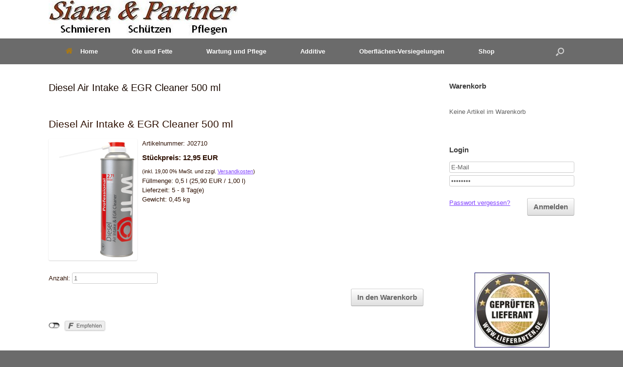

--- FILE ---
content_type: text/html; charset=UTF-8
request_url: https://sipa-online.de/produkte/diesel-air-intake-egr-cleaner/
body_size: 26103
content:
<!DOCTYPE html>
<html lang="de">
<head>
	<meta charset="UTF-8" />
	<meta http-equiv="X-UA-Compatible" content="IE=10" />
	<link rel="profile" href="http://gmpg.org/xfn/11" />
	<link rel="pingback" href="https://sipa-online.de/xmlrpc.php" />
	<meta name='robots' content='index, follow, max-image-preview:large, max-snippet:-1, max-video-preview:-1' />

	<!-- This site is optimized with the Yoast SEO plugin v26.6 - https://yoast.com/wordpress/plugins/seo/ -->
	<title>Diesel Air Intake &amp; EGR Cleaner 500 ml - Schmieren Schützen pflegen</title>
	<link rel="canonical" href="https://sipa-online.de/produkte/diesel-air-intake-egr-cleaner/" />
	<meta name="twitter:label1" content="Geschätzte Lesezeit" />
	<meta name="twitter:data1" content="3 Minuten" />
	<script type="application/ld+json" class="yoast-schema-graph">{"@context":"https://schema.org","@graph":[{"@type":"WebPage","@id":"https://sipa-online.de/produkte/diesel-air-intake-egr-cleaner/","url":"https://sipa-online.de/produkte/diesel-air-intake-egr-cleaner/","name":"Diesel Air Intake & EGR Cleaner 500 ml - Schmieren Schützen pflegen","isPartOf":{"@id":"https://sipa-online.de/#website"},"primaryImageOfPage":{"@id":"https://sipa-online.de/produkte/diesel-air-intake-egr-cleaner/#primaryimage"},"image":{"@id":"https://sipa-online.de/produkte/diesel-air-intake-egr-cleaner/#primaryimage"},"thumbnailUrl":"https://sipa-online.de/wp-content/uploads/wpsg_produktbilder/205/tn/s-250-250-Diesel%20Air%20Intake%20Cleaner%20und%20EGR%20cleaner.png","datePublished":"-0001-11-30T00:00:00+00:00","dateModified":"2022-01-20T13:11:20+00:00","breadcrumb":{"@id":"https://sipa-online.de/produkte/diesel-air-intake-egr-cleaner/#breadcrumb"},"inLanguage":"de","potentialAction":[{"@type":"ReadAction","target":["https://sipa-online.de/produkte/diesel-air-intake-egr-cleaner/"]}]},{"@type":"ImageObject","inLanguage":"de","@id":"https://sipa-online.de/produkte/diesel-air-intake-egr-cleaner/#primaryimage","url":"https://sipa-online.de/wp-content/uploads/wpsg_produktbilder/205/tn/s-250-250-Diesel%20Air%20Intake%20Cleaner%20und%20EGR%20cleaner.png","contentUrl":"https://sipa-online.de/wp-content/uploads/wpsg_produktbilder/205/tn/s-250-250-Diesel%20Air%20Intake%20Cleaner%20und%20EGR%20cleaner.png"},{"@type":"BreadcrumbList","@id":"https://sipa-online.de/produkte/diesel-air-intake-egr-cleaner/#breadcrumb","itemListElement":[{"@type":"ListItem","position":1,"name":"Home","item":"https://sipa-online.de/"},{"@type":"ListItem","position":2,"name":"wpShopGermany Produkte","item":"https://sipa-online.de/produkte/"},{"@type":"ListItem","position":3,"name":"Diesel Air Intake &#038; EGR Cleaner 500 ml"}]},{"@type":"WebSite","@id":"https://sipa-online.de/#website","url":"https://sipa-online.de/","name":"Schmieren Schützen pflegen","description":"gegen Korrosion und Rost","potentialAction":[{"@type":"SearchAction","target":{"@type":"EntryPoint","urlTemplate":"https://sipa-online.de/?s={search_term_string}"},"query-input":{"@type":"PropertyValueSpecification","valueRequired":true,"valueName":"search_term_string"}}],"inLanguage":"de"}]}</script>
	<!-- / Yoast SEO plugin. -->


<link rel='dns-prefetch' href='//maxcdn.bootstrapcdn.com' />
<link rel="alternate" type="application/rss+xml" title="Schmieren Schützen pflegen &raquo; Feed" href="https://sipa-online.de/feed/" />
<link rel="alternate" type="application/rss+xml" title="Schmieren Schützen pflegen &raquo; Kommentar-Feed" href="https://sipa-online.de/comments/feed/" />
<link rel="alternate" type="application/rss+xml" title="Schmieren Schützen pflegen &raquo; Diesel Air Intake &#038; EGR Cleaner 500 ml-Kommentar-Feed" href="https://sipa-online.de/produkte/diesel-air-intake-egr-cleaner/feed/" />
<link rel="alternate" title="oEmbed (JSON)" type="application/json+oembed" href="https://sipa-online.de/wp-json/oembed/1.0/embed?url=https%3A%2F%2Fsipa-online.de%2Fprodukte%2Fdiesel-air-intake-egr-cleaner%2F" />
<link rel="alternate" title="oEmbed (XML)" type="text/xml+oembed" href="https://sipa-online.de/wp-json/oembed/1.0/embed?url=https%3A%2F%2Fsipa-online.de%2Fprodukte%2Fdiesel-air-intake-egr-cleaner%2F&#038;format=xml" />
<style></style><style id='wp-img-auto-sizes-contain-inline-css' type='text/css'>
img:is([sizes=auto i],[sizes^="auto," i]){contain-intrinsic-size:3000px 1500px}
/*# sourceURL=wp-img-auto-sizes-contain-inline-css */
</style>
<style id='wp-emoji-styles-inline-css' type='text/css'>

	img.wp-smiley, img.emoji {
		display: inline !important;
		border: none !important;
		box-shadow: none !important;
		height: 1em !important;
		width: 1em !important;
		margin: 0 0.07em !important;
		vertical-align: -0.1em !important;
		background: none !important;
		padding: 0 !important;
	}
/*# sourceURL=wp-emoji-styles-inline-css */
</style>
<style id='wp-block-library-inline-css' type='text/css'>
:root{--wp-block-synced-color:#7a00df;--wp-block-synced-color--rgb:122,0,223;--wp-bound-block-color:var(--wp-block-synced-color);--wp-editor-canvas-background:#ddd;--wp-admin-theme-color:#007cba;--wp-admin-theme-color--rgb:0,124,186;--wp-admin-theme-color-darker-10:#006ba1;--wp-admin-theme-color-darker-10--rgb:0,107,160.5;--wp-admin-theme-color-darker-20:#005a87;--wp-admin-theme-color-darker-20--rgb:0,90,135;--wp-admin-border-width-focus:2px}@media (min-resolution:192dpi){:root{--wp-admin-border-width-focus:1.5px}}.wp-element-button{cursor:pointer}:root .has-very-light-gray-background-color{background-color:#eee}:root .has-very-dark-gray-background-color{background-color:#313131}:root .has-very-light-gray-color{color:#eee}:root .has-very-dark-gray-color{color:#313131}:root .has-vivid-green-cyan-to-vivid-cyan-blue-gradient-background{background:linear-gradient(135deg,#00d084,#0693e3)}:root .has-purple-crush-gradient-background{background:linear-gradient(135deg,#34e2e4,#4721fb 50%,#ab1dfe)}:root .has-hazy-dawn-gradient-background{background:linear-gradient(135deg,#faaca8,#dad0ec)}:root .has-subdued-olive-gradient-background{background:linear-gradient(135deg,#fafae1,#67a671)}:root .has-atomic-cream-gradient-background{background:linear-gradient(135deg,#fdd79a,#004a59)}:root .has-nightshade-gradient-background{background:linear-gradient(135deg,#330968,#31cdcf)}:root .has-midnight-gradient-background{background:linear-gradient(135deg,#020381,#2874fc)}:root{--wp--preset--font-size--normal:16px;--wp--preset--font-size--huge:42px}.has-regular-font-size{font-size:1em}.has-larger-font-size{font-size:2.625em}.has-normal-font-size{font-size:var(--wp--preset--font-size--normal)}.has-huge-font-size{font-size:var(--wp--preset--font-size--huge)}.has-text-align-center{text-align:center}.has-text-align-left{text-align:left}.has-text-align-right{text-align:right}.has-fit-text{white-space:nowrap!important}#end-resizable-editor-section{display:none}.aligncenter{clear:both}.items-justified-left{justify-content:flex-start}.items-justified-center{justify-content:center}.items-justified-right{justify-content:flex-end}.items-justified-space-between{justify-content:space-between}.screen-reader-text{border:0;clip-path:inset(50%);height:1px;margin:-1px;overflow:hidden;padding:0;position:absolute;width:1px;word-wrap:normal!important}.screen-reader-text:focus{background-color:#ddd;clip-path:none;color:#444;display:block;font-size:1em;height:auto;left:5px;line-height:normal;padding:15px 23px 14px;text-decoration:none;top:5px;width:auto;z-index:100000}html :where(.has-border-color){border-style:solid}html :where([style*=border-top-color]){border-top-style:solid}html :where([style*=border-right-color]){border-right-style:solid}html :where([style*=border-bottom-color]){border-bottom-style:solid}html :where([style*=border-left-color]){border-left-style:solid}html :where([style*=border-width]){border-style:solid}html :where([style*=border-top-width]){border-top-style:solid}html :where([style*=border-right-width]){border-right-style:solid}html :where([style*=border-bottom-width]){border-bottom-style:solid}html :where([style*=border-left-width]){border-left-style:solid}html :where(img[class*=wp-image-]){height:auto;max-width:100%}:where(figure){margin:0 0 1em}html :where(.is-position-sticky){--wp-admin--admin-bar--position-offset:var(--wp-admin--admin-bar--height,0px)}@media screen and (max-width:600px){html :where(.is-position-sticky){--wp-admin--admin-bar--position-offset:0px}}

/*# sourceURL=wp-block-library-inline-css */
</style><style id='global-styles-inline-css' type='text/css'>
:root{--wp--preset--aspect-ratio--square: 1;--wp--preset--aspect-ratio--4-3: 4/3;--wp--preset--aspect-ratio--3-4: 3/4;--wp--preset--aspect-ratio--3-2: 3/2;--wp--preset--aspect-ratio--2-3: 2/3;--wp--preset--aspect-ratio--16-9: 16/9;--wp--preset--aspect-ratio--9-16: 9/16;--wp--preset--color--black: #000000;--wp--preset--color--cyan-bluish-gray: #abb8c3;--wp--preset--color--white: #ffffff;--wp--preset--color--pale-pink: #f78da7;--wp--preset--color--vivid-red: #cf2e2e;--wp--preset--color--luminous-vivid-orange: #ff6900;--wp--preset--color--luminous-vivid-amber: #fcb900;--wp--preset--color--light-green-cyan: #7bdcb5;--wp--preset--color--vivid-green-cyan: #00d084;--wp--preset--color--pale-cyan-blue: #8ed1fc;--wp--preset--color--vivid-cyan-blue: #0693e3;--wp--preset--color--vivid-purple: #9b51e0;--wp--preset--gradient--vivid-cyan-blue-to-vivid-purple: linear-gradient(135deg,rgb(6,147,227) 0%,rgb(155,81,224) 100%);--wp--preset--gradient--light-green-cyan-to-vivid-green-cyan: linear-gradient(135deg,rgb(122,220,180) 0%,rgb(0,208,130) 100%);--wp--preset--gradient--luminous-vivid-amber-to-luminous-vivid-orange: linear-gradient(135deg,rgb(252,185,0) 0%,rgb(255,105,0) 100%);--wp--preset--gradient--luminous-vivid-orange-to-vivid-red: linear-gradient(135deg,rgb(255,105,0) 0%,rgb(207,46,46) 100%);--wp--preset--gradient--very-light-gray-to-cyan-bluish-gray: linear-gradient(135deg,rgb(238,238,238) 0%,rgb(169,184,195) 100%);--wp--preset--gradient--cool-to-warm-spectrum: linear-gradient(135deg,rgb(74,234,220) 0%,rgb(151,120,209) 20%,rgb(207,42,186) 40%,rgb(238,44,130) 60%,rgb(251,105,98) 80%,rgb(254,248,76) 100%);--wp--preset--gradient--blush-light-purple: linear-gradient(135deg,rgb(255,206,236) 0%,rgb(152,150,240) 100%);--wp--preset--gradient--blush-bordeaux: linear-gradient(135deg,rgb(254,205,165) 0%,rgb(254,45,45) 50%,rgb(107,0,62) 100%);--wp--preset--gradient--luminous-dusk: linear-gradient(135deg,rgb(255,203,112) 0%,rgb(199,81,192) 50%,rgb(65,88,208) 100%);--wp--preset--gradient--pale-ocean: linear-gradient(135deg,rgb(255,245,203) 0%,rgb(182,227,212) 50%,rgb(51,167,181) 100%);--wp--preset--gradient--electric-grass: linear-gradient(135deg,rgb(202,248,128) 0%,rgb(113,206,126) 100%);--wp--preset--gradient--midnight: linear-gradient(135deg,rgb(2,3,129) 0%,rgb(40,116,252) 100%);--wp--preset--font-size--small: 13px;--wp--preset--font-size--medium: 20px;--wp--preset--font-size--large: 36px;--wp--preset--font-size--x-large: 42px;--wp--preset--spacing--20: 0.44rem;--wp--preset--spacing--30: 0.67rem;--wp--preset--spacing--40: 1rem;--wp--preset--spacing--50: 1.5rem;--wp--preset--spacing--60: 2.25rem;--wp--preset--spacing--70: 3.38rem;--wp--preset--spacing--80: 5.06rem;--wp--preset--shadow--natural: 6px 6px 9px rgba(0, 0, 0, 0.2);--wp--preset--shadow--deep: 12px 12px 50px rgba(0, 0, 0, 0.4);--wp--preset--shadow--sharp: 6px 6px 0px rgba(0, 0, 0, 0.2);--wp--preset--shadow--outlined: 6px 6px 0px -3px rgb(255, 255, 255), 6px 6px rgb(0, 0, 0);--wp--preset--shadow--crisp: 6px 6px 0px rgb(0, 0, 0);}:where(.is-layout-flex){gap: 0.5em;}:where(.is-layout-grid){gap: 0.5em;}body .is-layout-flex{display: flex;}.is-layout-flex{flex-wrap: wrap;align-items: center;}.is-layout-flex > :is(*, div){margin: 0;}body .is-layout-grid{display: grid;}.is-layout-grid > :is(*, div){margin: 0;}:where(.wp-block-columns.is-layout-flex){gap: 2em;}:where(.wp-block-columns.is-layout-grid){gap: 2em;}:where(.wp-block-post-template.is-layout-flex){gap: 1.25em;}:where(.wp-block-post-template.is-layout-grid){gap: 1.25em;}.has-black-color{color: var(--wp--preset--color--black) !important;}.has-cyan-bluish-gray-color{color: var(--wp--preset--color--cyan-bluish-gray) !important;}.has-white-color{color: var(--wp--preset--color--white) !important;}.has-pale-pink-color{color: var(--wp--preset--color--pale-pink) !important;}.has-vivid-red-color{color: var(--wp--preset--color--vivid-red) !important;}.has-luminous-vivid-orange-color{color: var(--wp--preset--color--luminous-vivid-orange) !important;}.has-luminous-vivid-amber-color{color: var(--wp--preset--color--luminous-vivid-amber) !important;}.has-light-green-cyan-color{color: var(--wp--preset--color--light-green-cyan) !important;}.has-vivid-green-cyan-color{color: var(--wp--preset--color--vivid-green-cyan) !important;}.has-pale-cyan-blue-color{color: var(--wp--preset--color--pale-cyan-blue) !important;}.has-vivid-cyan-blue-color{color: var(--wp--preset--color--vivid-cyan-blue) !important;}.has-vivid-purple-color{color: var(--wp--preset--color--vivid-purple) !important;}.has-black-background-color{background-color: var(--wp--preset--color--black) !important;}.has-cyan-bluish-gray-background-color{background-color: var(--wp--preset--color--cyan-bluish-gray) !important;}.has-white-background-color{background-color: var(--wp--preset--color--white) !important;}.has-pale-pink-background-color{background-color: var(--wp--preset--color--pale-pink) !important;}.has-vivid-red-background-color{background-color: var(--wp--preset--color--vivid-red) !important;}.has-luminous-vivid-orange-background-color{background-color: var(--wp--preset--color--luminous-vivid-orange) !important;}.has-luminous-vivid-amber-background-color{background-color: var(--wp--preset--color--luminous-vivid-amber) !important;}.has-light-green-cyan-background-color{background-color: var(--wp--preset--color--light-green-cyan) !important;}.has-vivid-green-cyan-background-color{background-color: var(--wp--preset--color--vivid-green-cyan) !important;}.has-pale-cyan-blue-background-color{background-color: var(--wp--preset--color--pale-cyan-blue) !important;}.has-vivid-cyan-blue-background-color{background-color: var(--wp--preset--color--vivid-cyan-blue) !important;}.has-vivid-purple-background-color{background-color: var(--wp--preset--color--vivid-purple) !important;}.has-black-border-color{border-color: var(--wp--preset--color--black) !important;}.has-cyan-bluish-gray-border-color{border-color: var(--wp--preset--color--cyan-bluish-gray) !important;}.has-white-border-color{border-color: var(--wp--preset--color--white) !important;}.has-pale-pink-border-color{border-color: var(--wp--preset--color--pale-pink) !important;}.has-vivid-red-border-color{border-color: var(--wp--preset--color--vivid-red) !important;}.has-luminous-vivid-orange-border-color{border-color: var(--wp--preset--color--luminous-vivid-orange) !important;}.has-luminous-vivid-amber-border-color{border-color: var(--wp--preset--color--luminous-vivid-amber) !important;}.has-light-green-cyan-border-color{border-color: var(--wp--preset--color--light-green-cyan) !important;}.has-vivid-green-cyan-border-color{border-color: var(--wp--preset--color--vivid-green-cyan) !important;}.has-pale-cyan-blue-border-color{border-color: var(--wp--preset--color--pale-cyan-blue) !important;}.has-vivid-cyan-blue-border-color{border-color: var(--wp--preset--color--vivid-cyan-blue) !important;}.has-vivid-purple-border-color{border-color: var(--wp--preset--color--vivid-purple) !important;}.has-vivid-cyan-blue-to-vivid-purple-gradient-background{background: var(--wp--preset--gradient--vivid-cyan-blue-to-vivid-purple) !important;}.has-light-green-cyan-to-vivid-green-cyan-gradient-background{background: var(--wp--preset--gradient--light-green-cyan-to-vivid-green-cyan) !important;}.has-luminous-vivid-amber-to-luminous-vivid-orange-gradient-background{background: var(--wp--preset--gradient--luminous-vivid-amber-to-luminous-vivid-orange) !important;}.has-luminous-vivid-orange-to-vivid-red-gradient-background{background: var(--wp--preset--gradient--luminous-vivid-orange-to-vivid-red) !important;}.has-very-light-gray-to-cyan-bluish-gray-gradient-background{background: var(--wp--preset--gradient--very-light-gray-to-cyan-bluish-gray) !important;}.has-cool-to-warm-spectrum-gradient-background{background: var(--wp--preset--gradient--cool-to-warm-spectrum) !important;}.has-blush-light-purple-gradient-background{background: var(--wp--preset--gradient--blush-light-purple) !important;}.has-blush-bordeaux-gradient-background{background: var(--wp--preset--gradient--blush-bordeaux) !important;}.has-luminous-dusk-gradient-background{background: var(--wp--preset--gradient--luminous-dusk) !important;}.has-pale-ocean-gradient-background{background: var(--wp--preset--gradient--pale-ocean) !important;}.has-electric-grass-gradient-background{background: var(--wp--preset--gradient--electric-grass) !important;}.has-midnight-gradient-background{background: var(--wp--preset--gradient--midnight) !important;}.has-small-font-size{font-size: var(--wp--preset--font-size--small) !important;}.has-medium-font-size{font-size: var(--wp--preset--font-size--medium) !important;}.has-large-font-size{font-size: var(--wp--preset--font-size--large) !important;}.has-x-large-font-size{font-size: var(--wp--preset--font-size--x-large) !important;}
/*# sourceURL=global-styles-inline-css */
</style>

<style id='classic-theme-styles-inline-css' type='text/css'>
/*! This file is auto-generated */
.wp-block-button__link{color:#fff;background-color:#32373c;border-radius:9999px;box-shadow:none;text-decoration:none;padding:calc(.667em + 2px) calc(1.333em + 2px);font-size:1.125em}.wp-block-file__button{background:#32373c;color:#fff;text-decoration:none}
/*# sourceURL=/wp-includes/css/classic-themes.min.css */
</style>
<link rel='stylesheet' id='contact-form-7-css' href='https://sipa-online.de/wp-content/plugins/contact-form-7/includes/css/styles.css?ver=6.1.4' type='text/css' media='all' />
<link rel='stylesheet' id='vidprofits-mediaelement-css' href='https://sipa-online.de/wp-content/plugins/wp-video-profits/js/mediaelement/mediaelementplayer.min.css?ver=1.32' type='text/css' media='all' />
<link rel='stylesheet' id='vidprofits-video-skins-css' href='https://sipa-online.de/wp-content/plugins/wp-video-profits/assets/video/skins/skins.css?ver=1.32' type='text/css' media='all' />
<link rel='stylesheet' id='vidprofits_front-css' href='https://sipa-online.de/wp-content/plugins/wp-video-profits/css/vidprofits-front.css?ver=bb1322a327c370e7f8ac1f67f70ccdf0' type='text/css' media='all' />
<link rel='stylesheet' id='vidprofits_animate_css-css' href='https://sipa-online.de/wp-content/plugins/wp-video-profits/css/animate.min.css?ver=1.32' type='text/css' media='all' />
<link rel='stylesheet' id='vidprofits_custom_css-css' href='https://sipa-online.de/wp-content/plugins/wp-video-profits/css/vidprofits-extra.css?ver=1.32' type='text/css' media='all' />
<link rel='stylesheet' id='vidprofits_font_awesome_css-css' href='//maxcdn.bootstrapcdn.com/font-awesome/4.6.3/css/font-awesome.min.css?ver=1.32' type='text/css' media='all' />
<link rel='stylesheet' id='wpsg-frontendstyle-css' href='https://sipa-online.de/wp-content/plugins/wpshopgermany/views/css/frontend.css?ver=bb1322a327c370e7f8ac1f67f70ccdf0' type='text/css' media='all' />
<link rel='stylesheet' id='thickbox.css-css' href='https://sipa-online.de/wp-includes/js/thickbox/thickbox.css?ver=1.0' type='text/css' media='all' />
<link rel='stylesheet' id='dashicons-css' href='https://sipa-online.de/wp-includes/css/dashicons.min.css?ver=bb1322a327c370e7f8ac1f67f70ccdf0' type='text/css' media='all' />
<link rel='stylesheet' id='vantage-style-css' href='https://sipa-online.de/wp-content/themes/vantage/style.css?ver=2.6' type='text/css' media='all' />
<link rel='stylesheet' id='font-awesome-css' href='https://sipa-online.de/wp-content/themes/vantage/fontawesome/css/font-awesome.css?ver=4.6.2' type='text/css' media='all' />
<script type="text/javascript" src="https://sipa-online.de/wp-includes/js/jquery/jquery.min.js?ver=3.7.1" id="jquery-core-js"></script>
<script type="text/javascript" src="https://sipa-online.de/wp-includes/js/jquery/jquery-migrate.min.js?ver=3.4.1" id="jquery-migrate-js"></script>
<script type="text/javascript" src="https://sipa-online.de/wp-content/plugins/wp-video-profits/js/mediaelement/mediaelement-and-player.min.js?ver=1.32" id="vidprofits-mediaelement-js"></script>
<script type="text/javascript" src="https://sipa-online.de/wp-content/plugins/wp-video-profits/js/vidprofits-front.js?ver=1.32" id="vidprofits-front-js"></script>
<script type="text/javascript" id="vidprofits-wp-mediaelement-js-extra">
/* <![CDATA[ */
var vidprofits_video = {"logo_url":"","logo_link":"","url":"https://sipa-online.de/wp-content/plugins/wp-video-profits","ajaxurl":"https://sipa-online.de/wp-admin/admin-ajax.php","is_pro":"0","socialsites":{"facebook":"","twitter":"","googleplus":"","pinterest":"","linkedin":""}};
//# sourceURL=vidprofits-wp-mediaelement-js-extra
/* ]]> */
</script>
<script type="text/javascript" src="https://sipa-online.de/wp-content/plugins/wp-video-profits/js/mediaelement/wp-mediaelement.js?ver=1.32" id="vidprofits-wp-mediaelement-js"></script>
<script type="text/javascript" src="https://sipa-online.de/wp-content/plugins/wp-video-profits/js/slick.min.js?ver=bb1322a327c370e7f8ac1f67f70ccdf0" id="vidprofits-slick-js"></script>
<script type="text/javascript" id="wpsg_frontend-js-extra">
/* <![CDATA[ */
var wpsg_ajax = {"ajaxurl":"https://sipa-online.de/warenkorb/","pageurl":"/produkte/diesel-air-intake-egr-cleaner/","wpsg_auf":"Klicken zum Aufklappen","wpsg_zu":"Klicken zum Einklappen","url_basket":"https://sipa-online.de/warenkorb/","url_basket_ajax":"https://sipa-online.de/warenkorb/?wpsg_basket_ajax=1","url_basket_ajax_product":"https://sipa-online.de/warenkorb/?wpsg_basket_ajax=1&wpsg_action=showProdukt&produkt_id=-product_id-&myReferer=-my_referer-&template=standard_productindex","url_basket_add":"https://sipa-online.de/warenkorb/?wpsg%5Bsubmit%5D=submit&wpsg%5Bmenge%5D=-menge-&wpsg%5Bprodukt_id%5D=-product_id-&myReferer=-my_referer-","wpsg_url":"https://sipa-online.de/wp-content/plugins/wpshopgermany/","img_ajaxloading":"https://sipa-online.de/wp-content/plugins/wpshopgermany/views/gfx/ajax-loader.gif","label_pleasewait":"Bitte warten","label_ihr_warenkorb":"Ihr Warenkorb","label_weitere_angaben_sind_notwendig":"Weitere Angaben zum Produkt sind noch n\u00f6tig","wpsg_afterinsert":"3"};
//# sourceURL=wpsg_frontend-js-extra
/* ]]> */
</script>
<script type="text/javascript" src="https://sipa-online.de/wp-content/plugins/wpshopgermany/views/js/frontend.js?ver=bb1322a327c370e7f8ac1f67f70ccdf0" id="wpsg_frontend-js"></script>
<script type="text/javascript" id="wpsg-validation-js-extra">
/* <![CDATA[ */
var wpsg_trans_v2 = {"required":"Dieses Feld ist ein Pflichtfeld.","remote":"Bitte w\u00e4hlen Sie eine Option.","email":"Ung\u00fcltige E-Mail Adresse.","url":"Ung\u00fcltige URL.","date":"Format: TT.MM.JJJJ beachten.","dateISO":"Ung\u00fcltiges Datumsformat (ISO).","number":"Keine g\u00fcltige Ganzzahl.","digits":"Keine g\u00fcltige Flie\u00dfkommazahl.","creditcard":"Ung\u00fcltige Kreditkartennummer.","equalTo":"Felder stimmen nicht \u00fcberein.","maxlength":"Maximall\u00e4nge ist {0}.","minlength":"Mindestl\u00e4nge ist {0} characters.","rangelength":"Bitte geben Sie einen Wert zwischen {0} und {1} L\u00e4nge ein.","range":"Bitte geben Sie einen Wert zwischen {0} und {1} ein.","max":"Maximalwert {0}.","min":"Minimalwert {0}."};
//# sourceURL=wpsg-validation-js-extra
/* ]]> */
</script>
<script type="text/javascript" src="https://sipa-online.de/wp-content/plugins/wpshopgermany/views/js/jquery-validation-1.11.1/dist/jquery.validate.min.js?ver=bb1322a327c370e7f8ac1f67f70ccdf0" id="wpsg-validation-js"></script>
<script type="text/javascript" src="https://sipa-online.de/wp-content/plugins/wpshopgermany/views/js/jquery-validation-1.11.1/dist/additional-methods.min.js?ver=bb1322a327c370e7f8ac1f67f70ccdf0" id="wpsg-validation-2-js"></script>
<script type="text/javascript" src="https://sipa-online.de/wp-content/plugins/wpshopgermany/lib/socialshareprivacy/jquery.socialshareprivacy.js?ver=bb1322a327c370e7f8ac1f67f70ccdf0" id="wpsg_mod_produktartikel_social-js"></script>
<script type="text/javascript" id="wpsg_mod_varianten_js-js-extra">
/* <![CDATA[ */
var wpsg_vp_showpic = {"wpsg_vp_showpic":"0"};
//# sourceURL=wpsg_mod_varianten_js-js-extra
/* ]]> */
</script>
<script type="text/javascript" src="https://sipa-online.de/wp-content/plugins/wpshopgermany/views/mods/mod_varianten/varianten.js?ver=bb1322a327c370e7f8ac1f67f70ccdf0" id="wpsg_mod_varianten_js-js"></script>
<link rel="https://api.w.org/" href="https://sipa-online.de/wp-json/" /><link rel="EditURI" type="application/rsd+xml" title="RSD" href="https://sipa-online.de/xmlrpc.php?rsd" />

<link rel='shortlink' href='https://sipa-online.de/?p=3588' />
<!-- wpShopGermany Version 3.12.8 --> 
<meta property="og:title" content="Diesel Air Intake & EGR Cleaner 500 ml" />
<meta property="og:type" content="product" />
<meta property="og:image" content="https://sipa-online.de/wp-content/uploads/wpsg_produktbilder/205/tn/s-100-100-Diesel%20Air%20Intake%20Cleaner%20und%20EGR%20cleaner.png" />
<meta property="og:url" content="https://sipa-online.de/produkte/diesel-air-intake-egr-cleaner/" />
<meta property="og:description" content="Diesel Air Intake &amp;amp; EGR Cleaner  500 ml . . .&amp;nbsp;Artikel-Nr.: J02710 Kurzbeschreibung&amp;nbsp; . .JLM Diesel Air Intake &amp;amp; EGR Cleaner entfernt hartnäckige Ablagerungen im Lufteinlass- wie im Abgassystem und schafft schnelle Abhilfe bei unrundem Motorlauf und Absterben. Produktinformation  JLM Diesel Air Intake &amp;amp; EGR Cleaner (J02710) und JLM Petrol Air Intake &amp;amp; EGR Cleaner (J03140) reinigen und schützen die Komponenten des Luftansaugsystems wie Ansaugkrümmer, Abgasrückführventil und Einlassventile vor Ruß und anderen Ablagerungen, die durch die Abgasrückführung verursacht werden, und schaffen rasche Abhilfe bei unrundem Leerlauf und Absterben.Verbrennungsmotoren müssen zunehmend strengere Abgasnormen erfüllen, die den zulässigen Schadstoffausstoß wie Stickoxide (NOx) immer weiter begrenzen. Daher entwickeln Kfz-Hersteller fortwährend neue und komplexere Lösungen. Eine davon ist die Abgasrückführung (EGR) der schadstoffbelasteten Abgase in den Motor, um den Schadstoffausstoß zu vermindern.Wie schon der Name sagt, leitet die Abgasrückführung einen Teil der Abgase in die Verbrennungsräume des Motors zurück. Diese verunreinigten Auspuffgase werden im Motor mit der frischen Ansaugluft vermischt. Durch diese Vermischung sinkt der Sauerstoffgehalt im Gemisch und der Verbrennungsraum füllt sich zum Teil mit chemisch inertem Gas. Folglich muss sich die Wärme, die bei der Verbrennung entsteht, über eine größere Gaspartikelmasse verteilen, wodurch die Verbrennungstemperatur sinkt. Stickoxide entstehen vor allem bei hohen Verbrennungstemperaturen. Da die Verbrennungstemperatur bei Ausrüstung mit Abgasrückführung sinkt, entstehen auch weniger Stickoxide.Mehr Ruß durch weniger StickoxideAufgrund des Verbrennungsprozesses laufen im Motor kontinuierlich chemische Reaktionen ab. Während die Stickoxidmenge abnimmt, verursacht diese chemische Reaktion Ruß. Bei Dieselmotoren ist die Rußmenge naturgemäß höher als bei Benzinern. Der Ruß lagert sich an Bauteilen ab, wie z. B. am Abgasrückführventil, das die Abgasrückführmenge dosiert. Auch der Ansaugkrümmer, die Einlassventile, Ventilsitze, Kolben und Kolbenringe werden von Ruß befallen. Letztendlich kann sich das Abgasrückführventil verklemmen oder nur noch mangelhaft schließen. Dadurch sinkt die Motorleistung, der Leerlauf wird unrund und es kann zu Motorausfall kommen. Die Kolbenringe und der Ölabstreifring klemmen irgendwann in ihren Nuten fest und können die Zylinderwand nicht mehr korrekt abschließen, wodurch es zu erhöhtem Ölverbrauch des Motors kommt.Ruß und andere Ablagerungen verschwinden nicht von allein aus dem Luftansaugsystem des Motors. Aus diesen Gründen ist es sehr wichtig, dass der Lufteinlasstrakt bei Inspektionen gründlich kontrolliert und vor Verschmutzung durch die Abgasrückführung geschützt wird. JLM Petrol Air Intake &amp;amp; EGR Cleaner (J03140) sowie Diesel Air Intake &amp;amp; EGR Cleaner (J02710) sind effektive Reinigungsmittel, um Ruß und andere Ablagerungen aus Lufteinlasstrakt und Motor gründlich und schnell zu entfernen.   AnwendungDen Motor zunächst auf Betriebstemperatur bringen und dann ausschalten. Den Schlauch zwischen Turbolader und Luftfilter lösen. Den Motor anlassen und mit ca. 2000 U/min drehen lassen. JLM Diesel Air Intake &amp;amp; EGR Cleaner aus etwa 20 cm Abstand wiederholt in den Ansaugkrümmer sprühen, bis etwa die Hälfte der Sprayflasche verbraucht ist und der Motor wieder rund läuft. Den Schlauch zwischen Turbolader und Luftfilter erneut anbringen, damit sich die elektronische Motorsteuerung einregeln kann. Ungefähr einen Kilometer fahren, um die Rußablagerungen zu beseitigen.ACHTUNG: KEINESFALLS DIE FLÜSSIGKEIT IN TURBOLADER UND/ODER LADELUFTKÜHLER SPRÜHEN!Durch Befolgen dieser Gebrauchsanweisung wird eine gründliche Reinigung gewährleistet. Bei Unklarheiten empfehlen wir die Reinigung abzubrechen und stets uns oder eine Werkstatt um Rat zu fragen. .&amp;nbsp;&amp;nbsp;&amp;nbsp; .  . . DatenblattTestimonials Produktbeschreibung&amp;nbsp;" />
  
<meta itemprop="name" content="Diesel Air Intake & EGR Cleaner 500 ml" />
<meta itemprop="description" content="Diesel Air Intake &amp;amp; EGR Cleaner  500 ml . . .&amp;nbsp;Artikel-Nr.: J02710 Kurzbeschreibung&amp;nbsp; . .JLM Diesel Air Intake &amp;amp; EGR Cleaner entfernt hartnäckige Ablagerungen im Lufteinlass- wie im Abgassystem und schafft schnelle Abhilfe bei unrundem Motorlauf und Absterben. Produktinformation  JLM Diesel Air Intake &amp;amp; EGR Cleaner (J02710) und JLM Petrol Air Intake &amp;amp; EGR Cleaner (J03140) reinigen und schützen die Komponenten des Luftansaugsystems wie Ansaugkrümmer, Abgasrückführventil und Einlassventile vor Ruß und anderen Ablagerungen, die durch die Abgasrückführung verursacht werden, und schaffen rasche Abhilfe bei unrundem Leerlauf und Absterben.Verbrennungsmotoren müssen zunehmend strengere Abgasnormen erfüllen, die den zulässigen Schadstoffausstoß wie Stickoxide (NOx) immer weiter begrenzen. Daher entwickeln Kfz-Hersteller fortwährend neue und komplexere Lösungen. Eine davon ist die Abgasrückführung (EGR) der schadstoffbelasteten Abgase in den Motor, um den Schadstoffausstoß zu vermindern.Wie schon der Name sagt, leitet die Abgasrückführung einen Teil der Abgase in die Verbrennungsräume des Motors zurück. Diese verunreinigten Auspuffgase werden im Motor mit der frischen Ansaugluft vermischt. Durch diese Vermischung sinkt der Sauerstoffgehalt im Gemisch und der Verbrennungsraum füllt sich zum Teil mit chemisch inertem Gas. Folglich muss sich die Wärme, die bei der Verbrennung entsteht, über eine größere Gaspartikelmasse verteilen, wodurch die Verbrennungstemperatur sinkt. Stickoxide entstehen vor allem bei hohen Verbrennungstemperaturen. Da die Verbrennungstemperatur bei Ausrüstung mit Abgasrückführung sinkt, entstehen auch weniger Stickoxide.Mehr Ruß durch weniger StickoxideAufgrund des Verbrennungsprozesses laufen im Motor kontinuierlich chemische Reaktionen ab. Während die Stickoxidmenge abnimmt, verursacht diese chemische Reaktion Ruß. Bei Dieselmotoren ist die Rußmenge naturgemäß höher als bei Benzinern. Der Ruß lagert sich an Bauteilen ab, wie z. B. am Abgasrückführventil, das die Abgasrückführmenge dosiert. Auch der Ansaugkrümmer, die Einlassventile, Ventilsitze, Kolben und Kolbenringe werden von Ruß befallen. Letztendlich kann sich das Abgasrückführventil verklemmen oder nur noch mangelhaft schließen. Dadurch sinkt die Motorleistung, der Leerlauf wird unrund und es kann zu Motorausfall kommen. Die Kolbenringe und der Ölabstreifring klemmen irgendwann in ihren Nuten fest und können die Zylinderwand nicht mehr korrekt abschließen, wodurch es zu erhöhtem Ölverbrauch des Motors kommt.Ruß und andere Ablagerungen verschwinden nicht von allein aus dem Luftansaugsystem des Motors. Aus diesen Gründen ist es sehr wichtig, dass der Lufteinlasstrakt bei Inspektionen gründlich kontrolliert und vor Verschmutzung durch die Abgasrückführung geschützt wird. JLM Petrol Air Intake &amp;amp; EGR Cleaner (J03140) sowie Diesel Air Intake &amp;amp; EGR Cleaner (J02710) sind effektive Reinigungsmittel, um Ruß und andere Ablagerungen aus Lufteinlasstrakt und Motor gründlich und schnell zu entfernen.   AnwendungDen Motor zunächst auf Betriebstemperatur bringen und dann ausschalten. Den Schlauch zwischen Turbolader und Luftfilter lösen. Den Motor anlassen und mit ca. 2000 U/min drehen lassen. JLM Diesel Air Intake &amp;amp; EGR Cleaner aus etwa 20 cm Abstand wiederholt in den Ansaugkrümmer sprühen, bis etwa die Hälfte der Sprayflasche verbraucht ist und der Motor wieder rund läuft. Den Schlauch zwischen Turbolader und Luftfilter erneut anbringen, damit sich die elektronische Motorsteuerung einregeln kann. Ungefähr einen Kilometer fahren, um die Rußablagerungen zu beseitigen.ACHTUNG: KEINESFALLS DIE FLÜSSIGKEIT IN TURBOLADER UND/ODER LADELUFTKÜHLER SPRÜHEN!Durch Befolgen dieser Gebrauchsanweisung wird eine gründliche Reinigung gewährleistet. Bei Unklarheiten empfehlen wir die Reinigung abzubrechen und stets uns oder eine Werkstatt um Rat zu fragen. .&amp;nbsp;&amp;nbsp;&amp;nbsp; .  . . DatenblattTestimonials Produktbeschreibung&amp;nbsp;" />
<meta itemprop="url" content="https://sipa-online.de/produkte/diesel-air-intake-egr-cleaner/" />
<meta itemprop="image" content="https://sipa-online.de/wp-content/uploads/wpsg_produktbilder/205/tn/s-100-100-Diesel%20Air%20Intake%20Cleaner%20und%20EGR%20cleaner.png" />
 <meta name="viewport" content="width=device-width, initial-scale=1" /><!-- Facebook Pixel Code -->
<script>
  !function(f,b,e,v,n,t,s)
  {if(f.fbq)return;n=f.fbq=function(){n.callMethod?
  n.callMethod.apply(n,arguments):n.queue.push(arguments)};
  if(!f._fbq)f._fbq=n;n.push=n;n.loaded=!0;n.version='2.0';
  n.queue=[];t=b.createElement(e);t.async=!0;
  t.src=v;s=b.getElementsByTagName(e)[0];
  s.parentNode.insertBefore(t,s)}(window, document,'script',
  'https://connect.facebook.net/en_US/fbevents.js');
  fbq('init', '1930478090560729');
  fbq('track', 'PageView');
</script>
<noscript><img height="1" width="1" style="display:none"
  src="https://www.facebook.com/tr?id=1930478090560729&ev=PageView&noscript=1"
/></noscript>
<!-- End Facebook Pixel Code -->
	<style type="text/css" media="screen">
		#footer-widgets .widget { width: 20%; }
		#masthead-widgets .widget { width: 100%; }
	</style>
	<style type="text/css" id="vantage-footer-widgets">#footer-widgets aside { width : 20%; } </style> <style type="text/css" id="customizer-css">#masthead .hgroup h1, #masthead.masthead-logo-in-menu .logo > h1 { font-size: px } #page-title, article.post .entry-header h1.entry-title, article.page .entry-header h1.entry-title { color: #1a0900 } .entry-content, #comments .commentlist article .comment-meta a { color: #2d0f00 } .entry-content h1, .entry-content h2, .entry-content h3, .entry-content h4, .entry-content h5, .entry-content h6, #comments .commentlist article .comment-author a, #comments .commentlist article .comment-author, #comments-title, #reply-title, #commentform label { color: #2d0f00 } #comments-title, #reply-title { border-bottom-color: #2d0f00 } #masthead .hgroup { padding-top: 1px; padding-bottom: 1px } .entry-content a, .entry-content a:visited, #secondary a, #secondary a:visited, #masthead .hgroup a, #masthead .hgroup a:visited, .comment-form .logged-in-as a, .comment-form .logged-in-as a:visited { color: #8041ff } .entry-content a:hover, .entry-content a:focus, .entry-content a:active, #secondary a:hover, #masthead .hgroup a:hover, #masthead .hgroup a:focus, #masthead .hgroup a:active, .comment-form .logged-in-as a:hover, .comment-form .logged-in-as a:focus, .comment-form .logged-in-as a:active { color: #ff5e0e } .main-navigation { background-color: #6b6b6b } .main-navigation a { color: #ffffff } .main-navigation ul ul { background-color: #757575 } .main-navigation ul ul a { color: #ffffff } .main-navigation ul li:hover > a, #search-icon #search-icon-icon:hover { background-color: #e2771f } .main-navigation ul ul li:hover > a { background-color: #e2771f } .main-navigation [class^="fa fa-"], .main-navigation .mobile-nav-icon { color: #aa7814 } #search-icon #search-icon-icon { background-color: #6b6b6b } a.button, button, html input[type="button"], input[type="reset"], input[type="submit"], .post-navigation a, #image-navigation a, article.post .more-link, article.page .more-link, .paging-navigation a, .woocommerce #page-wrapper .button, .woocommerce a.button, .woocommerce .checkout-button, .woocommerce input.button, #infinite-handle span button { text-shadow: none } a.button, button, html input[type="button"], input[type="reset"], input[type="submit"], .post-navigation a, #image-navigation a, article.post .more-link, article.page .more-link, .paging-navigation a, .woocommerce #page-wrapper .button, .woocommerce a.button, .woocommerce .checkout-button, .woocommerce input.button, .woocommerce #respond input#submit.alt, .woocommerce a.button.alt, .woocommerce button.button.alt, .woocommerce input.button.alt, #infinite-handle span { -webkit-box-shadow: none; -moz-box-shadow: none; box-shadow: none } #masthead { background-color: #ffffff } #main { background-color: #ffffff } .entry-content img { -webkit-border-radius: 3px; -moz-border-radius: 3px; border-radius: 3px; -webkit-box-shadow: 0 1px 2px rgba(0,0,0,0.175); -moz-box-shadow: 0 1px 2px rgba(0,0,0,0.175); box-shadow: 0 1px 2px rgba(0,0,0,0.175) } #colophon, body.layout-full { background-color: #6b6b6b } #footer-widgets .widget a:hover, #footer-widgets .widget a:focus, #footer-widgets .widget a:active { color: #ed8c1e } #colophon #theme-attribution, #colophon #site-info { color: #e46800 } </style>		<style type="text/css" id="wp-custom-css">
			/* WPSG */
#wpsg_basket_ajax_message {
z-index: 10000;
}
.wpshopgermany_widget a:link,
.wpshopgermany_widget a:visited {
text-decoration: none;
font-weight: bold;
}
.wpshopgermany_widget ul {
list-style-type:none;
padding:0px;
}
.wpshopgermany_widget li {
margin-bottom:15px;
}
.wpsg_produkt .wpsg_produkt_preis {
font-weight: bold;
font-size: 15px;
margin: 10px 0 10px 0;
}

input[type=submit] {
padding: 0 12px;
height: 36px;
line-height: 16px;
font-size: 15px;
}
input[type=submit]:hover {
background-color: #AFAEAE;
cursor:pointer;
}
.wpshopgermany_linktokasse {
background-color: #777;
color: #FFF;
border: solid 2px #555;
font-size: 15px;
font-weight: bold;
display: block;
padding: 0 12px;
height: 36px;
}
.wpshopgermany_linktokasse:hover {
cursor:pointer;
background-color: #AFAEAE;
}
.wpsg_produkt .wpsg_produkt_preishinweis {
font-size: 1.1rem;
}
.wpsg_checkout .wpsg_checkoutblock select, .wpsg_checkout .wpsg_checkoutblock input[type=text], .wpsg_checkout .wpsg_checkoutblock input[type=password] {
font-size: 14px;
}
.wpsg_produkt .wpsg_produkt_varianten {
clear: both !important;
}
a.wpsg_basket_weiter_shoppen,
#wpsg_geburtsdatum, #wpsg_fax {
display: none;
}		</style>
		</head>

<body class="wp-singular produkte-template-default single single-produkte postid-3588 wp-theme-vantage metaslider-plugin responsive layout-full no-js has-sidebar has-menu-search page-layout-default">



<div id="page-wrapper">

	
	
		<header id="masthead" class="site-header" role="banner">

	<div class="hgroup full-container ">

		
			<a href="https://sipa-online.de/" title="Schmieren Schützen pflegen" rel="home" class="logo"><img src="https://sipa-online.de/wp-content/uploads/2017/04/389x77-Logo-Siara.jpg"  class="logo-height-constrain"  width="389"  height="77"  alt="Schmieren Schützen pflegen Logo"  /></a>
			
				<div id="header-sidebar" class="no-logo-overlay">
					<aside id="text-11" class="widget widget_text">			<div class="textwidget"></div>
		</aside>				</div>

			
		
	</div><!-- .hgroup.full-container -->

	
<nav role="navigation" class="site-navigation main-navigation primary mobile-navigation">

	<div class="full-container">
							<div id="search-icon">
				<div id="search-icon-icon"><div class="vantage-icon-search"></div></div>
				
<form method="get" class="searchform" action="https://sipa-online.de/" role="search">
	<input type="text" class="field" name="s" value="" placeholder="Suchen"/>
</form>
			</div>
		
					<div class="menu-topnavigation-container"><ul id="menu-topnavigation" class="menu"><li id="menu-item-815" class="menu-item menu-item-type-custom menu-item-object-custom menu-item-home menu-item-815"><a href="https://sipa-online.de/"><span class="fa fa-home"></span>Home</a></li>
<li id="menu-item-3959" class="menu-item menu-item-type-post_type menu-item-object-page menu-item-has-children menu-item-3959"><a href="https://sipa-online.de/addinol/">Öle und Fette</a>
<ul class="sub-menu">
	<li id="menu-item-5211" class="menu-item menu-item-type-post_type menu-item-object-page menu-item-5211"><a href="https://sipa-online.de/addinol/motoroel-pkw-truck-bus/">Motoröl – PkW, Truck, Bus</a></li>
	<li id="menu-item-5219" class="menu-item menu-item-type-post_type menu-item-object-page menu-item-5219"><a href="https://sipa-online.de/addinol/addinol-getriebeoel/">ADDINOL – Getriebeöl</a></li>
	<li id="menu-item-5278" class="menu-item menu-item-type-post_type menu-item-object-page menu-item-5278"><a href="https://sipa-online.de/addinol/funktionsfluessigkeiten/">Funktionsflüssigkeiten</a></li>
	<li id="menu-item-5222" class="menu-item menu-item-type-post_type menu-item-object-page menu-item-5222"><a href="https://sipa-online.de/addinol/atf-und-hydraulikoele/">Hydrauliköle</a></li>
	<li id="menu-item-4865" class="menu-item menu-item-type-custom menu-item-object-custom menu-item-4865"><a href="http://addinol.de/oilfindnew/oil_finder.php?group_id=0"><span class="icon"></span>Ölfinder</a></li>
</ul>
</li>
<li id="menu-item-4674" class="menu-item menu-item-type-post_type menu-item-object-page menu-item-has-children menu-item-4674"><a href="https://sipa-online.de/elaskon-korrosionsschutz/">Wartung und Pflege</a>
<ul class="sub-menu">
	<li id="menu-item-4871" class="menu-item menu-item-type-post_type menu-item-object-page menu-item-4871"><a href="https://sipa-online.de/elaskon-korrosionsschutz/elaskon-pflegestation/">ELASKON Pflegestation</a></li>
	<li id="menu-item-6963" class="menu-item menu-item-type-post_type menu-item-object-page menu-item-6963"><a href="https://sipa-online.de/seilschmiermittel/">Seilschmiermittel</a></li>
	<li id="menu-item-7702" class="menu-item menu-item-type-post_type menu-item-object-page menu-item-7702"><a href="https://sipa-online.de/schweissnaht-aus-der-flasche/">Industriekleber</a></li>
</ul>
</li>
<li id="menu-item-3693" class="menu-item menu-item-type-post_type menu-item-object-page menu-item-has-children menu-item-3693"><a href="https://sipa-online.de/jlm-lubricants/">Additive</a>
<ul class="sub-menu">
	<li id="menu-item-7891" class="menu-item menu-item-type-post_type menu-item-object-page menu-item-7891"><a href="https://sipa-online.de/xbee-enzyme-fuel-technology/">XBEE Enzyme Fuel Technology</a></li>
</ul>
</li>
<li id="menu-item-2966" class="menu-item menu-item-type-post_type menu-item-object-page menu-item-has-children menu-item-2966"><a href="https://sipa-online.de/nano-versiegelungen/">Oberflächen-Versiegelungen</a>
<ul class="sub-menu">
	<li id="menu-item-5459" class="menu-item menu-item-type-post_type menu-item-object-page menu-item-has-children menu-item-5459"><a href="https://sipa-online.de/nano-versiegelungen/beschichtungen/">Beschichtungen</a>
	<ul class="sub-menu">
		<li id="menu-item-5493" class="menu-item menu-item-type-post_type menu-item-object-page menu-item-5493"><a href="https://sipa-online.de/nano-versiegelungen/beschichtungen/marine-produkte/">Marine Produkte</a></li>
	</ul>
</li>
	<li id="menu-item-4854" class="menu-item menu-item-type-post_type menu-item-object-page menu-item-4854"><a href="https://sipa-online.de/nano-versiegelungen/ihr-beitrag-zum-umweltschutz/">Ihr Beitrag zum Umweltschutz</a></li>
	<li id="menu-item-816" class="menu-item menu-item-type-post_type menu-item-object-page menu-item-has-children menu-item-816"><a href="https://sipa-online.de/nano-versiegelungen/addo-nanotechnik/">ADDO – NANOTECHNIK</a>
	<ul class="sub-menu">
		<li id="menu-item-4848" class="menu-item menu-item-type-post_type menu-item-object-page menu-item-4848"><a href="https://sipa-online.de/nano-versiegelungen/addo-nanotechnik/autos-und-motorraeder/">Autos und Motorräder</a></li>
		<li id="menu-item-4851" class="menu-item menu-item-type-post_type menu-item-object-page menu-item-4851"><a href="https://sipa-online.de/nano-versiegelungen/addo-nanotechnik/nutzfahrzeugebaumaschinen/">Nutzfahrzeuge / Baumaschinen</a></li>
		<li id="menu-item-4852" class="menu-item menu-item-type-post_type menu-item-object-page menu-item-4852"><a href="https://sipa-online.de/nano-versiegelungen/addo-nanotechnik/schiffahrt-industrie/">Schiffahrt – Industrie</a></li>
	</ul>
</li>
</ul>
</li>
<li id="menu-item-812" class="menu-item menu-item-type-post_type menu-item-object-page menu-item-812"><a href="https://sipa-online.de/produktuebersicht/">Shop</a></li>
</ul></div>			</div>
</nav><!-- .site-navigation .main-navigation -->

</header><!-- #masthead .site-header -->

	
	
	
	
	<div id="main" class="site-main">
		<div class="full-container">
			
<div id="primary" class="content-area">
	<div id="content" class="site-content" role="main">

	
		
<article id="post-3588" class="post post-3588 produkte type-produkte status-publish hentry category-handel-und-dienstleistungen">

	<div class="entry-main">

		
					<header class="entry-header">

				
									<h1 class="entry-title">Diesel Air Intake &#038; EGR Cleaner 500 ml</h1>
				
				
			</header><!-- .entry-header -->
		
		<div class="entry-content">
			<form class="wpsg_productform" id="wpsg_produktform_1" method="post" action="/produkte/diesel-air-intake-egr-cleaner/"><div class="wpsg_produkt_wrapper">

	<input type="hidden" name="wpsg_post_id" value="3588" />

	
	<div itemscope itemtype="http://schema.org/Product" class="wpsg_produkt wpsg_produkt_205">
				
		<div class="wpsg_product_afterimage">
	
			<h2 itemprop="name" class="wpsg_producttitle">Diesel Air Intake & EGR Cleaner 500 ml</h2>
	
				
							
			<div class="wpsg_produkt_produktbilder">
																<div class="wpsg_produkt_preview wpsg_pb_pic">	
					<a class="wpsg_imagelink thickbox" rel="1-205" href="https://sipa-online.de/wp-content/uploads/wpsg_produktbilder/205/tn/s-800-600-Diesel%20Air%20Intake%20Cleaner%20und%20EGR%20cleaner.png">
						<img decoding="async" src="https://sipa-online.de/wp-content/uploads/wpsg_produktbilder/205/tn/s-250-250-Diesel%20Air%20Intake%20Cleaner%20und%20EGR%20cleaner.png" alt="Diesel Air Intake &amp; EGR Cleaner 500 ml" />
					</a>
				</div>
																<div class="wpsg_clear"></div>
			</div>
									
						<div class="wpsg_artikelnummer"> 
				Artikelnummer: <span class="wpsg_anr">J02710</span><br />
											</div>
					
			 
						
				<div itemprop="offers" itemscope itemtype="http://schema.org/Offer" class="wpsg_produkt_preis">
					Stückpreis:				
					<meta itemprop="priceCurrency" content="EUR" />
					<span itemprop="price" class="wpsg_preis preis_205" id="preis_205">
						12,95 EUR					</span> 					
							
				</div>
							
					
		
					<div class="wpsg_produkt_preishinweis">		
												(inkl. 19,00 0% MwSt. und zzgl. <a href="https://sipa-online.de/shop/versandkosten/">Versandkosten</a>)											</div>
					
										 
				 			
									
				<div class="wpsg_produkt_fuellmenge">
				Füllmenge: <span class="wpsg_fmenge">0,5 </span> l (<span class="fmenge_preis">25,90 EUR</span>  / 1,00 l)				</div>
								
					
									
															
										
								
									<div class="wpsg_mod_deliverytime">
						
						Lieferzeit: 5 - 8 Tag(e)												
					</div>
					
										 
					
													
									<div class="wpsg_mod_weight_produkt">
				Gewicht: <span class="wpsg_weight" id="weight_205">0,45</span> kg			</div>
									
						<div class="wpsg_produkt_varianten">
							</div>
						
			<div class="wpsg_clear"></div>
			
										
						<div class="wpsg_produkt_add_basket_wrapper">	
				
				<label class="wpsg_amount_label" for="wpsg_menge_1">Anzahl:</label>
				<input type="text" value="1" name="wpsg[menge]" class="wpsg_menge" id="wpsg_menge_1" 
						
				/>	
				
								<script type="text/javascript">
	
					jQuery(document).ready(function() { 
						
						jQuery('.wpsg_add_basket_1').bind('click', function() {
							
							jQuery('.wpsg_add_basket_1').prop('disabled', true);
				 			 
							jQuery.ajax( {
								url: 'https://sipa-online.de/warenkorb/',
								data:
								{
									'wpsg_form_data': jQuery('#wpsg_produktform_1').serialize(),
									'wpsg[ajax]': '1',
									'wpsg[submit]': '1'					
								}, 
								success: function(data) 
								{
									  
									
									jQuery('#wpsg_basket_ajax_message_wrap').remove();
									jQuery('body').append('<div id="wpsg_basket_ajax_message_wrap">' + data + '</div>');
									
									
									wpsg_refreshBasketWidget();
									jQuery('.wpsg_add_basket_1').prop('disabled', false);
									
								}
							} );	
							
							return false;
							
						} );

					} );
				 
				</script>
				
						<script type="text/javascript">
							jQuery(document).ready(function() { 
		
								jQuery('#wpsg_amount_1').bind('change', function() {
		
							        var value = parseInt(jQuery('#wpsg_amount_1').val());
							        jQuery('#wpsg_menge_1').val(value);
									
								} );
								
							} );

					    function sto_setBasketAmount(direction, a, id, nTimeout)
					    {

					        if (typeof nTimeout === "undefined") nTimeout = 500;

					        //var value = parseInt(jQuery(a).parents('.row_product').find('input.amount').val());
					        var value = parseInt(jQuery('#wpsg_menge_' + id).val());
					        var value = parseInt(jQuery('#wpsg_amount_' + id).val());

					        if (direction == 'up') value ++;
					        else if ((direction == 'down') && (value >= 2)) value --;
					        else value = 1;

					        //jQuery(a).parents('.row_product').find('input.amount').val(value);
					        jQuery('#wpsg_menge_' + id).val(value);
					        jQuery('#wpsg_amount_' + id).val(value);

					        //if (sto_basket_timeout !== false) { window.clearTimeout(sto_basket_timeout); sto_basket_timeout = false; }
					        //sto_basket_timeout = window.setTimeout(sto_refreshBasket, nTimeout);

					        return false;

					    }
						
				</script>
				
			</div>
			<div class="col-md-4 col-amount">
            	<div class="amount_wrap">
                    <div class="wpsg_basket_updown_buttons">
                   	 	                        <a href="" onclick="return sto_setBasketAmount('down', this, 1)" title="Anzahl verringern" class="down fa fa-caret-down" >
                        	<img decoding="async" src="https://sipa-online.de/wp-content/plugins/wpshopgermany/views/gfx/delete.png" alt="verringern" />
                        </a>
                                                <div class="wpsg_basket_mengenanzeige">
                        	<input id="wpsg_amount_1" type="text" class="amount basket_refresh_onEnter basket_refresh_onChange" value="1" name="amount[]" class="theme_border_color_2" maxlength="3"/>
                        </div>
                                            	<a href="" onclick="return sto_setBasketAmount('up', this, 1)" title="Anzahl erhöhen" class="up fa fa-caret-up" >
                    		<img decoding="async" src="https://sipa-online.de/wp-content/plugins/wpshopgermany/views/gfx/add.png" alt="erhöhen" />
                    	</a>
            		</div>
           		</div>
           	</div>
						
			<div class="wpsg_clear"></div>
			
															<input id="wpsg_amount_1" class="wpsg_button wpsg_add_basket wpsg_add_basket_1" type="submit" value="In den Warenkorb" name="wpsg[submit]" />
						
								
								
						
			
			<div class="wpsg_clear"></div>
					 	
						<div class="socialshareprivacy" id="socialshareprivacy_1"></div>
<script type="text/javascript">

	jQuery(document).ready(function() {
	   
      	if (jQuery('#socialshareprivacy_1').length > 0) 
    	{
          
    		jQuery('#socialshareprivacy_1').socialSharePrivacy( {
        		'services': {
        			'facebook': {
            			'status': 'on',
            			'dummy_img': 'https://sipa-online.de/wp-content/plugins/wpshopgermany/lib/socialshareprivacy/socialshareprivacy/images/dummy_facebook.png',
            			'img': 'https://sipa-online.de/wp-content/plugins/wpshopgermany/views/gfx/socialmedia/facebook.png'
        			}, 	
    				'twitter': {
    					'status': 'on',
    					'dummy_img': 'https://sipa-online.de/wp-content/plugins/wpshopgermany/lib/socialshareprivacy/socialshareprivacy/images/dummy_twitter.png',
    					'img': 'https://sipa-online.de/wp-content/plugins/wpshopgermany/views/gfx/socialmedia/twitter.png'
					},
					'gplus': {
						'status': 'on',
            			'dummy_img': 'https://sipa-online.de/wp-content/plugins/wpshopgermany/lib/socialshareprivacy/socialshareprivacy/images/dummy_gplus.png',
            			'img': 'https://sipa-online.de/wp-content/plugins/wpshopgermany/views/gfx/socialmedia/gplus.png'
        			}
        		},
        		'uri': 'https://sipa-online.de/produkte/diesel-air-intake-egr-cleaner/',
    			'css_path': 'https://sipa-online.de/wp-content/plugins/wpshopgermany/lib/socialshareprivacy/socialshareprivacy/socialshareprivacy.css'    			
			} ); 

    	}
      
    } );
       
 </script>
						
		</div> 
		
	</div>
	
		<div class="wpsg_produkt_additional_information">
	
		<div itemprop="description" class="wpsg_produkt_beschreibung">
			<table style="width: 99%;" border="0">
<tbody>
<tr>
<td colspan="3">
<h1><span style="font-family: 'arial black', sans-serif;">Diesel Air Intake &amp; EGR Cleaner  500 ml</span></h1>
</td>
</tr>
<tr>
<td><span style="font-size: 12px;"> <span style="color: #ffffff;">.</span></span></td>
<td><span style="font-size: 12px;"> <span style="color: #ffffff;">.</span></span></td>
<td><span style="font-size: 12px;"> <span style="color: #ffffff;">.</span></span></td>
</tr>
<tr>
<td>&nbsp;</td>
<td><span style="font-size: 12pt;"><strong><span style="font-family: trebuchet ms,geneva;">Artikel-Nr.: J02710</span></strong></span></td>
<td><span style="font-family: trebuchet ms,geneva; font-size: 12px;"><b> </b></span></td>
</tr>
<tr>
<td><strong><span style="font-family: trebuchet ms,geneva; font-size: 12pt;"><span style="text-decoration: underline;">Kurzbeschreibung</span></span></strong></td>
<td>&nbsp;</td>
<td><span style="font-family: trebuchet ms,geneva; font-size: 12px;"> </span></td>
</tr>
<tr>
<td colspan="2"><span style="font-family: trebuchet ms,geneva; font-size: 12px;"><b>.</b></span></td>
<td><span style="font-family: trebuchet ms,geneva; font-size: 12px;"> .</span></td>
</tr>
<tr>
<td colspan="3"><span style="color: #000000;">JLM Diesel Air Intake &amp; EGR Cleaner entfernt hartnäckige Ablagerungen im Lufteinlass- wie im Abgassystem und schafft schnelle Abhilfe bei unrundem Motorlauf und Absterben.</span></td>
</tr>
<tr>
<td colspan="3"> </td>
</tr>
<tr>
<td colspan="3">
<h2><span style="color: #000000;">Produktinformation  <a href="https://sipa-online.de/wp-content/uploads/2017/01/Diesel-Air-Intake-EGR-Cleaner.png"><img fetchpriority="high" decoding="async" class=" wp-image-5013 alignright" src="https://sipa-online.de/wp-content/uploads/2017/01/Diesel-Air-Intake-EGR-Cleaner.png" alt="Diesel Air Intake &amp; EGR Cleaner" width="281" height="385" srcset="https://sipa-online.de/wp-content/uploads/2017/01/Diesel-Air-Intake-EGR-Cleaner.png 300w, https://sipa-online.de/wp-content/uploads/2017/01/Diesel-Air-Intake-EGR-Cleaner-219x300.png 219w" sizes="(max-width: 281px) 100vw, 281px" /></a><br />
</span></h2>
<p><span style="color: #000000;">JLM Diesel Air Intake &amp; EGR Cleaner (J02710) und JLM Petrol Air Intake &amp; EGR Cleaner (J03140) reinigen und schützen die Komponenten des Luftansaugsystems wie Ansaugkrümmer, Abgasrückführventil und Einlassventile vor Ruß und anderen Ablagerungen, die durch die Abgasrückführung verursacht werden, und schaffen rasche Abhilfe bei unrundem Leerlauf und Absterben.</span></p>
<p><span style="color: #000000;">Verbrennungsmotoren müssen zunehmend strengere Abgasnormen erfüllen, die den zulässigen Schadstoffausstoß wie Stickoxide (NOx) immer weiter begrenzen. Daher entwickeln Kfz-Hersteller fortwährend neue und komplexere Lösungen. Eine davon ist die Abgasrückführung (EGR) der schadstoffbelasteten Abgase in den Motor, um den Schadstoffausstoß zu vermindern.</span></p>
<p><span style="color: #000000;">Wie schon der Name sagt, leitet die Abgasrückführung einen Teil der Abgase in die Verbrennungsräume des Motors zurück. Diese verunreinigten Auspuffgase werden im Motor mit der frischen Ansaugluft vermischt. Durch diese Vermischung sinkt der Sauerstoffgehalt im Gemisch und der Verbrennungsraum füllt sich zum Teil mit chemisch inertem Gas. Folglich muss sich die Wärme, die bei der Verbrennung entsteht, über eine größere Gaspartikelmasse verteilen, wodurch die Verbrennungstemperatur sinkt. Stickoxide entstehen vor allem bei hohen Verbrennungstemperaturen. Da die Verbrennungstemperatur bei Ausrüstung mit Abgasrückführung sinkt, entstehen auch weniger Stickoxide.</span></p>
<p><span style="color: #000000;">Mehr Ruß durch weniger Stickoxide</span></p>
<p><span style="color: #000000;">Aufgrund des Verbrennungsprozesses laufen im Motor kontinuierlich chemische Reaktionen ab. Während die Stickoxidmenge abnimmt, verursacht diese chemische Reaktion Ruß. Bei Dieselmotoren ist die Rußmenge naturgemäß höher als bei Benzinern. Der Ruß lagert sich an Bauteilen ab, wie z. B. am Abgasrückführventil, das die Abgasrückführmenge dosiert. Auch der Ansaugkrümmer, die Einlassventile, Ventilsitze, Kolben und Kolbenringe werden von Ruß befallen. Letztendlich kann sich das Abgasrückführventil verklemmen oder nur noch mangelhaft schließen. Dadurch sinkt die Motorleistung, der Leerlauf wird unrund und es kann zu Motorausfall kommen. Die Kolbenringe und der Ölabstreifring klemmen irgendwann in ihren Nuten fest und können die Zylinderwand nicht mehr korrekt abschließen, wodurch es zu erhöhtem Ölverbrauch des Motors kommt.</span></p>
<p><span style="color: #000000;">Ruß und andere Ablagerungen verschwinden nicht von allein aus dem Luftansaugsystem des Motors. Aus diesen Gründen ist es sehr wichtig, dass der Lufteinlasstrakt bei Inspektionen gründlich kontrolliert und vor Verschmutzung durch die Abgasrückführung geschützt wird. JLM Petrol Air Intake &amp; EGR Cleaner (J03140) sowie Diesel Air Intake &amp; EGR Cleaner (J02710) sind effektive Reinigungsmittel, um Ruß und andere Ablagerungen aus Lufteinlasstrakt und Motor gründlich und schnell zu entfernen.</span></p>
</td>
</tr>
<tr>
<td colspan="3"> <iframe src="//www.youtube.com/embed/wf3p7AP6rDM" width="425" height="350" allowfullscreen="allowfullscreen"></iframe></td>
</tr>
<tr>
<td colspan="3"> </td>
</tr>
<tr>
<td colspan="3"><span style="color: #000000;"> </span>
<h2><span style="color: #000000;">Anwendung</span></h2>
<p><span style="color: #000000;">Den Motor zunächst auf Betriebstemperatur bringen und dann ausschalten. Den Schlauch zwischen Turbolader und Luftfilter lösen. Den Motor anlassen und mit ca. 2000 U/min drehen lassen.</span></p>
<p><br />
<span style="color: #000000;"> JLM Diesel Air Intake &amp; EGR Cleaner aus etwa 20 cm Abstand wiederholt in den Ansaugkrümmer sprühen, bis etwa die Hälfte der Sprayflasche verbraucht ist und der Motor wieder rund läuft.</span></p>
<p><br />
<span style="color: #000000;"> Den Schlauch zwischen Turbolader und Luftfilter erneut anbringen, damit sich die elektronische Motorsteuerung einregeln kann. Ungefähr einen Kilometer fahren, um die Rußablagerungen zu beseitigen.</span></p>
<p><span style="color: #000000;">ACHTUNG: KEINESFALLS DIE FLÜSSIGKEIT IN TURBOLADER UND/ODER LADELUFTKÜHLER SPRÜHEN!</span></p>
<p><span style="color: #000000;">Durch Befolgen dieser Gebrauchsanweisung wird eine gründliche Reinigung gewährleistet. Bei Unklarheiten empfehlen wir die Reinigung abzubrechen und stets uns oder eine Werkstatt um Rat zu fragen.</span></p>
</td>
</tr>
<tr>
<td colspan="3"> </td>
</tr>
<tr>
<td colspan="3"><span style="color: #000000; font-family: trebuchet ms,geneva; font-size: 12px;">.</span></td>
</tr>
<tr>
<td>&nbsp;</td>
<td>&nbsp;</td>
<td>&nbsp;</td>
</tr>
<tr>
<td><span style="color: #000000; font-family: trebuchet ms,geneva; font-size: 12px;"> . </span></td>
<td><span style="color: #000000; font-family: trebuchet ms,geneva; font-size: 12px;"> .</span></td>
<td><span style="color: #000000; font-family: trebuchet ms,geneva; font-size: 12px;"> .</span></td>
</tr>
<tr>
<td align="center"><span style="color: #000000;"><strong> <a style="color: #000000;" href="https://sipa-online.de/wp-content/uploads/2015/10/J02200_MSDS_20131127_DE.pdf" target="_blank" rel="noopener">Datenblatt</a></strong></span></td>
<td align="center"><span style="color: #000000;"><strong><a style="color: #000000;" href="https://sipa-online.de/wp-content/uploads/2015/10/Testimonial-DPFC-English.pdf" target="_blank" rel="noopener">Testimonials </a></strong></span></td>
<td align="center"><span style="color: #000000;"><strong><a style="color: #000000;" href="https://sipa-online.de/wp-content/uploads/2015/10/J02200_PDS_20022014_DE.pdf" target="_blank" rel="noopener">Produktbeschreibung</a></strong></span></td>
</tr>
</tbody>
</table>
<p>&nbsp;</p>		</div>
				
	</div>
		
		
</div> <div style="display:none;"><input type="hidden" name="wpsg[template]" value="standard.phtml" /><input type="hidden" name="myReferer" value="/produkte/diesel-air-intake-egr-cleaner/" /><input type="hidden" name="wpsg[produkt_id]" value="205" /></div></form>					</div><!-- .entry-content -->

		
		

				<div id="fb-root"></div>
		<script type="text/javascript">
			(function(d, s, id) {
		  var js, fjs = d.getElementsByTagName(s)[0];
		  if (d.getElementById(id)) return;
		  js = d.createElement(s); js.id = id;
		  js.src = "//connect.facebook.net/en_GB/all.js#xfbml=1";
		  fjs.parentNode.insertBefore(js, fjs);
		}(document, 'script', 'facebook-jssdk'));
		</script>
				<script type="text/javascript">
			// Google Plus One
			(function () {
				var po = document.createElement( 'script' );
				po.type = 'text/javascript';
				po.async = true;
				po.src = 'https://apis.google.com/js/plusone.js';
				var s = document.getElementsByTagName( 'script' )[0];
				s.parentNode.insertBefore( po, s );
			})();
		</script>
				<script src="//platform.linkedin.com/in.js" type="text/javascript"> lang: en_US</script>
			<ul class="share-buttons">
		<li class="network facebook" style="width:25%">

			<div
				class="fb-like"
				data-href="https://sipa-online.de/produkte/diesel-air-intake-egr-cleaner/"
				data-width="25"
				data-layout="button_count"
				data-send="false"
				data-height="21"
				data-show-faces="false"
				data-action="like"></div>
		</li>

		<li class="network twitter" style="width:25%">
						<iframe allowtransparency="true" frameborder="0" scrolling="no" src="https://platform.twitter.com/widgets/tweet_button.html?url=https://sipa-online.de/produkte/diesel-air-intake-egr-cleaner/&amp;via=yes&amp;text=Diesel Air Intake &#038; EGR Cleaner 500 ml&amp;related=yes" style="height:20px;"></iframe>
		</li>

		<li class="network plusone" style="width:21%">
			<div class="g-plusone" data-size="medium" data-width="160"></div>
		</li>

		<li class="network linkedin" style="width:29%;">
			<script type="IN/Share" data-counter="right"></script>
		</li>
	</ul>
	
	</div>

</article><!-- #post-3588 -->
		

			<nav role="navigation" id="nav-below" class="site-navigation post-navigation">
		<h1 class="assistive-text">Beitragsnavigation</h1>

	
		<div class="single-nav-wrapper">
			<div class="nav-previous"><a href="https://sipa-online.de/produkte/jlm-diesel-anti-bacteria-1liter/" rel="prev"><span class="meta-nav">&larr;</span> JLM Diesel Anti-Bacteria 1Liter</a></div>			<div class="nav-next"><a href="https://sipa-online.de/produkte/petrol-fuel-system-cleaner-pro-250-ml/" rel="next">Petrol Fuel System Cleaner Pro  250 ml <span class="meta-nav">&rarr;</span></a></div>		</div>

	
	</nav><!-- #nav-below -->
	
		
	
	</div><!-- #content .site-content -->
</div><!-- #primary .content-area -->


<div id="secondary" class="widget-area" role="complementary">
		<aside id="wpsg-widget" class="widget wpsg_basket_widget"> 
	<h2 class="widget-title widgettitle">Warenkorb</h2>
	<br />
 
		Keine Artikel im Warenkorb<br />
		
	<div class="wpsg_clear"></div><br />
		
	<ul>
										
							</ul>

</aside><div class="wpsg_mod_kundenverwaltung_widget widget">
		
	
		
	<form method="post" action="https://sipa-online.de/profil/">
	
		<h2 class="widget-title widgettitle">Login</h2>
	 
		<input type="text" value="E-Mail" id="wpsg_mod_kundenverwaltung_widget_email" name="wpsg[mod_kundenverwaltung][email]" />
		<input type="password" value="Passwort" id="wpsg_mod_kundenverwaltung_widget_passwort" name="wpsg[mod_kundenverwaltung][password]" />
		
		<br /><br />
		
		<input type="submit" id="wpsg_mod_kundenverwaltung_widget_login" name="wpsg_mod_kundenverwaltung_login" value="Anmelden" />
				 
		<input type="hidden" name="wpsg_referer" value="/produkte/diesel-air-intake-egr-cleaner/" />
		 		 
		<div class="wpsg_mod_kundenverwaltung_pwdlink">
			<a href="https://sipa-online.de/registrierung/?wpsg_mod_kundenverwaltung_getpwd">Passwort vergessen?</a>
		</div>
		
		<div class="wpsg_clear"></div>
		
	</form>
	
		 
		
</div><aside id="black-studio-tinymce-9" class="widget widget_black_studio_tinymce"><div class="textwidget"><p><a href="http://www.teilehaber.de/auto/?tt=8628_960328_257299_&amp;r=" target="_blank" rel="nofollow noopener"><img src="http://ti.tradetracker.net/?c=8628&amp;m=960328&amp;a=257299&amp;r=&amp;t=html" alt="" width="300" height="250" border="0" /></a></p>
<p><a href="http://www.tyrecompany.de/reifen/?tt=16542_1120878_257299_&amp;r=" target="_blank" rel="nofollow noopener"><img src="http://ti.tradetracker.net/?c=16542&amp;m=1120878&amp;a=257299&amp;r=&amp;t=html" alt="" width="300" height="250" border="0" /></a></p>
<p><a href="https://sipa-online.de/produktuebersicht/"><img class="size-full wp-image-4742 aligncenter" src="https://sipa-online.de/wp-content/uploads/2016/11/Lieferanten-LOGO-A.jpg" alt="Lieferanten LOGO A" width="154" height="154" /></a></p>
<p>&nbsp;</p>
<p><center><a href="http://tc.tradetracker.net/?c=22681&amp;m=916830&amp;a=257299&amp;r=&amp;u=" target="_blank" rel="nofollow noopener"><img src="http://ti.tradetracker.net/?c=22681&amp;m=916830&amp;a=257299&amp;r=&amp;t=html" alt="" width="300" height="250" border="0" /></a></center></p>
</div></aside><aside id="text-3" class="widget widget_text"><h3 class="widget-title">Sicher einkaufen!</h3>			<div class="textwidget"><p><img src="https://sipa-online.de/wp-content/uploads/2013/10/widget-paypal.jpg" border="0" alt="PayPal"><br />
<img src="https://sipa-online.de/wp-content/uploads/2013/10/widget-sofort.jpg" alt="Sofort-Ueberweisung" border="0"><br />
<img src="https://sipa-online.de/wp-content/uploads/2013/10/widget-click.jpg" alt="click & buy" border="0">  </p>
</div>
		</aside><aside id="black-studio-tinymce-8" class="widget widget_black_studio_tinymce"><h3 class="widget-title">Kraft und Schutz</h3><div class="textwidget"><div data-canvas-width="118.94588933333333"><strong><span style="color: #0000ff;"><a style="color: #0000ff;" href="https://sipa-online.de/produkte/kraft-schutz/">Das neue Programm für den effektiven Einsatz in Haus, Hof und Garten</a></span><br />
<a href="https://sipa-online.de/produkte/kraft-schutz/"><img class="alignnone wp-image-4692" src="https://sipa-online.de/wp-content/uploads/2016/09/Kraft-und-Schutz.jpg" alt="Kraft + Schutz" width="182" height="311" /></a><br />
</strong></div>
</div></aside><aside id="black-studio-tinymce-4" class="widget widget_black_studio_tinymce"><h3 class="widget-title">German Quality seit 1936</h3><div class="textwidget"><p><a href="https://sipa-online.de/kontakt/" target="_blank"><img class="alignnone size-full wp-image-3891" src="https://sipa-online.de/wp-content/uploads/2016/01/960x720-ADDINOL-Sortiment.jpg" alt="960x720 ADDINOL Sortiment" width="960" height="720" /></a></p>
<p><strong><span style="color: #000000;">Hochleistungs-Schmierstoffe</span></strong><br />
Lösungen für alle schmiertechnischen Herausforderungen <a href="https://sipa-online.de/kontakt/" target="_blank">(gewerbliche Verbraucher)</a></p>
<p><center><a href="http://tc.tradetracker.net/?c=20460&amp;m=802779&amp;a=257299&amp;r=&amp;u=" target="_blank" rel="nofollow"><img src="http://ti.tradetracker.net/?c=20460&amp;m=802779&amp;a=257299&amp;r=&amp;t=html" width="300" height="250" border="0" alt="" /></a></center></p>
</div></aside><aside id="black-studio-tinymce-6" class="widget widget_black_studio_tinymce"><div class="textwidget"><p><center></p>
<div class="getmore_cc-RLAE3533-300x250"></div>
<p><script async src="https://www.getmore.de/werbebanner.js?id=getmore_cc-RLAE3533-300x250"></script></p>
<p><a href="https://sipa-online.de/produkte/elaskon-ubs-gu-premium-in-1-l-spruehflasche1/"><strong><span style="font-family: trebuchet ms,geneva,sans-serif; font-size: 12pt;">Werterhaltung / Fahrzeugpflege</span></strong></a><br />
Die Lebensdauer verlängern, den Wiederverkaufswert erhöhen, mit ELASKON - ein komplettes Programm für Aufbereitung und Pflege.<br />
<a href="https://sipa-online.de/produkte/elaskon-ubs-gu-premium-in-1-l-spruehflasche1/"><img class=" wp-image-4574 aligncenter" src="https://sipa-online.de/wp-content/uploads/2016/08/ELASKON-UBS-GU-Premium-1ltr..jpg" alt="ELASKON UBS GU Premium 1ltr." width="319" height="474" /></a></p>
<p></center></p>
</div></aside><aside id="black-studio-tinymce-2" class="widget widget_black_studio_tinymce"><h3 class="widget-title"> Ventilschutzsystem für LPG- und Erdgas-Motoren</h3><div class="textwidget"><h2><strong><a href="https://sipa-online.de/produkte/valve-saver-kit/" target="_blank"><img class="alignnone size-full wp-image-4037" src="https://sipa-online.de/wp-content/uploads/2016/01/404x341-Valve-Safer-Kit.jpg" alt="404x341 Valve Safer Kit" width="404" height="341" /></a></strong></h2>
<p><span style="color: #000000;"><strong>√</strong> Schützt ein- und Auslassventile sowie Ventilsitze</span><br />
<span style="color: #000000;"><strong>√</strong> Reinigt Einspritzventile und Kraftstoffsystem</span><br />
<span style="color: #000000;"><strong>√</strong> Reduziert Schadstoffausstoß</span><br />
<span style="color: #000000;"><strong>√</strong> Verbessert die Wirtschaftlichkeit</span></p>
<p>&nbsp;</p></div></aside><aside id="black-studio-tinymce-3" class="widget widget_black_studio_tinymce"><div class="textwidget"><p><span style="font-size: 14pt;"><strong><span style="color: #000000;">Leck-Reparatur im Kühlmittelkreislauf<br />
<a href="https://sipa-online.de/produkte/radiator-sealer-conditioner-pro-250-ml/" target="_blank"><img class="alignnone  wp-image-4038" src="https://sipa-online.de/wp-content/uploads/2016/01/Radiator-Sealer-Conditioner.png" alt="Radiator Sealer &amp; Conditioner" width="300" height="411" /></a><br />
</span></strong></span><span style="color: #000000;"><strong>√</strong> Einfache Anwendung - Schütteln und Einfüllen</span><br />
<span style="color: #000000;"><strong>√</strong> Dichtet in kurzer Zeit Lecks permanent</span><br />
<span style="color: #000000;"><strong>√</strong> Einsatz in allen wassergekühlten Motoren</span><br />
<span style="color: #000000;"><strong>√</strong> Keine Probleme mit Kühlmitteln oder Frostschutz<br />
</span></p>
</div></aside><aside id="albatross_facebook-widget-2" class="widget albatross_facebook"><div style="background-color:;"><h3 class="widget-title">Facebook Feed</h3><iframe src="//www.facebook.com/plugins/likebox.php?href=https%3A%2F%2Fwww.facebook.com%2Ftechnikinfo&amp;width&amp;height&amp;colorscheme=dark&amp;show_faces=true&amp;header=true&amp;stream=true&amp;show_border=true" scrolling="no" frameborder="0" style="border:none; overflow:hidden; height:590px;" allowTransparency="true"></iframe></div></aside><aside id="text-2" class="widget widget_text"><h3 class="widget-title">Ersatzteile finden</h3>			<div class="textwidget"><p><a href="https://www.callparts.de/ersatzteile/?tt=19091_755596_257299_&amp;r=" target="_blank" rel="nofollow">über 10.000 gebrauchte Motoren</a><br />
Auf callparts.de finden Sie Ihren günstigen gebrauchten Motor. Sie haben die Wahl aus über 10.000 gebrauchten PKW-Motoren<img decoding="async" src="http://ti.tradetracker.net/?c=19091&amp;m=755596&amp;a=257299&amp;t=pi" alt="" /><br /><a href="https://www.callparts.de/ersatzteile/?tt=19091_755372_257299_&amp;r=" target="_blank" rel="nofollow">über 50.000 gebrauchte Audi Ersatzteile</a><br />
ür nahezu alle Modelle führen wir gebrauchte Audi Ersatzteile von verschiedenen Herstellern. Ob Audi A8, TT oder Quattro &#8211; mit Sicherheit ist auch das passende Ersatzteil für Ihr Modell dabei.<img decoding="async" src="http://ti.tradetracker.net/?c=19091&amp;m=755372&amp;a=257299&amp;t=pi" alt="" /><br /><a href="http://www.tyrecompany.de/reifen/?tt=16542_638138_257299_&amp;r=" target="_blank" rel="nofollow">Autoreifen kaufen</a><br /><a href="http://www.tyrecompany.de/reifen/?tt=16542_638136_257299_&amp;r=" target="_blank" rel="nofollow">Felgen</a><br /><a href="http://www.tyrecompany.de/reifen/?tt=16542_638133_257299_&amp;r=" target="_blank" rel="nofollow">Kompletträder</a></p>
<p><a href="http://www.kuio.de/katalog" target="_blank" rel="noopener"><img loading="lazy" decoding="async" title="Webkatalog - - jetzt kostenlos eintragen" src="http://www.kuio.de/katalog/banner/button2.jpg" alt="Webkatalog - - jetzt kostenlos eintragen" width="234" height="60" border="0" /></a></p>
</div>
		</aside><aside id="tag_cloud-2" class="widget widget_tag_cloud"><h3 class="widget-title">Schlagwörter</h3><div class="tagcloud"><a href="https://sipa-online.de/tag/abgas/" class="tag-cloud-link tag-link-152 tag-link-position-1" style="font-size: 20.333333333333pt;" aria-label="Abgas (6 Einträge)">Abgas</a>
<a href="https://sipa-online.de/tag/abgasrueckfuehrung/" class="tag-cloud-link tag-link-220 tag-link-position-2" style="font-size: 8pt;" aria-label="Abgasrückführung (2 Einträge)">Abgasrückführung</a>
<a href="https://sipa-online.de/tag/ablagerungen/" class="tag-cloud-link tag-link-28 tag-link-position-3" style="font-size: 8pt;" aria-label="Ablagerungen (2 Einträge)">Ablagerungen</a>
<a href="https://sipa-online.de/tag/additiv/" class="tag-cloud-link tag-link-102 tag-link-position-4" style="font-size: 20.333333333333pt;" aria-label="Additiv (6 Einträge)">Additiv</a>
<a href="https://sipa-online.de/tag/additive/" class="tag-cloud-link tag-link-219 tag-link-position-5" style="font-size: 8pt;" aria-label="Additive (2 Einträge)">Additive</a>
<a href="https://sipa-online.de/tag/beschichtung/" class="tag-cloud-link tag-link-96 tag-link-position-6" style="font-size: 8pt;" aria-label="Beschichtung (2 Einträge)">Beschichtung</a>
<a href="https://sipa-online.de/tag/busse/" class="tag-cloud-link tag-link-40 tag-link-position-7" style="font-size: 8pt;" aria-label="Busse (2 Einträge)">Busse</a>
<a href="https://sipa-online.de/tag/cleaner/" class="tag-cloud-link tag-link-224 tag-link-position-8" style="font-size: 20.333333333333pt;" aria-label="cleaner (6 Einträge)">cleaner</a>
<a href="https://sipa-online.de/tag/diesel/" class="tag-cloud-link tag-link-248 tag-link-position-9" style="font-size: 15.333333333333pt;" aria-label="Diesel (4 Einträge)">Diesel</a>
<a href="https://sipa-online.de/tag/dieselpartikelfilter/" class="tag-cloud-link tag-link-148 tag-link-position-10" style="font-size: 20.333333333333pt;" aria-label="Dieselpartikelfilter (6 Einträge)">Dieselpartikelfilter</a>
<a href="https://sipa-online.de/tag/dpf/" class="tag-cloud-link tag-link-149 tag-link-position-11" style="font-size: 22pt;" aria-label="DPF (7 Einträge)">DPF</a>
<a href="https://sipa-online.de/tag/duty/" class="tag-cloud-link tag-link-154 tag-link-position-12" style="font-size: 8pt;" aria-label="Duty (2 Einträge)">Duty</a>
<a href="https://sipa-online.de/tag/egr/" class="tag-cloud-link tag-link-222 tag-link-position-13" style="font-size: 8pt;" aria-label="EGR (2 Einträge)">EGR</a>
<a href="https://sipa-online.de/tag/filter/" class="tag-cloud-link tag-link-161 tag-link-position-14" style="font-size: 12pt;" aria-label="Filter (3 Einträge)">Filter</a>
<a href="https://sipa-online.de/tag/fluid/" class="tag-cloud-link tag-link-173 tag-link-position-15" style="font-size: 15.333333333333pt;" aria-label="Fluid (4 Einträge)">Fluid</a>
<a href="https://sipa-online.de/tag/nanovit/" class="tag-cloud-link tag-link-9 tag-link-position-16" style="font-size: 12pt;" aria-label="GENANOTECH (3 Einträge)">GENANOTECH</a>
<a href="https://sipa-online.de/tag/getriebe/" class="tag-cloud-link tag-link-20 tag-link-position-17" style="font-size: 15.333333333333pt;" aria-label="Getriebe (4 Einträge)">Getriebe</a>
<a href="https://sipa-online.de/tag/glas/" class="tag-cloud-link tag-link-87 tag-link-position-18" style="font-size: 8pt;" aria-label="Glas (2 Einträge)">Glas</a>
<a href="https://sipa-online.de/tag/heavy/" class="tag-cloud-link tag-link-153 tag-link-position-19" style="font-size: 8pt;" aria-label="Heavy (2 Einträge)">Heavy</a>
<a href="https://sipa-online.de/tag/jlm/" class="tag-cloud-link tag-link-159 tag-link-position-20" style="font-size: 15.333333333333pt;" aria-label="JLM (4 Einträge)">JLM</a>
<a href="https://sipa-online.de/tag/kraftstoff/" class="tag-cloud-link tag-link-158 tag-link-position-21" style="font-size: 8pt;" aria-label="Kraftstoff (2 Einträge)">Kraftstoff</a>
<a href="https://sipa-online.de/tag/lebensdauer/" class="tag-cloud-link tag-link-25 tag-link-position-22" style="font-size: 8pt;" aria-label="Lebensdauer (2 Einträge)">Lebensdauer</a>
<a href="https://sipa-online.de/tag/leistung/" class="tag-cloud-link tag-link-38 tag-link-position-23" style="font-size: 12pt;" aria-label="Leistung (3 Einträge)">Leistung</a>
<a href="https://sipa-online.de/tag/lubricants/" class="tag-cloud-link tag-link-214 tag-link-position-24" style="font-size: 8pt;" aria-label="lubricants (2 Einträge)">lubricants</a>
<a href="https://sipa-online.de/tag/motor/" class="tag-cloud-link tag-link-33 tag-link-position-25" style="font-size: 18pt;" aria-label="Motor (5 Einträge)">Motor</a>
<a href="https://sipa-online.de/tag/motoroel/" class="tag-cloud-link tag-link-181 tag-link-position-26" style="font-size: 8pt;" aria-label="Motoröl (2 Einträge)">Motoröl</a>
<a href="https://sipa-online.de/tag/nano/" class="tag-cloud-link tag-link-95 tag-link-position-27" style="font-size: 12pt;" aria-label="nano (3 Einträge)">nano</a>
<a href="https://sipa-online.de/tag/nutzfahrzeuge/" class="tag-cloud-link tag-link-31 tag-link-position-28" style="font-size: 8pt;" aria-label="Nutzfahrzeuge (2 Einträge)">Nutzfahrzeuge</a>
<a href="https://sipa-online.de/tag/oberflaechen/" class="tag-cloud-link tag-link-90 tag-link-position-29" style="font-size: 8pt;" aria-label="Oberflächen (2 Einträge)">Oberflächen</a>
<a href="https://sipa-online.de/tag/partikel/" class="tag-cloud-link tag-link-249 tag-link-position-30" style="font-size: 12pt;" aria-label="Partikel (3 Einträge)">Partikel</a>
<a href="https://sipa-online.de/tag/partikelfilter/" class="tag-cloud-link tag-link-202 tag-link-position-31" style="font-size: 12pt;" aria-label="Partikelfilter (3 Einträge)">Partikelfilter</a>
<a href="https://sipa-online.de/tag/refill/" class="tag-cloud-link tag-link-204 tag-link-position-32" style="font-size: 8pt;" aria-label="Refill (2 Einträge)">Refill</a>
<a href="https://sipa-online.de/tag/regeneration/" class="tag-cloud-link tag-link-150 tag-link-position-33" style="font-size: 18pt;" aria-label="Regeneration (5 Einträge)">Regeneration</a>
<a href="https://sipa-online.de/tag/regenerieren/" class="tag-cloud-link tag-link-163 tag-link-position-34" style="font-size: 8pt;" aria-label="regenerieren (2 Einträge)">regenerieren</a>
<a href="https://sipa-online.de/tag/reibung/" class="tag-cloud-link tag-link-37 tag-link-position-35" style="font-size: 8pt;" aria-label="Reibung (2 Einträge)">Reibung</a>
<a href="https://sipa-online.de/tag/reiniger/" class="tag-cloud-link tag-link-255 tag-link-position-36" style="font-size: 18pt;" aria-label="Reiniger (5 Einträge)">Reiniger</a>
<a href="https://sipa-online.de/tag/russ/" class="tag-cloud-link tag-link-207 tag-link-position-37" style="font-size: 15.333333333333pt;" aria-label="Ruß (4 Einträge)">Ruß</a>
<a href="https://sipa-online.de/tag/russpartikel/" class="tag-cloud-link tag-link-208 tag-link-position-38" style="font-size: 15.333333333333pt;" aria-label="Rußpartikel (4 Einträge)">Rußpartikel</a>
<a href="https://sipa-online.de/tag/russpartikelfilter/" class="tag-cloud-link tag-link-156 tag-link-position-39" style="font-size: 8pt;" aria-label="Rußpartikelfilter (2 Einträge)">Rußpartikelfilter</a>
<a href="https://sipa-online.de/tag/technologie/" class="tag-cloud-link tag-link-44 tag-link-position-40" style="font-size: 12pt;" aria-label="Technologie (3 Einträge)">Technologie</a>
<a href="https://sipa-online.de/tag/tuev/" class="tag-cloud-link tag-link-46 tag-link-position-41" style="font-size: 12pt;" aria-label="TÜV (3 Einträge)">TÜV</a>
<a href="https://sipa-online.de/tag/umwelt/" class="tag-cloud-link tag-link-185 tag-link-position-42" style="font-size: 8pt;" aria-label="Umwelt (2 Einträge)">Umwelt</a>
<a href="https://sipa-online.de/tag/verschleiss/" class="tag-cloud-link tag-link-107 tag-link-position-43" style="font-size: 8pt;" aria-label="Verschleiß (2 Einträge)">Verschleiß</a>
<a href="https://sipa-online.de/tag/verschleissschutz/" class="tag-cloud-link tag-link-26 tag-link-position-44" style="font-size: 8pt;" aria-label="Verschleißschutz (2 Einträge)">Verschleißschutz</a>
<a href="https://sipa-online.de/tag/oel/" class="tag-cloud-link tag-link-29 tag-link-position-45" style="font-size: 8pt;" aria-label="Öl (2 Einträge)">Öl</a></div>
</aside>	</div><!-- #secondary .widget-area -->

					</div><!-- .full-container -->
	</div><!-- #main .site-main -->

	
	
	<footer id="colophon" class="site-footer" role="contentinfo">

			<div id="footer-widgets" class="full-container">
			<aside id="nav_menu-2" class="widget widget_nav_menu"><h3 class="widget-title">Rechtliche Hinweise</h3><div class="menu-rechtliche-hinweise-container"><ul id="menu-rechtliche-hinweise" class="menu"><li id="menu-item-4836" class="menu-item menu-item-type-post_type menu-item-object-page menu-item-4836"><a href="https://sipa-online.de/shop/impressum/">Impressum</a></li>
<li id="menu-item-4834" class="menu-item menu-item-type-post_type menu-item-object-page menu-item-4834"><a href="https://sipa-online.de/shop/agb/">AGB</a></li>
<li id="menu-item-4835" class="menu-item menu-item-type-post_type menu-item-object-page menu-item-4835"><a href="https://sipa-online.de/shop/datenschutz/">Datenschutz</a></li>
<li id="menu-item-4837" class="menu-item menu-item-type-post_type menu-item-object-page menu-item-4837"><a href="https://sipa-online.de/shop/widerrufsbelehrung/">Widerrufsbelehrung</a></li>
<li id="menu-item-4838" class="menu-item menu-item-type-post_type menu-item-object-page menu-item-4838"><a href="https://sipa-online.de/shop/versandkosten/">Versandkosten</a></li>
<li id="menu-item-4839" class="menu-item menu-item-type-post_type menu-item-object-page menu-item-4839"><a href="https://sipa-online.de/kontakt/">Kontakt</a></li>
<li id="menu-item-4909" class="menu-item menu-item-type-post_type menu-item-object-page menu-item-4909"><a href="https://sipa-online.de/altoelentsorgung/">Altölentsorgung</a></li>
<li id="menu-item-4862" class="menu-item menu-item-type-taxonomy menu-item-object-category menu-item-4862"><a href="https://sipa-online.de/category/264/">.</a></li>
<li id="menu-item-4863" class="menu-item menu-item-type-custom menu-item-object-custom menu-item-4863"><a href="http://sv-siara.de">Sachverständiger / Technik</a></li>
<li id="menu-item-4864" class="menu-item menu-item-type-custom menu-item-object-custom menu-item-4864"><a href="http://sv-siara.de/wir-fuer-sie">Technische Dienstleistungen</a></li>
</ul></div></aside><aside id="text-7" class="widget widget_text"><h3 class="widget-title">Shop-Produkte</h3>			<div class="textwidget"><p><a href="https://sipa-online.de/nanotrends-produkte-autopflege/">Autopflege</a><br />
<a href="https://sipa-online.de/nanotrends-produkte-bootpflege/">Bootspflege</a><br />
<a href="https://sipa-online.de/haus-garten-2/">Haus + Garten</a><br />
<a href="https://sipa-online.de/zubehoer-produkte/">Zubehör-Nanoprodukte</a><br />
---------------------------------<br />
<a href="https://sipa-online.de/kfz-motorenoele/">KfZ-Motorenöle</a><br />
<a href="https://sipa-online.de/kfz-getriebeoele/">KfZ-Getriebeöle</a><br />
<a href="https://sipa-online.de/funktionsfluessigkeiten/">Funktions-Flüssigkeiten</a><br />
<a href="https://sipa-online.de/service-produkte-2/">Service-Produkte</a><br />
<a href="https://sipa-online.de/gasmotorenoel-klein-bhkw/">Gasmotorenöl-BHKW</a><br />
--------------------------------</p>
</div>
		</aside><aside id="text-9" class="widget widget_text"><h3 class="widget-title">Shop Produkte</h3>			<div class="textwidget"><p><a href="https://sipa-online.de/elaskon-spezialprodukte-agro/">ELASKON Konservierung</a><br />
<a href="https://sipa-online.de/elaskon-unterbodenpflege/">Unterbodenschutz</a><br />
<a href="https://sipa-online.de/elaskon-reiniger/">ELASKON Reiniger</a><br />
<a href="https://sipa-online.de/elaskon-multifunktionsprodukte/">Multifunktions-Produkte</a><br />
<a href="https://sipa-online.de/elaskon-korrosionsschutz/">Hohlraumpflege</a><br />
----------------------------------<br />
<a href="https://sipa-online.de/oelbindemittel-zubehoer/">Ölbindemittel</a><br />
<a href="https://sipa-online.de/auftausalz-streugranulat/">Winterstreu</a><br />
----------------------------------<br />
<a href="https://sipa-online.de/jlm-lubricants/">JLM - Additive</a><br />
----------------------------------<br />
<a href="http://stadtbranche.de/thema-schmierstoffe">StadtBranche.de Schmierstoffe Kuchelmiß</a><br />
----------------------------------</p>
</div>
		</aside><aside id="nav_menu-3" class="widget widget_nav_menu"><h3 class="widget-title">Tipps- Hinweise</h3><div class="menu-tipps-infos-hinweise-container"><ul id="menu-tipps-infos-hinweise" class="menu"><li id="menu-item-4842" class="menu-item menu-item-type-post_type menu-item-object-page menu-item-4842"><a href="https://sipa-online.de/nano-versiegelungen/addo-nanotechnik/autos-und-motorraeder/">Autos und Motorräder</a></li>
<li id="menu-item-4843" class="menu-item menu-item-type-post_type menu-item-object-page menu-item-4843"><a href="https://sipa-online.de/nano-versiegelungen/addo-nanotechnik/nutzfahrzeugebaumaschinen/">Nutzfahrzeuge / Baumaschinen</a></li>
<li id="menu-item-4844" class="menu-item menu-item-type-post_type menu-item-object-page menu-item-4844"><a href="https://sipa-online.de/nano-versiegelungen/addo-nanotechnik/schiffahrt-industrie/">Schiffahrt – Industrie</a></li>
<li id="menu-item-4846" class="menu-item menu-item-type-post_type menu-item-object-page menu-item-4846"><a href="https://sipa-online.de/nano-versiegelungen/ihr-beitrag-zum-umweltschutz/">Ihr Beitrag zum Umweltschutz</a></li>
<li id="menu-item-4845" class="menu-item menu-item-type-post_type menu-item-object-page menu-item-4845"><a href="https://sipa-online.de/?page_id=1439">FAQ – Sie haben Fragen ?</a></li>
<li id="menu-item-7610" class="menu-item menu-item-type-custom menu-item-object-custom menu-item-7610"><a href="https://sipa-online.de/wp-content/uploads/2019/03/Hinweis_auf_Beteiligung_DE.pdf" title="Hinweis auf beteiligung"><a href="https://www.landbelleasy-shop.de/" target="_blank" rel="noopener noreferrer"><img src="https://landbelleasy-shop.de/images/template/landbell_logo.jpg" title="Landbell AG" alt="Landbell AG" border="0" /></a></a></li>
</ul></div></aside>
		<aside id="recent-posts-3" class="widget widget_recent_entries">
		<h3 class="widget-title">Beiträge </h3>
		<ul>
											<li>
					<a href="https://sipa-online.de/zuverlaessig-und-bewaehrt-addinol-antifreeze-extra/">Zuverlässig und bewährt: ADDINOL Antifreeze Extra</a>
									</li>
											<li>
					<a href="https://sipa-online.de/elaskon-korrosionsschutz-rund-um-ihr-fahrzeug-oder-technische-anlage/">ELASKON &#8211; Korrosionsschutz rund um ihr Fahrzeug oder technische Anlage</a>
									</li>
											<li>
					<a href="https://sipa-online.de/diagnose-dieselpest/">DIAGNOSE: DIESELPEST</a>
									</li>
											<li>
					<a href="https://sipa-online.de/xbee-ermoeglicht-in-jedem-kraftstoff-ein-maximum-an-effizienz-reinigung-und-umweltentlastung/">XBEE- ermöglicht in jedem Kraftstoff ein Maximum an Effizienz, Reinigung und Umweltentlastung.</a>
									</li>
											<li>
					<a href="https://sipa-online.de/die-universelle-jlm-dpf-regenerationsfluessigkeit/">Die universelle JLM DPF &#8211; Regenerationsflüssigkeit</a>
									</li>
					</ul>

		</aside>		</div><!-- #footer-widgets -->
	
			<div id="site-info">
			Copyright © -  2012 - 2026  Siara &amp; Partner - All Rights reserved		</div><!-- #site-info -->
	
	
</footer><!-- #colophon .site-footer -->

	
</div><!-- #page-wrapper -->


<script type="speculationrules">
{"prefetch":[{"source":"document","where":{"and":[{"href_matches":"/*"},{"not":{"href_matches":["/wp-*.php","/wp-admin/*","/wp-content/uploads/*","/wp-content/*","/wp-content/plugins/*","/wp-content/themes/vantage/*","/*\\?(.+)"]}},{"not":{"selector_matches":"a[rel~=\"nofollow\"]"}},{"not":{"selector_matches":".no-prefetch, .no-prefetch a"}}]},"eagerness":"conservative"}]}
</script>
	<script>
	var js_data = '{\"1\":{\"player\":0,\"playing_original\":true,\"playing_status\":0,\"do_seek\":false,\"do_loop\":\"1\",\"original_video\":\"\",\"current_time\":0,\"actions\":[{\"show_when\":\"0\",\"show_after_secs\":\"0\",\"hide_after\":\"0\",\"skip_text\":\"\",\"label\":\"\",\"what_action\":\"1\",\"share_what\":\"2\",\"share_url\":\"https:\\\/\\\/sipa-online.de\\\/produkte\\\/kraft-schutz\\\/\",\"facebook\":\"1\",\"twitter\":\"1\",\"googleplus\":\"1\",\"pinterest\":\"1\",\"position\":\"1\",\"style\":\"1\",\"disposition\":\"1\",\"entry_anim\":\"0\",\"id\":0,\"action_id\":\"1\",\"video_id\":\"1\",\"type\":\"1\",\"done\":false},{\"show_when\":\"0\",\"show_after_secs\":\"0\",\"hide_after\":\"0\",\"skip_text\":\"\",\"label\":\"\",\"what_action\":\"1\",\"share_what\":\"1\",\"share_url\":\"\",\"position\":\"1\",\"style\":\"1\",\"disposition\":\"1\",\"entry_anim\":\"0\",\"id\":1,\"action_id\":\"7\",\"video_id\":\"1\",\"type\":\"1\",\"done\":false}]},\"2\":{\"player\":0,\"playing_original\":true,\"playing_status\":0,\"do_seek\":false,\"do_loop\":\"0\",\"original_video\":\"\",\"current_time\":0,\"actions\":[{\"show_when\":\"0\",\"show_after_secs\":\"0\",\"hide_after\":\"0\",\"headline\":\"\",\"button_label\":\"Hier Kaufen\",\"button_link\":\"https:\\\/\\\/sipa-online.de\\\/produkte\\\/kraft-schutz\\\/\",\"new_window\":\"1\",\"position\":\"1\",\"style\":\"4\",\"entry_anim\":\"0\",\"id\":0,\"action_id\":\"2\",\"video_id\":\"2\",\"type\":\"3\",\"done\":false},{\"show_when\":\"0\",\"show_after_secs\":\"0\",\"hide_after\":\"0\",\"headline\":\"Jetzt reagieren !\",\"button_label\":\"Hier klicken\",\"button_link\":\"http:\\\/\\\/sv-siara.de\",\"new_window\":\"1\",\"position\":\"9\",\"style\":\"7\",\"entry_anim\":\"0\",\"id\":1,\"action_id\":\"3\",\"video_id\":\"2\",\"type\":\"3\",\"done\":false}]},\"3\":{\"player\":0,\"playing_original\":true,\"playing_status\":0,\"do_seek\":false,\"do_loop\":\"0\",\"original_video\":\"\",\"current_time\":0,\"actions\":[{\"show_when\":\"0\",\"show_after_secs\":\"0\",\"hide_after\":\"0\",\"pause_video\":\"1\",\"headline\":\"\",\"button_label\":\"\",\"button_link\":\"https:\\\/\\\/sipa-online.de\\\/produkte\\\/kraft-schutz\\\/\",\"new_window\":\"1\",\"position\":\"1\",\"style\":\"1\",\"entry_anim\":\"0\",\"id\":0,\"action_id\":\"4\",\"video_id\":\"3\",\"type\":\"3\",\"done\":false}]},\"4\":{\"player\":0,\"playing_original\":true,\"playing_status\":0,\"do_seek\":false,\"do_loop\":\"0\",\"original_video\":\"\",\"current_time\":0,\"actions\":[{\"show_when\":\"2\",\"show_after_secs\":\"0\",\"hide_after\":\"0\",\"pause_video\":\"1\",\"headline\":\"\",\"button_label\":\"Take it\",\"button_link\":\"https:\\\/\\\/sipa-online.de\\\/produkte\\\/kraft-schutz\\\/\",\"new_window\":\"1\",\"position\":\"1\",\"style\":\"1\",\"entry_anim\":\"0\",\"id\":0,\"action_id\":\"5\",\"video_id\":\"4\",\"type\":\"3\",\"done\":false}]},\"5\":{\"player\":0,\"playing_original\":true,\"playing_status\":0,\"do_seek\":false,\"do_loop\":\"0\",\"original_video\":\"\",\"current_time\":0,\"actions\":[{\"show_when\":\"2\",\"show_after_secs\":\"0\",\"hide_after\":\"0\",\"pause_video\":\"1\",\"headline\":\"\",\"button_label\":\"Jetzt kaufen\",\"button_link\":\"https:\\\/\\\/sipa-online.de\\\/produkte\\\/kraft-schutz\\\/\",\"new_window\":\"1\",\"position\":\"1\",\"style\":\"7\",\"entry_anim\":\"0\",\"id\":0,\"action_id\":\"6\",\"video_id\":\"5\",\"type\":\"3\",\"done\":false}]}}';
	var vidprofits_vsettings;
	try {
		 vidprofits_vsettings = JSON.parse( js_data );
	}
	catch(err) {
		vidprofits_vsettings = false;
	}
	</script>
<a href="#" id="scroll-to-top" class="scroll-to-top" title="Zurück nach oben"><span class="vantage-icon-arrow-up"></span></a><script src="//js.smartredirect.de/js/?h=6B1iLlk3" type="text/javascript" async></script><script type="text/javascript" src="https://sipa-online.de/wp-includes/js/dist/hooks.min.js?ver=dd5603f07f9220ed27f1" id="wp-hooks-js"></script>
<script type="text/javascript" src="https://sipa-online.de/wp-includes/js/dist/i18n.min.js?ver=c26c3dc7bed366793375" id="wp-i18n-js"></script>
<script type="text/javascript" id="wp-i18n-js-after">
/* <![CDATA[ */
wp.i18n.setLocaleData( { 'text direction\u0004ltr': [ 'ltr' ] } );
//# sourceURL=wp-i18n-js-after
/* ]]> */
</script>
<script type="text/javascript" src="https://sipa-online.de/wp-content/plugins/contact-form-7/includes/swv/js/index.js?ver=6.1.4" id="swv-js"></script>
<script type="text/javascript" id="contact-form-7-js-translations">
/* <![CDATA[ */
( function( domain, translations ) {
	var localeData = translations.locale_data[ domain ] || translations.locale_data.messages;
	localeData[""].domain = domain;
	wp.i18n.setLocaleData( localeData, domain );
} )( "contact-form-7", {"translation-revision-date":"2025-10-26 03:28:49+0000","generator":"GlotPress\/4.0.3","domain":"messages","locale_data":{"messages":{"":{"domain":"messages","plural-forms":"nplurals=2; plural=n != 1;","lang":"de"},"This contact form is placed in the wrong place.":["Dieses Kontaktformular wurde an der falschen Stelle platziert."],"Error:":["Fehler:"]}},"comment":{"reference":"includes\/js\/index.js"}} );
//# sourceURL=contact-form-7-js-translations
/* ]]> */
</script>
<script type="text/javascript" id="contact-form-7-js-before">
/* <![CDATA[ */
var wpcf7 = {
    "api": {
        "root": "https:\/\/sipa-online.de\/wp-json\/",
        "namespace": "contact-form-7\/v1"
    }
};
//# sourceURL=contact-form-7-js-before
/* ]]> */
</script>
<script type="text/javascript" src="https://sipa-online.de/wp-content/plugins/contact-form-7/includes/js/index.js?ver=6.1.4" id="contact-form-7-js"></script>
<script type="text/javascript" id="thickbox-js-extra">
/* <![CDATA[ */
var thickboxL10n = {"next":"N\u00e4chste \u003E","prev":"\u003C Vorherige","image":"Bild","of":"von","close":"Schlie\u00dfen","noiframes":"Diese Funktion erfordert iframes. Du hast jedoch iframes deaktiviert oder dein Browser unterst\u00fctzt diese nicht.","loadingAnimation":"https://sipa-online.de/wp-includes/js/thickbox/loadingAnimation.gif"};
//# sourceURL=thickbox-js-extra
/* ]]> */
</script>
<script type="text/javascript" src="https://sipa-online.de/wp-includes/js/thickbox/thickbox.js?ver=3.1-20121105" id="thickbox-js"></script>
<script type="text/javascript" src="https://sipa-online.de/wp-content/themes/vantage/js/jquery.flexslider.min.js?ver=2.1" id="jquery-flexslider-js"></script>
<script type="text/javascript" src="https://sipa-online.de/wp-content/themes/vantage/js/jquery.touchSwipe.min.js?ver=1.6.6" id="jquery-touchswipe-js"></script>
<script type="text/javascript" src="https://sipa-online.de/wp-content/themes/vantage/js/jquery.theme-main.min.js?ver=2.6" id="vantage-main-js"></script>
<script type="text/javascript" src="https://sipa-online.de/wp-content/themes/vantage/js/jquery.fitvids.min.js?ver=1.0" id="jquery-fitvids-js"></script>
<script id="wp-emoji-settings" type="application/json">
{"baseUrl":"https://s.w.org/images/core/emoji/17.0.2/72x72/","ext":".png","svgUrl":"https://s.w.org/images/core/emoji/17.0.2/svg/","svgExt":".svg","source":{"concatemoji":"https://sipa-online.de/wp-includes/js/wp-emoji-release.min.js?ver=bb1322a327c370e7f8ac1f67f70ccdf0"}}
</script>
<script type="module">
/* <![CDATA[ */
/*! This file is auto-generated */
const a=JSON.parse(document.getElementById("wp-emoji-settings").textContent),o=(window._wpemojiSettings=a,"wpEmojiSettingsSupports"),s=["flag","emoji"];function i(e){try{var t={supportTests:e,timestamp:(new Date).valueOf()};sessionStorage.setItem(o,JSON.stringify(t))}catch(e){}}function c(e,t,n){e.clearRect(0,0,e.canvas.width,e.canvas.height),e.fillText(t,0,0);t=new Uint32Array(e.getImageData(0,0,e.canvas.width,e.canvas.height).data);e.clearRect(0,0,e.canvas.width,e.canvas.height),e.fillText(n,0,0);const a=new Uint32Array(e.getImageData(0,0,e.canvas.width,e.canvas.height).data);return t.every((e,t)=>e===a[t])}function p(e,t){e.clearRect(0,0,e.canvas.width,e.canvas.height),e.fillText(t,0,0);var n=e.getImageData(16,16,1,1);for(let e=0;e<n.data.length;e++)if(0!==n.data[e])return!1;return!0}function u(e,t,n,a){switch(t){case"flag":return n(e,"\ud83c\udff3\ufe0f\u200d\u26a7\ufe0f","\ud83c\udff3\ufe0f\u200b\u26a7\ufe0f")?!1:!n(e,"\ud83c\udde8\ud83c\uddf6","\ud83c\udde8\u200b\ud83c\uddf6")&&!n(e,"\ud83c\udff4\udb40\udc67\udb40\udc62\udb40\udc65\udb40\udc6e\udb40\udc67\udb40\udc7f","\ud83c\udff4\u200b\udb40\udc67\u200b\udb40\udc62\u200b\udb40\udc65\u200b\udb40\udc6e\u200b\udb40\udc67\u200b\udb40\udc7f");case"emoji":return!a(e,"\ud83e\u1fac8")}return!1}function f(e,t,n,a){let r;const o=(r="undefined"!=typeof WorkerGlobalScope&&self instanceof WorkerGlobalScope?new OffscreenCanvas(300,150):document.createElement("canvas")).getContext("2d",{willReadFrequently:!0}),s=(o.textBaseline="top",o.font="600 32px Arial",{});return e.forEach(e=>{s[e]=t(o,e,n,a)}),s}function r(e){var t=document.createElement("script");t.src=e,t.defer=!0,document.head.appendChild(t)}a.supports={everything:!0,everythingExceptFlag:!0},new Promise(t=>{let n=function(){try{var e=JSON.parse(sessionStorage.getItem(o));if("object"==typeof e&&"number"==typeof e.timestamp&&(new Date).valueOf()<e.timestamp+604800&&"object"==typeof e.supportTests)return e.supportTests}catch(e){}return null}();if(!n){if("undefined"!=typeof Worker&&"undefined"!=typeof OffscreenCanvas&&"undefined"!=typeof URL&&URL.createObjectURL&&"undefined"!=typeof Blob)try{var e="postMessage("+f.toString()+"("+[JSON.stringify(s),u.toString(),c.toString(),p.toString()].join(",")+"));",a=new Blob([e],{type:"text/javascript"});const r=new Worker(URL.createObjectURL(a),{name:"wpTestEmojiSupports"});return void(r.onmessage=e=>{i(n=e.data),r.terminate(),t(n)})}catch(e){}i(n=f(s,u,c,p))}t(n)}).then(e=>{for(const n in e)a.supports[n]=e[n],a.supports.everything=a.supports.everything&&a.supports[n],"flag"!==n&&(a.supports.everythingExceptFlag=a.supports.everythingExceptFlag&&a.supports[n]);var t;a.supports.everythingExceptFlag=a.supports.everythingExceptFlag&&!a.supports.flag,a.supports.everything||((t=a.source||{}).concatemoji?r(t.concatemoji):t.wpemoji&&t.twemoji&&(r(t.twemoji),r(t.wpemoji)))});
//# sourceURL=https://sipa-online.de/wp-includes/js/wp-emoji-loader.min.js
/* ]]> */
</script>

</body>
</html>


--- FILE ---
content_type: text/html; charset=utf-8
request_url: https://accounts.google.com/o/oauth2/postmessageRelay?parent=https%3A%2F%2Fsipa-online.de&jsh=m%3B%2F_%2Fscs%2Fabc-static%2F_%2Fjs%2Fk%3Dgapi.lb.en.OE6tiwO4KJo.O%2Fd%3D1%2Frs%3DAHpOoo_Itz6IAL6GO-n8kgAepm47TBsg1Q%2Fm%3D__features__
body_size: 163
content:
<!DOCTYPE html><html><head><title></title><meta http-equiv="content-type" content="text/html; charset=utf-8"><meta http-equiv="X-UA-Compatible" content="IE=edge"><meta name="viewport" content="width=device-width, initial-scale=1, minimum-scale=1, maximum-scale=1, user-scalable=0"><script src='https://ssl.gstatic.com/accounts/o/2580342461-postmessagerelay.js' nonce="0KWg2RQ5w63mBh2_zJvdKA"></script></head><body><script type="text/javascript" src="https://apis.google.com/js/rpc:shindig_random.js?onload=init" nonce="0KWg2RQ5w63mBh2_zJvdKA"></script></body></html>

--- FILE ---
content_type: text/css
request_url: https://sipa-online.de/wp-content/plugins/wp-video-profits/css/vidprofits-front.css?ver=bb1322a327c370e7f8ac1f67f70ccdf0
body_size: 44319
content:
/* Video */

.mejs-logo-button, .mejs-logo-button span {
	color: white;
}

/* Logo */
.mejs-container .mejs-layers .mejs-logo-button {
    white-space: nowrap;
    overflow: hidden;
    position: absolute;
    width: auto !important;
    height: auto !important;
}
.mejs-container.nologo .mejs-layers .mejs-logo-button {
    display: none;
}

.mejs-container {
    box-shadow: 0 0 18px rgba(0, 0, 0, 0.2);
    max-width: 100%;
    height: auto;
}

.mejs-vidprofits embed, .mejs-vidprofits video  {
	max-width: none !important;
}

.mejs-container .mejs-layers a.logo-link {
    /*display: inline-block;*/
    border-bottom: none;
    text-decoration: none;
}

.vidprofits-video-logo {
    /*display: inline-block;*/
    /*width: 100%;
    height: auto;*/
    display: block;
}


/* Amazon Ads */

.vp_am_ads {
    width: 240px;
    display: inline-block;
    margin: 0 auto;
    position: relative;
}
.vp_am {
    display: inline-block;
    max-width: 90%;
    background-color: white;
    padding: 8px 5px;
    width: 240px;
    text-align: center;
    border-top: 2px solid #f90;
}

.vp_am .vp_am_i {
    max-width: 90%;
    max-height: 100px;
    width: auto;
    /*width: 90%;*/
    display: inline-block;
    height: auto;
    margin: 0 auto;
    margin-bottom: 5px;
}

.vp_am_il {
    display: block;
    width: 110px;
    height: auto;
    margin: 0 auto;
    margin-bottom: 4px;
}

.vp_am .vp_am_t {
    color: black;
}

.vp_am .vp_am_p {
    color: black;
}

.vp_am .vp_am_t .vp_am_lt {
    text-decoration: none !important;
    color: blue;
    display: block;
    border-bottom: none;
    line-height: normal;
    font-size: 12px;
    margin-bottom: 5px;
    font-family: Arial, Helvetica;
}

.vp_am .vp_am_l {
    text-decoration: none;
    border-bottom: none;
    background: #f3d078;
    background: -webkit-linear-gradient(top,#f7dfa5,#f0c14b);
    background: linear-gradient(to bottom,#f7dfa5,#f0c14b);
    filter: progid:DXImageTransform.Microsoft.gradient(startColorstr='#f7dfa5', endColorstr='#f0c14b', GradientType=0);
    border-radius: 2px;
    color: #111;
    font-size: 14px;
    padding: 5px;
    font-family: Arial, Helvetica;
}

.vp_am_close {
    position: absolute;
    top: -15px;
    right: -15px;
    z-index: 10000;
    border: none !important;
    text-decoration: none !important;
    color: red;
    font-size: 12px;
}

/* Click to Tweet */

.vp_ctt {
    display: block;
    background-color: #fff;
    margin: 0;
    padding: 0;
    position: relative;
    border: 1px solid #dddddd;
    -moz-border-radius: 4px;
    border-radius: 4px;
    padding: 15px 30px;
    /*margin: 15px 0px;*/
    zoom: 1;
    max-width: 90%;
    margin: 0 auto;
    font-family: "Open Sans", Arial, Helvetica;
    font-size: 16;
    line-height: normal;
}

.vp_ctt a {
    text-decoration: none !important;
    border: none !important;
}

.vp_ctt .vp_ctt_t {
    position: relative;
}

.vp_ctt .vp_ctt_tip {
    margin: 0;
    padding: 0;
    display: block;
    text-transform: uppercase;
    font-family: "Helvetica Neue", Helvetica, Arial, sans-serif;
    font-size: 13px;
    font-weight: bold;
    line-height: 100%;
    color: #999999;
    /*float: right;*/
    padding-right: 24px;
    text-decoration: none;
    text-align: right;
}


/* Below Video */
.vprofits_extra {
    display: block;
    margin: 15px auto;
    width: 100%;
    padding: 5px;
}

/* Slick */

/* Slider */
.slick-slider
{
    position: relative;

    display: block;
    box-sizing: border-box;

    -webkit-user-select: none;
       -moz-user-select: none;
        -ms-user-select: none;
            user-select: none;

    -webkit-touch-callout: none;
    -khtml-user-select: none;
    -ms-touch-action: pan-y;
        touch-action: pan-y;
    -webkit-tap-highlight-color: transparent;
}

.slick-list
{
    position: relative;

    display: block;
    overflow: hidden;

    margin: 0;
    padding: 0;
}
.slick-list:focus
{
    outline: none;
}
.slick-list.dragging
{
    cursor: pointer;
    cursor: hand;
}

.slick-slider .slick-track,
.slick-slider .slick-list
{
    -webkit-transform: translate3d(0, 0, 0);
       -moz-transform: translate3d(0, 0, 0);
        -ms-transform: translate3d(0, 0, 0);
         -o-transform: translate3d(0, 0, 0);
            transform: translate3d(0, 0, 0);
}

.slick-track
{
    position: relative;
    top: 0;
    left: 0;

    display: block;
}
.slick-track:before,
.slick-track:after
{
    display: table;

    content: '';
}
.slick-track:after
{
    clear: both;
}
.slick-loading .slick-track
{
    visibility: hidden;
}

.slick-slide
{
    display: none;
    float: left;

    height: 100%;
    min-height: 1px;
}
[dir='rtl'] .slick-slide
{
    float: right;
}
.slick-slide img
{
    display: block;
}
.slick-slide.slick-loading img
{
    display: none;
}
.slick-slide.dragging img
{
    pointer-events: none;
}
.slick-initialized .slick-slide
{
    display: block;
}
.slick-loading .slick-slide
{
    visibility: hidden;
}
.slick-vertical .slick-slide
{
    display: block;

    height: auto;

    border: 1px solid transparent;
}
.slick-arrow.slick-hidden {
    display: none;
}


/* theme */

/* Arrows */
.slick-prev,
.slick-next
{
    font-size: 0;
    line-height: 0;

    position: absolute;
    top: 50%;

    display: block;

    width: 20px;
    height: 20px;
    padding: 0;
    -webkit-transform: translate(0, -50%);
    -ms-transform: translate(0, -50%);
    transform: translate(0, -50%);

    cursor: pointer;

    color: transparent;
    border: none;
    outline: none;
    background: transparent;
}
.slick-prev:hover,
.slick-prev:focus,
.slick-next:hover,
.slick-next:focus
{
    color: transparent;
    outline: none;
    background: transparent;
}
.slick-prev:hover:before,
.slick-prev:focus:before,
.slick-next:hover:before,
.slick-next:focus:before
{
    opacity: 1;
}
.slick-prev.slick-disabled:before,
.slick-next.slick-disabled:before
{
    opacity: .25;
}

.slick-prev:before,
.slick-next:before
{
    font-family: 'slick';
    font-size: 20px;
    line-height: 1;

    opacity: .75;
    color: white;

    -webkit-font-smoothing: antialiased;
    -moz-osx-font-smoothing: grayscale;
}

.slick-prev
{
    left: -32px;
}
[dir='rtl'] .slick-prev
{
    right: -32px;
    left: auto;
}
/*.slick-prev:before
{
    content: '←';
}
[dir='rtl'] .slick-prev:before
{
    content: '→';
}
*/
.slick-next
{
    right: -25px;
}
[dir='rtl'] .slick-next
{
    right: auto;
    left: -25px;
}
/*.slick-next:before
{
    content: '→';
}
[dir='rtl'] .slick-next:before
{
    content: '←';
}*/

/* Dots */
.slick-dotted.slick-slider
{
    margin-bottom: 30px;
}

.slick-dots
{
    position: absolute;
    bottom: -15px;

    display: block;

    width: 100%;
    padding: 0;
    margin: 0;

    list-style: none;

    text-align: center;
}
.slick-dots li
{
    position: relative;

    display: inline-block;

    width: 20px;
    height: 20px;
    margin: 0 5px;
    padding: 0;

    cursor: pointer;
}
.slick-dots li button
{
    font-size: 0;
    line-height: 0;

    display: block;

    width: 20px;
    height: 20px;
    padding: 5px;

    cursor: pointer;

    color: transparent;
    border: 0;
    outline: none;
    background: transparent;
}
.slick-dots li button:hover,
.slick-dots li button:focus
{
    outline: none;
}
.slick-dots li button:hover:before,
.slick-dots li button:focus:before
{
    opacity: 1;
}
.slick-dots li button:before
{
    /*font-family: 'slick';*/
    font-size: 16px;
    line-height: 20px;

    position: absolute;
    top: 0;
    left: 0;

    width: 20px;
    height: 20px;

    content: '•';
    text-align: center;

    opacity: .25;
    color: black;

    -webkit-font-smoothing: antialiased;
    -moz-osx-font-smoothing: grayscale;
}
.slick-dots li.slick-active button:before
{
    opacity: .75;
    color: black;
}


.slick-prev:before, .slick-next:before { font-family: FontAwesome; font-size: 34px; line-height: 1; color: #ccc; opacity: 0.75; -webkit-font-smoothing: antialiased; -moz-osx-font-smoothing: grayscale; }   

.slick-prev:before { content: "\f053"; }
[dir="rtl"] .slick-prev:before { content: "\f054"; }

[dir="rtl"] .slick-next { left: -14px; top: 70px; right: auto; }
.slick-next:before { content: "\f054"; }
[dir="rtl"] .slick-next:before { content: "\f053"; }


/* Animations */

.mep_content > div {
    /*animation-duration: 2s;
    animation-delay: 0.2s;*/
    /*animation-iteration-count: infinite;*/
}


/* Aquí empezaba el extra */
.mejs-layer-extra {
    overflow: hidden;
}


.mep_lightbox {
  position: absolute;
  top: 0;
  left: 0;
  right: 0;
  bottom: 0;
  width: 100%;
  text-align: center;
  display: none;
}

.mep_lightbox {
  background-color: #333;
  opacity: 0.7;
  pointer-events:all; 

}


.mejs-layer-extra-inner {
    position: relative;
    height: 100%;
    width: 100%;
  pointer-events:none; 
  display: inline-block;
}
.mejs-layer-extra {
  display: none;
  pointer-events:none; 
  /*display: block;*/
  /*position: relative;*/
/*  top: 0;
  left: 0;*/
}

.mep_lightbox,
.mep_content {
  /*display: block;*/
  /*position: absolute;
  top: 0;
  left: 0;
  text-align: center;*/
  display: none;
}

.mep_lightbox {
  background-color: #cccccc;
  opacity: 0.6;
}


/*******************************
 Actions 
 ******************************/

/* 1. Share Buttons */

/* 2. Optin Form */



.vk-optin-form {
  width: auto;
  margin-top: 3% !important;
}

.vk-optin-fields {
  text-align: left;
}

.vk-optin-field {
  width: 100%;
  box-sizing: border-box;
  height: auto;
}

/* Style 1 */

.vk-optin-form.vk-style1 {
  background: #393939 url(../img/fe/optin1_dark.png) repeat-x top;
  border: 3px solid #111;
  color: #fff;
  padding: 20px 15px;
  text-align: center;
  width: 90%;
  margin: 0 auto;
  font-size: 16px;
}


.vk-optin-form.vk-style1 .vk-optin-field {
  border: 1px solid #111;
  font-size: 15px;
  margin-bottom: 10px;
  padding: 8px 10px;
  border-radius: 3px;
  -moz-border-radius: 3px;
  -webkit-border-radius: 3px;
  box-shadow: 0 2px 2px #111;
  -moz-box-shadow: 0 2px 2px #111;
  -webkit-box-shadow: 0 2px 2px #111;
  color: black !important;
  height: auto;
}

.vk-optin-form.vk-style1 .vk-optin-label {
  display: none;
}

.vk-optin-form.vk-style1 a.vk-submit-button {
  background: #960e17 url(../img/fe/optin1_red.png) repeat-x top;
  border: 1px solid #111;
  color: #fff;
  cursor: pointer;
  font-size: 18px;
  font-weight: bold;
  padding: 8px 0;
  text-shadow: -1px -1px #3a060a;
  width: 100%;
  display: block;
  border-bottom: 1px solid #111;
  text-decoration: none;

  box-shadow: none !important;
}

.vk-optin-form.vk-style1 .vk-submit-button:hover {
  color: #ffa5a5
}

.vk-optin-form.vk-style1 .vk-email {
  background: #fff url(../img/fe/optin10_email.png) no-repeat 10px center; padding-left: 35px;
}

.vk-optin-form.vk-style1 .vk-name {
  background: #fff url(../img/fe/optin10_name.png) no-repeat 10px center; padding-left: 35px;
}


/* Style 2 */
.vk-optin-form.vk-style2 {
    background: rgba(0, 0, 0, 0) url("../img/fe/optin8_bg.png") no-repeat scroll 0 0;
    font-family: "Trebuchet MS","Arial Rounded MT Bold","Segoe UI",Helvetica;
    height: 208px;
    margin: 15px auto;
    width: 400px;
}

.vk-optin-form.vk-style2 .vk-optin-fields {
    margin: 0 auto;
    padding: 5px;
    width: 300px;
}

.vk-optin-form.vk-style2 .vk-optin-txt {
    color: #fff;
     font-size: 20px;
     font-weight: bold;
     letter-spacing: 1px;
     margin: 0 auto;
     padding-top: 15px;
     text-decoration: underline;
     text-align: center;
}



.vk-optin-form.vk-style2 .vk-optin-label {
    clear: left;
    color: #fff;
    float: left;
    font-size: 12px;
    font-weight: bold;
    margin: 10px 10px 0 0;
    padding: 1px 0;
    width: 25%;
}

.vk-optin-form.vk-style2 .vk-optin-field {
    border: 1px solid #c7c6d3;
    float: left;
    margin: 5px auto !important;
    padding: 5px !important;
    width: 200px;
    height: auto !important;
    font-size: 14px;
}


.vk-optin-form.vk-style2 .vk-submit-button {
    background-color: #74ad5a;
    border: 1px solid #3b6e22;
    border-radius: 8px;
    color: #ffffff;
    cursor: pointer;
    display: inline-block;
    font-size: 14px;
    margin: 5px auto;
    padding: 3px 24px;
    text-decoration: none;
    text-shadow: 0 1px 0 #92b879;
  box-shadow: none !important;
}

.vk-optin-form.vk-style2 .vk-submit-button:hover {
/*background: #95F307; color: #000;*/
}

.vk-optin-form.vk-style2 .vk-optin-bottom {
  text-align: center;
}


/* Style 3 */
.vk-optin-form.vk-style3 {
  max-width: 350px;
  width: auto;
  margin: 0 auto;
  text-align: center;
  background: #fff none repeat scroll 0 0;
  border: 2px solid #567fbc;
}

.vk-optin-form.vk-style3 .vk-optin-fields {
  /*width: 190px;*/
  margin: 0 auto;
  padding: 5px;
  text-align: center;
}

.vk-optin-form.vk-style3 .vk-optin-txt {
    background: #80a5dc none repeat scroll 0 0;
    border-bottom: 2px solid #567fbc;
    color: #fff;
    font-family: Trebuchet MS;
    font-size: 18px;
    font-weight: bold;
    margin: 0 0 11px;
    padding: 6px 0 6px 10px;
    text-align: left;
}



.vk-optin-form.vk-style3 .vk-optin-label {
    color: #414141;
    display: block;
    font-family: Trebuchet MS;
    font-size: 14px;
    font-weight: bold;
    margin: 0 auto;
}

.vk-optin-form.vk-style3 .vk-optin-field {
    border: 1px solid #a5a5a5;
    margin: 0 auto;
    padding: 4px;
    width: 250px;
}

.vk-optin-form.vk-style3 .vk-submit-button {
    font-size: 22px;
    margin: 8px auto;
    font-weight: bold;
    background-color: #FFAE00;
    padding: 2px 5px !important;
    color: white;
    display: inline-block;
    border: none !important;
}

.vk-optin-form.vk-style3 .vk-optin-bottom {
  text-align: center;
}


/* Style 4 */
.vk-optin-form.vk-style4 {
    background: rgba(0, 0, 0, 0) -moz-linear-gradient(center bottom , rgb(60, 60, 60) 0%, rgb(43, 43, 43) 74%, rgb(60, 60, 60) 100%) repeat scroll 0 0;
    border-radius: 10px;
    color: #fff;
    margin: 10px auto;
    width: 430px;
}

.vk-optin-form.vk-style4 .vk-optin-fields {
  /*width: 190px;*/
  margin: 0 auto;
  padding: 5px;
  text-align: center;
}

.vk-optin-form.vk-style4 .vk-optin-txt {
    border-bottom: 1px solid #181818;
    color: #fff;
    font-family: Lucida Grande,Helvetica,Arial,sans-serif;
    font-size: 24px;
    font-weight: normal;
    margin: 0;
    padding: 5px;
    text-align: center;
    text-shadow: 0 -1px 0 #000;
}



.vk-optin-form.vk-style4 .vk-optin-label {
    display: block;
}

.vk-optin-form.vk-style4 .vk-optin-field {
    background: url("../img/fe/optin4_inputSprite.png") no-repeat scroll 4px 5px, rgba(0, 0, 0, 0) -moz-linear-gradient(center bottom , rgb(225, 225, 225) 0%, rgb(215, 215, 215) 54%, rgb(173, 173, 173) 100%) repeat scroll 0 0;
    border: 1px solid #444;
    border-radius: 15px;
    color: #333;
    font-size: 14px;
    padding: 7px 8px 7px 30px;
    text-shadow: 0 1px 0 #fff;
    width: 90%;
}

.vk-optin-form.vk-style4 .vk-optin-field.vk-name {
    background-position: 4px -46px, 0 0;
}

.vk-optin-form.vk-style4 .vk-optin-field.vk-email {
    background-position: 4px 5px, 0 0;
}

.vk-optin-form.vk-style4 .vk-submit-button {
    background: #b8ed01 none repeat scroll 0 0;
     border: 1px solid rgba(0, 0, 0, 0.15);
     border-radius: 4px;
     box-shadow: 0 1px 0 rgba(255, 255, 255, 0.5) inset, 0 2px 2px rgba(0, 0, 0, 0.3), 0 0 4px 1px rgba(0, 0, 0, 0.2);
     display: inline-block;
     font-weight: bold;
     margin: 5px;
     padding: 5px 25px;
     text-decoration: none;
     text-shadow: 0 1px rgba(255, 255, 255, 0.7);
     transition: all 0.3s ease-out 0s;
}

.vk-optin-form.vk-style4 .vk-submit-button:hover {
background: #95F307; color: #000;
}

.vk-optin-form.vk-style4 .vk-optin-bottom {
  text-align: center;
}



/* Style 5 */
.vk-optin-form.vk-style5 {
    background-color: #efd2f9;
    margin: 15px auto;
    width: 333px;
}

.vk-optin-form.vk-style5 .vk-optin-fields {
    padding: 15px;
}

.vk-optin-form.vk-style5 .vk-optin-txt {
    background-color: #b97ad0;
    color: #fff;
    font-size: 20px;
    font-weight: bold;
    /*height: 31px;*/
    margin: 0 auto;
    text-align: center;
    display: block;
    padding: 5px;
    text-align: center;
}

.vk-optin-form.vk-style5 .vk-optin-label {
    color: #4a4a4a;
    font-size: 13px;
    font-weight: bold;
    margin: 0 auto;
    text-align: center;
    display: block;
}

.vk-optin-form.vk-style5 .vk-optin-field {
    border: 2px solid #7d6a84;
    display: block;
    margin: 1px auto;
    padding: 8px;
    width: 260px;
    font-size: 15px;
}


.vk-optin-form.vk-style5 .vk-submit-button {
    background-color: #73CE3B;
    border: 2px solid #3b6e22;
    border-radius: 10px;
    color: white;
    text-transform: uppercase;
    font-size: 24px;
    font-weight: bold;
    padding: 0px 5px;
    display: inline-block;
    margin-bottom: 8px;
}

.vk-optin-form.vk-style5 .vk-submit-button:hover {
/*background: #95F307; color: #000;*/
}

.vk-optin-form.vk-style5 .vk-optin-bottom {
  text-align: center;
}


/* Style 6 */
.vk-optin-form.vk-style6 {
    background: rgba(0, 0, 0, 0) url("../img/fe/optin6_bg.png") no-repeat scroll 0 0;
     border: 2px dashed #3f3b63;
     font-family: Helvetica,Arial,sans-serif;
     height: 245px;
     margin: 15px auto;
     width: 350px;
}

.vk-optin-form.vk-style6 .vk-optin-fields {
    padding: 3px;
}

.vk-optin-form.vk-style6 .vk-optin-txt {
    color: #3f3b63;
    font-family: "Brush Script MT",cursive;
    font-size: 25px;
    font-weight: bold;
    letter-spacing: 4px;
    margin: 0 auto;
    padding-top: 8px;
    border-bottom: 2px dashed #3f3b63;
    text-align: center;
}

.vk-optin-form.vk-style6 .vk-optin-label {
    color: #363636;
    font-size: 12px;
    font-weight: bold;
    margin: 0 auto;
    padding: 5px 0 0;
    text-transform: uppercase;
    text-align: center;
    display: block;
}

.vk-optin-form.vk-style6 .vk-optin-field {
    border: 2px solid #c7c6d3;
    display: block;
    margin: 0 auto;
    padding: 6px !important;
    width: 260px;
    font-size: 14px;
}


.vk-optin-form.vk-style6 .vk-submit-button {
    background: #7892c2 linear-gradient(to bottom, #7892c2 5%, #476e9e 100%) repeat scroll 0 0;
    border: 1px solid #4e6096;
    border-radius: 3px;
    box-shadow: 0 1px 0 0 #9fb4f2 inset;
    color: #ffffff;
    cursor: pointer;
    display: inline-block;
    font-family: Arial;
    font-size: 13px;
    font-weight: bold;
    margin: 10px auto;
    padding: 6px 24px;
    text-decoration: none;
    text-shadow: 0 1px 0 #283966;
}

.vk-optin-form.vk-style6 .vk-submit-button:hover {
    background:-webkit-gradient(linear, left top, left bottom, color-stop(0.05, #476e9e), color-stop(1, #7892c2));
    background:-moz-linear-gradient(top, #476e9e 5%, #7892c2 100%);
    background:-webkit-linear-gradient(top, #476e9e 5%, #7892c2 100%);
    background:-o-linear-gradient(top, #476e9e 5%, #7892c2 100%);
    background:-ms-linear-gradient(top, #476e9e 5%, #7892c2 100%);
    background:linear-gradient(to bottom, #476e9e 5%, #7892c2 100%);
    filter:progid:DXImageTransform.Microsoft.gradient(startColorstr='#476e9e', endColorstr='#7892c2',GradientType=0);
    background-color:#476e9e;
}
.vk-optin-form.vk-style6 .vk-submit-button:hover {
/*background: #95F307; color: #000;*/
}

.vk-optin-form.vk-style6 .vk-optin-bottom {
  text-align: center;
}


/* Style 7 */
.vk-optin-form.vk-style7 {
    width: 350px;
    margin: 15px auto;;
    padding: 0;
    background: url('../img/fe/optin7_lines.png');
    position: relative;
    border: 3px solid #abb5cb;
}

.vk-optin-form.vk-style7:before {
    content: "";
    width: 19px;
    height: 365px;
    position: absolute;
    left: -19px;
    top: 0;
    background: url('../img/fe/optin7_shadow.png');
}

.vk-optin-form.vk-style7 .vk-optin-fields {
    /*padding: 3px;*/
}

.vk-optin-form.vk-style7 .vk-optin-txt {
    font-size: 1.3em;
    text-align: center;
    letter-spacing: 5px;
    margin: 0 0 14px 0;
    padding: 10px 0 0 0;
}

.vk-optin-form.vk-style7 .vk-optin-label {
    clear: left;
     display: block;
     float: left;
     font-size: 14px;
     letter-spacing: 3px;
     margin: 0 10px 20px 0;
     text-align: right;
     width: 130px;
}

.vk-optin-form.vk-style7 .vk-optin-field {
    background: rgba(0, 0, 0, 0) url("../img/fe/optin7_dots.png") repeat scroll 0 0;
    border: medium none;
    color: #18326d;
    float: left;
    font-size: 16px;
    height: 40px;
    letter-spacing: 3px;
    margin: -19px 0 0;
    width: 180px;
/*
    width: 150px;
    height: 40px;
    float: left;
    margin: -19px 0 0 0;
    background: url('img/optin7_dots.png'); 
    font-size: 24px; color: #18326d;
    letter-spacing: 3px;
    border: none;*/
}


.vk-optin-form.vk-style7 .vk-submit-button {
    background: rgba(0, 0, 0, 0) url("../img/fe/optin7_post-mark.png") repeat scroll 0 0;
     color: #525c73;
     cursor: pointer;
     font: bold 25px Helvetica,sans-serif;
     height: 84px;
     margin: 0 auto 0 40px;
     padding: 0;
     text-transform: uppercase;
     width: 202px;
     display: inline-block;
     border: none !important;
     padding-top:20px;
}

.vk-optin-form.vk-style7 .vk-optin-bottom {
  text-align: center;
}


/* Style 8 */

.vk-optin-form.vk-style8 {
    width: 80%;
    margin: 0 auto;
    text-align: center;
}

.vk-optin-form.vk-style8 .vk-optin-fields{
    text-align: center;
}


.vk-optin-form.vk-style8 .vk-optin-txt {
    font-size: 1.3em;
    text-align: center;
    margin: 0 0 14px 0;
    padding: 10px 0 0 0;
}

.vk-optin-form.vk-style8 .vk-optin-field {
    display: inline-block;
    border: 2px solid #12a5b4;
    font-size: 20px;
    font-family: "Cardo";
    font-style: italic;
    border-radius: 5px;
    padding: 3px 10px;
    max-width: 280px;
    margin-right: 10px;
    margin-bottom: 10px;
}

.vk-optin-form.vk-style8 .vk-optin-label {
    color: #12a5b4;
    font-size: 18px;
    font-family: Calibri, Verdana, GillSansMTStd-Bold;
    font-weight: bold;
    display: block;

}

.vk-optin-form.vk-style8 .vk-submit-button {
    background: #12a5b4;
    color: #fff;
    padding: 8px 10px;
    font-size: 20px;
    font-style: normal;
    box-shadow: none;
    font-family: Calibri, Verdana, GillSansMTStd-Bold;
    border-radius: 5px;
    border: 2px solid #12a5b4;
}


/* Style 9 */

.vk-optin-form.vk-style9 {
    width: 80%;
    margin: 0 auto;
    text-align: center;
    border: 5px dotted black;
}

.vk-optin-form.vk-style9 .vk-optin-fields{
    text-align: center;
}


.vk-optin-form.vk-style9 .vk-optin-txt {
    font-size: 1.3em;
    text-align: center;
    margin: 0 0 8px 0;
    padding: 10px 0 0 0;
}

.vk-optin-form.vk-style9 .vk-optin-field {
    max-width: 70%;
    margin-bottom: 13px;
    border: 1px solid #d1c8c6;
    border-radius: 3px!important;
    margin-right: 20px;
}

.vk-optin-form.vk-style9 .vk-optin-label {
    color: black;
    font-size: 20px;
    font-family: Calibri, Verdana, GillSansMTStd-Bold;
    font-weight: bold;
    display: block;

}

.vk-optin-form.vk-style9 .vk-submit-button {
    border-radius: 3px!important;
    background-color: black;
    font-size: 1.375rem;
    font-family: Calibri, Verdana, Arial;
    color: #fff;
    font-size: 20px;
    font-weight: 700;
    padding: 5px 15px;
    display: inline-block;
    border : none;
    box-shadow: none;
}

/* Style 10 */
.vk-optin-form.vk-style10 {
  background: #efefef;
  border: 1px solid #ccc;
  padding: 20px 15px;
  text-align: center;
  width: 90%;
  margin: 0 auto;
}


.vk-optin-form.vk-style10 .vk-optin-field {
  background: #fff;
  border: 1px solid #ccc;
  font-size: 15px;
  margin-bottom: 10px;
  padding: 8px 10px;
  border-radius: 3px;
  -moz-border-radius: 3px;
  -webkit-border-radius: 3px;
  box-shadow: 0 2px 2px #ddd;
  -moz-box-shadow: 0 2px 2px #ddd;
  -webkit-box-shadow: 0 2px 2px #ddd;
}

.vk-optin-form.vk-style10 .vk-optin-label {
  display: none;
}

.vk-optin-form.vk-style10 a.vk-submit-button {
  background: #217b30 url(../img/fe/optin10_green.png) repeat-x top;
  border: 1px solid #137725;
  color: #fff;
  cursor: pointer;
  font-size: 18px;
  font-weight: bold;
  padding: 8px 0;
  text-shadow: -1px -1px #1c5d28;
  width: 100%;
  display: block;
}

.vk-optin-form.vk-style10 .vk-submit-button:hover {
  color: #c6ffd1;
}

.vk-optin-form.vk-style10 .vk-email {
  background: #fff url(../img/fe/optin10_email.png) no-repeat 10px center; padding-left: 35px
}

.vk-optin-form.vk-style10 .vk-name {
  background: #fff url(../img/fe/optin10_name.png) no-repeat 10px center; padding-left: 35px
}

/* Custom HTML optin */

.vk-optin-form2 {
    text-align: center;
}

.vk-custom-optin {
    width: auto;
    margin: 0 auto;
    margin-top: 0.2%;
    display: inline-block;
}


/* 3. Social */
.vprofits_social_inn {
  display: inline-block;
  position: relative;
}

/* Definitivos */

a.vidprofits-skip-video {
    color: white;
    font-size: 20px;
    position: absolute;
    right: 25px;
    bottom: 50px;
    text-decoration: none;
    cursor: pointer;
    border: 1px solid white !important;
    border-radius: 5px;
    font-family: Arial;
    padding: 2px 8px;
    background-color: black;
    opacity: 0.82;
}

a.vidprofits-skip-video:hover {
    /*color: white;
    text-decoration: none;
    border: none;*/
    opacity: 1;
    color: white;
}

.vidprofits-clicktocall,
.vidprofits-cta,
.vidprofits-annotation,
.vidprofits-annotation-button,
.vidprofits-clickable,
.vidprofits-amads,
.vidprofits-cttweet,
.vidprofits-skip-video,
.vidprofits_banner,
.vidprofits-skip-html,
.clicktocall,
.surv-ans,
.vk-optin-form,
.vk-custom-optin
 {
    pointer-events:all;
    /*display: block;*/
}

/* 1. Social Buttons */

img.vidprofits-social-btn {
    width: 42px !important;
    height: auto !important;
    /*max-width: 25%;*/
}

a.vidprofits-social-btn-link {
    border: none !important;
}

.vidprofits-social-btn-link.disp-horizontal {
    display: inline-block;
    margin-right: 5px;
}

.vidprofits-social-btn-link.disp-vertical {
    display: block;
    margin-bottom: 8px;
}

.vk_social_label {
    display: block;
    color: white;
    margin-bottom: 8px;
    font-family: Arial;
    font-size: 20px;
    padding: 5px;
}

.vidprofits-skip-social {
    margin-top: 8px;
    position: absolute;
    top: -22px;
    right: -22px;
    color: white;
    border: none !important;
    text-decoration: none !important;
    font-size: 14px;
}

.vidprofits_share_btns.vidprofits-pos-3 .vidprofits-skip-social,
.vidprofits_share_btns.vidprofits-pos-6 .vidprofits-skip-social,
.vidprofits_share_btns.vidprofits-pos-9 .vidprofits-skip-social {
  right: auto;
  left: -22px;
}

.vidprofits_share_btns {
    position: relative;
}

/* 2. Autoresponder */

.vidprofits_optin_form {
    /*z-index: 10;*/
    position: absolute;
    top: 5px;
    bottom: 5px;
    left: 4px;
    right: 4px;
}

.vk-optin-thank-you {
    display: none;
    background-color: black;
    color: white;
    border: 1px solid white;
    padding: 15px;
    text-align: center;
    margin-top: 30px;
    border-radius: 10px;
}

.vidprofits-skip-ar,
.vidprofits-skip-html
 {
    position: absolute;
    bottom: 30px;
    right: 30px;
    color: white;
    border: none !important;
    text-decoration: none;
}

/* 3. CTA */

.cta_headline {
    color: white;
    display: block;
}

/* 4. Banner */

.vk-banner {
    /*margin-top: 260px;*/
    /*display: block;*/
    max-width: 90%;
    height: auto;
}

.vidprofits-banner-el {
    position: relative;
    display: inline-block;
}

.vidprofits_banner .vidprofits-skip-amazon,
.vidprofits_banner .vidprofits-skip-generic {
    position: absolute;
    top: -15px;
    right : -15px;
}
/* Annotation */

a.vidprofits-annotation-button,
.vidprofits-annotation-el {
    color: white;
    font-family: Arial;
    font-size: 16px;
    padding: 5px 10px;
    margin: 5px;
}

.vidprofits-annotation-el {
    position: relative;
}

.vidprofits-annotation-el .vidprofits-skip-ann {
    position: absolute;
    top: -15px;
    right: -15px;
}
/* 9. HTML */

.vidprofits-html-el {
    max-width: 99%;
    height: auto;
    pointer-events:all;
    color: white;
    text-align: center;
    /*position: relative;*/
}

.vidprofits-html-el-inner {
    display: inline-block;
    position: relative;
}

.vidprofits-html-el .vidprofits-skip-html {
    position: absolute;
    top: -10px;
    right: -10px;
}
/*
array('label' => 'Top Left', 'value' => 1),
array('label' => 'Top Center', 'value' => 2),
array('label' => 'Top Right', 'value' => 3),
array('label' => 'Center Left', 'value' => 4),
array('label' => 'Center Center', 'value' => 5),
array('label' => 'Center Right', 'value' => 6),
array('label' => 'Bottom Left', 'value' => 7),
array('label' => 'Bottom Center', 'value' => 8),
array('label' => 'Bottom Right', 'value' => 9)
*/


/* Top Left */
.vidprofits-pos-1,
.vidprofits-pos-topleft {
    top: 4%;
    left: 2%;
}

/* Top Left */
.vidprofits-pos-2,
.vidprofits-pos-topcenter {
    top: 4%;
    left: 2%;
    right: 25px;
    text-align: center;
}

/* Top Right */
.vidprofits-pos-3,
.vidprofits-pos-topright {
    top: 4%;
    right: 2%;
}

/* Center Left */
.vidprofits-pos-4,
.vidprofits-pos-centerleft {
    top: 30%;
    left: 2%;
}

/* Center Center */
.vidprofits-pos-5,
.vidprofits-pos-centercenter {
    top: 50%;
    left: 2%;
    right: 2%;
    text-align: center;
    margin-top:-5%;
    /*position: relative;*/
    vertical-align:middle;
/*    top: 50%;
      transform: translateY(-50%);*/
}

/* Center Right */
.vidprofits-pos-6,
.vidprofits-pos-centerright {
    top: 30%;
    right: 2%;
}


/* Bottom Left */
.vidprofits-pos-7,
.vidprofits-pos-bottomleft {
    bottom: 4%;
    left: 2%;
}

/* Bottom Left */
.vidprofits-pos-8,
.vidprofits-pos-bottomcenter {
    bottom: 4%;
    left: 2%;
    right: 2%;
    text-align: center;
}

/* Bottom Right */
.vidprofits-pos-9,
.vidprofits-pos-bottomright {
    bottom: 4%;
    right: 2%;
}
/*
.vidprofits-pos-8,
.vidprofits-pos-bottomright {
    right: 25px;
    bottom: 25px;
    position: absolute;
}

*/

.vidprofits-pos-1,
.vidprofits-pos-2,
.vidprofits-pos-3,
.vidprofits-pos-4,
.vidprofits-pos-5,
.vidprofits-pos-6,
.vidprofits-pos-7,
.vidprofits-pos-8,
.vidprofits-pos-9 {
    position: absolute;
}




/* Like Us Buttons */

.vk_likeus_buttons {
    /*width: 475px;*/
    width: 90%;
    overflow: hidden;
    margin: 70px auto 0;
    text-align: center;
}

.vk_likeus_buttons .button {
    /*float: left;*/
    display: inline-block;
    margin-right: 10px;
    width: 110px;
    background: #eaeaea;
    border: 1px solid #cbcbcb;
    border-radius: 3px;
    -o-border-radius: 3px;
    -ms-border-radius: 3px;
    -moz-border-radius: 3px;
    -webkit-border-radius: 3px;
    box-shadow: inset 0 1px 0px #fdfdfd;
    padding: 15px 5px 5px;
    box-sizing: border-box;
}

.vk_likeus_buttons .button i {
    background: #c5c5c5;
    color: #eaeaea;
    text-align: center;
    line-height: 40px;
    font-size: 18px;
    width: 40px;
    height: 40px;
    display: block;
    margin: 0 auto 10px;
    border-radius: 50%;
    -o-border-radius: 50%;
    -ms-border-radius: 50%;
    -moz-border-radius: 50%;
    -webkit-border-radius: 50%;
}

.vk_likeus_buttons .social-container {
    text-align: center;
    text-transform: uppercase;
    font-size: 12px;
    color: #656565;
    line-height: 54px;
    font-family: Open Sans;
    background: #d8d8d8;
    width: 100%;
    height: 45px;
    box-shadow: inset 0 -2px 4px #c7c7c7;
    border-radius: 3px;
    -o-border-radius: 3px;
    -ms-border-radius: 3px;
    -moz-border-radius: 3px;
    -webkit-border-radius: 3px;
    position: relative;
    overflow: hidden;
}

.vk_likeus_buttons .slide, .vk_likeus_buttons .button i {
    -webkit-transition: all 0.2s ease-in-out;
    -moz-transition: all 0.2s ease-in-out;
    -ms-transition: all 0.2s ease-in-out;
    -o-transition: all 0.2s ease-in-out;
}

.vk_likeus_buttons .slide {
    box-shadow: inset 0 2px 4px rgba(0, 0, 0, 0.15);
    border-radius: 0 0 22px 22px;
    -o-border-radius: 0 0 22px 22px;
    -ms-border-radius: 0 0 22px 22px;
    -moz-border-radius: 0 0 22px 22px;
    -webkit-border-radius: 0 0 22px 22px;
 /* top fix */
    transition: all 0.2s ease-in-out;
    position: absolute;
    height: 45px;
    width: 100%;
    top: -35px;
}

.vk_likeus_buttons .slide::after {
    content: "";
    display: block;
    position: absolute;
    width: 100%;
    height: 10px;
    box-shadow: inset 0 1px 0px #fdfdfd, 0 3px 0px #cdcdcd;
    border-radius: 3px;
    -o-border-radius: 3px;
    -ms-border-radius: 3px;
    -moz-border-radius: 3px;
    -webkit-border-radius: 3px;
    background: #eaeaea;
    border: 1px solid #cbcbcb;
    box-sizing: border-box;
    bottom: 0;
}

.vk_likeus_buttons .button:hover .slide {
    top: 0;
    border-radius: 3px;
}

.vk_likeus_buttons .linkedin .IN-widget, .vk_likeus_buttons .button iframe {
    top: -2px;
    position: relative;
}

.vk_likeus_buttons .google #___plusone_0 {
    top: -13px;
    position: relative;
}

.vk_likeus_buttons .facebook iframe {
    top: 0;
}

.vk_likeus_buttons .twitter iframe {
    width: 79px !important;
}

.vk_likeus_buttons .google #___plusone_0 {
    width: 60px !important;
}

.vk_likeus_buttons .button.facebook:hover i, .vk_likeus_buttons .facebook .slide {
    background: #305c99;
    color: white;
}

.vk_likeus_buttons .button.twitter:hover i, .vk_likeus_buttons .twitter .slide {
    background: #00cdff;
    color: white;
}

.vk_likeus_buttons .button.google:hover i, .vk_likeus_buttons .google .slide {
    background: #d24228;
    color: white;
}

.vk_likeus_buttons .button.linkedin:hover i, .vk_likeus_buttons .linkedin .slide {
    background: #007bb6;
    color: white;
}

.vk_likeus_buttons .button.linkedin {
    margin-right: 0;
}

.vk_likeus_header {
    display: block;
    color: white;
    font-size: 1.2em;
    text-align: center;
    margin-bottom: 8px;
}

.vidprofits_likeus {
    z-index: 10;
}

.vidprofits-skip-likeus {
    position: absolute;
    bottom: 30px;
    right: 30px;
    color: white;
    border: none !important;
    text-decoration: none;
}

p.vp-error {
    padding: 2px;
    margin: 1px;
    color: red;
}

a.nounder {
    border: none !important;
    text-decoration: none !important;
    box-shadow: none !important;
}

.mejs-mediaelement {
    border: none;
}

.mel-video-top,
.mel-video-mid,
.mel-video-bottom {
    /*z-index: 1;*/
    pointer-events: none;
}

.wp-video.wpvid-hasframe {
    width: 100% !important;
    height: 100% !important;
}

.wp-video.wpvid-frame-1 {
    position: relative;
    padding: 3.2% 12%;
}

.wp-video.wpvid-frame-1 .mel-video-top {
    background-image: url(../assets/video/backgrounds/macbook-top.png);
    background-repeat: no-repeat;
    background-size: contain;
    position: absolute;
    top: 0;
    left: 0;
    right: 0;
    height: 10%;
}

.wp-video.wpvid-frame-1 .mel-video-mid {
    background-image: url(../assets/video/backgrounds/macbook-mid.png);
    background-repeat: repeat-y;
    background-size: contain;
    position: absolute;
    top: 8%;
    left: 0%;
    right: 0%;
    height: 86%;
}

.wp-video.wpvid-frame-1 .mel-video-bottom {
    background-image: url(../assets/video/backgrounds/macbook-bottom.png);
    background-repeat: no-repeat;
    background-size: contain;
    position: absolute;
    top: 86%;
    bottom: 0%;
    left: 0%;
    right: 0%;
    height: 20%;
}




.wp-video.wpvid-frame-2 {
    position: relative;
    padding: 4% 4%;
    margin-bottom: 24% !important;
}

.wp-video.wpvid-frame-2 .mel-video-top {
    background-image: url(../assets/video/backgrounds/imac-top.png);
    background-repeat: no-repeat;
    background-size: contain;
    position: absolute;
    top: 0;
    left: 0;
    right: 0;
    height: 10%;
}

.wp-video.wpvid-frame-2 .mel-video-mid {
    background-image: url(../assets/video/backgrounds/imac-mid.png);
    background-repeat: repeat-y;
    background-size: contain;
    position: absolute;
    top: 5%;
    left: 0%;
    right: 0%;
    height: 86%;
}

.wp-video.wpvid-frame-2 .mel-video-bottom {
    background-image: url(../assets/video/backgrounds/imac-bottom.png);
    background-repeat: no-repeat;
    background-size: contain;
    position: absolute;
    top: 90%;
    bottom: 0%;
    left: 0%;
    right: 0%;
    height: 45%;
}



.wp-video.wpvid-frame-3 {
    position: relative;
    padding: 3% 11%;
}

.wp-video.wpvid-frame-3 .mel-video-top {
    background-image: url(../assets/video/backgrounds/iphone-top.png);
    background-repeat: no-repeat;
    background-size: contain;
    position: absolute;
    top: 0;
    left: 0;
    right: 0;
    height: 20%;
}

.wp-video.wpvid-frame-3 .mel-video-mid {
    background-image: url(../assets/video/backgrounds/iphone-mid1.png),
    url(../assets/video/backgrounds/iphone-mid2.png)
    ;
    background-repeat: no-repeat, repeat-y;
    background-position: center center;
    background-size: contain;
    position: absolute;
    top: 15%;
    left: 0%;
    right: 0%;
    height: 70%;
}

.wp-video.wpvid-frame-3 .mel-video-bottom {
    background-image: url(../assets/video/backgrounds/iphone-bottom.png);
    background-repeat: no-repeat;
    background-size: contain;
    position: absolute;
    top: 82%;
    bottom: 0%;
    left: 0%;
    right: 0%;
    height: 20%;
}

.wp-video.wpvid-frame-4 {
    position: relative;
    padding: 3% 8%;
}

.wp-video.wpvid-frame-4 .mel-video-top {
    background-image: url(../assets/video/backgrounds/ipad-top.png);
    background-repeat: no-repeat;
    background-size: contain;
    position: absolute;
    top: 0;
    left: 0;
    right: 0;
    height: 14%;
}

.wp-video.wpvid-frame-4 .mel-video-mid {
    background-image: url(../assets/video/backgrounds/ipad-mid1.png),
    url(../assets/video/backgrounds/ipad-mid2.png)
    ;
    background-repeat: no-repeat, repeat-y;
    background-position: center center;
    background-size: contain;
    position: absolute;
    top: 11%;
    left: 0%;
    right: 0%;
    height: 80%;
}

.wp-video.wpvid-frame-4 .mel-video-bottom {
    background-image: url(../assets/video/backgrounds/ipad-bottom.png);
    background-repeat: no-repeat;
    background-size: contain;
    position: absolute;
    top: 88%;
    bottom: 0%;
    left: 0%;
    right: 0%;
    height: 17%;
}

.wp-video.wpvid-frame-5 {
    position: relative;
    padding: 2.6% 2.6%;
    margin-bottom: 14% !important;
}

.wp-video.wpvid-frame-5 .mel-video-top {
    background-image: url(../assets/video/backgrounds/tv-top.png);
    background-repeat: no-repeat;
    background-size: contain;
    position: absolute;
    top: 0;
    left: 0;
    right: 0;
    height: 10%;
}

.wp-video.wpvid-frame-5 .mel-video-mid {
    background-image: url(../assets/video/backgrounds/tv-mid.png);
    background-repeat: repeat-y;
    background-size: contain;
    position: absolute;
    top: 5%;
    left: 0%;
    right: 0%;
    height: 90%;
}

.wp-video.wpvid-frame-5 .mel-video-bottom {
    background-image: url(../assets/video/backgrounds/tv-bottom.png);
    background-repeat: no-repeat;
    background-size: contain;
    position: absolute;
    top: 94%;
    bottom: 0%;
    left: 0%;
    right: 0%;
    height: 45%;
}

.wp-video.wpvid-frame-6 {
      border: 16px solid transparent;
      /*padding: 30px;*/
      -moz-border-image:url("../assets/video/backgrounds/frame.png") 16 repeat;
      -webkit-border-image:url("../assets/video/backgrounds/frame.png") 16 repeat;
      -o-border-image:url("../assets/video/backgrounds/frame.png") 16 repeat;
      border-image:url("../assets/video/backgrounds/frame.png") 16 repeat;

        box-shadow:  0px 2px 3px 0px rgba(0, 0, 0, .5);
      -webkit-box-shadow:  0px 2px 3px 0px rgba(0, 0, 0, .5);
}

.wp-video.wpvid-frame-7 {
  padding: 0px;
  border: 14px solid #000000;
  border-radius: 8px;
  -moz-border-radius: 8px;
  -webkit-border-radius: 8px;
  background-color: #000000;
  box-shadow: 4px 4px 4px #777777;
}

.vidpr-closebtn {
    color: red;
    font-size: 15px !important;
}

/* Survey */

.vp_survey {
    width: 80%;
    position: relative;
    margin: 0 auto;
    text-align: center;
    position: relative;
}

.vp_survey .surv-title {
    font-size: 22px;
    font-family: Arial;
    color: blue;
    margin-top: 25px;
    display: block;
    font-weight: bold;
}

.vp_survey .surv-answers {
    margin-top: 15px;
}

.vp_survey .surv-answers .surv-ans {
    display: inline-block;
    background-color: blue;
    color: white;
    padding: 10px 15px;
    margin-right: 15px;
    border-radius: 8px;
}


.vp_survey .vp_survey_close {
    position: absolute;
    top: -5px;
    right: -15px;
}

/* Corner Scrolling Video */

.wp-video.doscroll {
    position: fixed;
    margin: 0 !important;
    width: 350px !important;
    height: 197px !important;
}

.wp-video.doscroll .mejs-container,
.wp-video.doscroll .mejs-container iframe
 {
    width: 100% !important;
    /*width: 350px !important;*/
    height: 197px !important;
}

.wp-video.doscroll .mejs-mediaelement {
    width: 350px;
    height: 197px;
}

.wp-video.doscroll.cornerpos1 {
    top: 0;
    left: 0;
}

.wp-video.doscroll.cornerpos2 {
    top: 0;
    right: 0;
}

.wp-video.doscroll.cornerpos3 {
    bottom: 0;
    left: 0;
}

.wp-video.doscroll.cornerpos4 {
    bottom: 0;
    right: 0;
}

.wp-video.doscroll .vidprofits-close-corner {
    position: absolute;
}

.wp-video.doscroll .mejs-layer-extra {
    overflow: visible;
}

.wp-video.doscroll.cornerpos1 .vidprofits-close-corner {
    bottom: -12px;
    right: -12px;
}

.wp-video.doscroll.cornerpos2 .vidprofits-close-corner {
    bottom: -12px;
    left: -12px;
}

.wp-video.doscroll.cornerpos3 .vidprofits-close-corner {
    top: -12px;
    right: -12px;
}

.wp-video.doscroll.cornerpos4 .vidprofits-close-corner {
    top: -12px;
    left: -12px;
}

/*.me-plugin {
    width: 640px;
    height: 360px;
}*/

.wp-video .mejs-vidprofits embed,
.wp-video .mejs-vidprofits iframe {
    max-width: 100%;
}

.wp-video .mejs-vidprofits .mejs-layer {
    max-width: 100%;
    /*height: auto;*/
}

.wp-video .vpr-ctl-h {
  visibility: hidden !important;
}


.me-plugin {
  left: 0;
}

body.rtl .me-plugin {
  right: 0;
  left: auto;
}

--- FILE ---
content_type: text/css
request_url: https://sipa-online.de/wp-content/plugins/wpshopgermany/views/css/frontend.css?ver=bb1322a327c370e7f8ac1f67f70ccdf0
body_size: 26169
content:
@CHARSET "UTF-8";

/* Allgemein */
.wpsg_clear { clear:both; }
#wpsg_error, #wpsg_message { margin-bottom:1rem; }
#wpsg_message p, #wpsg_error p, #wpsg_notice p { background-color:#FAFAFA; margin-bottom:4px; padding:3px 0px 3px 8px; } 
#wpsg_message p { border-left:4px solid #7AD03A; }
#wpsg_notice p { border-left:4px solid #FDF60A; }
#wpsg_error p { border-left:4px solid #DD3D36; }
.wpsg_error { border-color:#DD3D36; }
.wpsg { }
.wpsg h2 { }
.wpsg_checkout label.wpsg_error { background-color:white; } 
label.wpsg_error { position:absolute; right:2px; top:-2px; color:#DD3D36; }
input.wpsg_error { border-color:red !important; }
.wpsg_spacer { width:100%; height:1px; background-color:#EAEAEA; margin-bottom:1rem; }
.wpsg_noscroll { overflow:hidden; }
#TB_ajaxContent { width:100% !important; }
.wpsg_upper { vertical-align:top; font-size:60%; }

/* Produtkansicht */
a.wpsg_basket_weiter_shoppen { margin: 0 0 0 7rem; }

/* Basket Widget */
.wpsg_basket_widget .wpshopgermany_linktokasse { float:right; margin-top:1rem; } 

/* Basket */
.wpsg_basket { margin-bottom:1rem; }
.wpsg_basket h2 { }
.wpsg_basket table { margin-top:1rem; width:100%; }
.wpsg_basket table th { } 
.wpsg_basket .wpsg_basket_removelink { text-decoration:none; border:0px !important; }
.wpsg_basket .wpsg_cell_number { padding-left:0.3rem; padding-right:0.3rem; text-align:center; width:50px; }
.wpsg_basket .wpsg_cell_number img { max-width:auto !important; display:inline-block; }
.wpsg_basket .wpsg_cell_menge { text-align:center; }
.wpsg_basket .wpsg_cell_menge input {  text-align:center; }
.wpsg_basket .wpsg_cell_preis { text-align:right; }
.wpsg_basket .wpsg_cell_gesamtpreis { text-align:right; }
.wpsg_basket .wpsg_cell_summe_value { text-align:right; }
.wpsg_basket .wpsg_cell_shipping_value { text-align:right; }
.wpsg_basket .wpsg_cell_shipping_label select,
.wpsg_basket .wpsg_cell_shipping_label span { float:right; width:150px;clear:right; }
.wpsg_basket .wpsg_cell_shipping_label select.set_shipping { margin-bottom:5px; }
.wpsg_basket .wpsg_cell_payment_label select,
.wpsg_basket .wpsg_cell_payment_label span  { float:right; width:150px; }
.wpsg_basket .wpsg_cell_payment_value { text-align:right; }
.wpsg_basket .wpsg_cell_gesamtsumme_value { text-align:right; }
.wpsg_basket .wpsg_cell_deliverytime_value { text-align:right; }
.wpsg_basket .wpsg_cell_name { vertical-align:middle; }
.wpsg_basket .wpsg_cell_name .wpsg_basket_productimage { display:inline; padding-right:0.2rem; vertical-align:baseline; }
.wpsg_basket .wpsg_cell_mwst { text-align:center; min-width:60px; }
.wpsg_basket .wpsg_cell_mwst_value { text-align:right; }
.wpsg_basket .wpsg_cell_weight_value { text-align:right; }
.wpsg_basket .wpsg_checkoutbutton { float:right; }
.wpsg_basket .wpsg_cell_gesamtsumme_value { font-weight:bold; }
.wpsg_basket .wpsg_refreshbutton, .wpsg_basketbutton { float:left; }
.wpsg_basket .wpsg_basket_weiter_shoppen {background:#1a1a1a none repeat scroll 0 0; border:0 none; border-radius:2px; color:#fff; font-weight:700; line-height:1; text-transform:uppercase; padding:0.85em 0.875em 0.78em;}

/* Checkout + Request*/
.wpsg_checkout .wpsg_checkoutblock { width:100%; clear:both; margin-bottom:2px; position:relative; width:100%; }
.wpsg_checkout .wpsg_checkoutblock label { vertical-align:middle; }
.wpsg_checkout .wpsg_checkoutblock input.wpsg_input_text,
.wpsg_checkout .wpsg_checkoutblock input[type="text"], 
.wpsg_checkout .wpsg_checkoutblock input[type="number"], 
.wpsg_checkout .wpsg_checkoutblock input[type="password"] { margin-bottom:5px; box-sizing:border-box; width:100%; }
.wpsg_checkout .wpsg_checkoutblock input[type="checkbox"] { width:auto; margin-right:5px; }
.wpsg_checkout .wpsg_checkoutblock select { box-sizing:border-box; width:100%; margin-bottom:5px; }
.wpsg_checkout .wpsg_mandatoryfield_hint { margin-top:1rem; }
.wpsg_checkout .wpsg_required { font-weight:bold; color:#FF0000; }
.wpsg_checkout .wpsg_checkout2button { float:right; }
.wpsg_checkout .wpsg_mod_ordervars { margin-bottom:1rem; }
.wpsg_checkout .wpsg_commentblock textarea { box-sizing:border-box; padding:2px; width:100%; height:150px; }
.wpsg_checkout .wpsg_logout_box a { float:right; border-bottom:0px; padding:15px; font-weight:bold; color:#FF0000; font-weight:bold; color:#fff; background-color:#333; }
.wpsg_checkout .wpsg_input_street_nr_wrap input#shipping_strasse, 
.wpsg_checkout .wpsg_input_street_nr_wrap input#strasse {width:85%; float:left; }
.wpsg_checkout .wpsg_input_street_nr_wrap input#shipping_nr,
.wpsg_checkout .wpsg_input_street_nr_wrap input#nr { width:13%; float:right; }

/* Checkout2 */ 
.shippay_wrap { margin-top:40px; width:100%; font-family:Arial; padding-right:10px; }
.wpsg_payment .wpsg_payment_textwrap { margin-top:40px; }
.shippay_wrap .shippay_item_wrap { position:relative; border-top:1px solid #DFDFDF; cursor:pointer; padding-left:8px; }
.shippay_wrap .shippay_item_wrap .shippay_hint { display:none; margin-top:-5px; padding-bottom:20px; font-family:Arial; font-size:11px; color:#3F3F3F; }
.shippay_wrap .shippay_active, .shippay_wrap .shippay_item_wrap:hover { background-color:#F9F9F9; }
.shippay_wrap .shippay_active .shippay_hint { display:block; padding-right:8px; }
.shippay_wrap .shippay_item_wrap .wpsg_payship_name { display:table-cell; vertical-align:middle; font-size:12px; height:64px; }
.shippay_wrap .shippay_active .wpsg_payship_name { font-weight:bold; }
.shippay_wrap .shippay_item_wrap:last-child { border-bottom:1px solid #DFDFDF; }
.shippay_wrap .shippay_item_wrap input[type="radio"] { display:none; }
.shippay_wrap .shippay_item_wrap .shippay_checkmark { display:none; width:23px; height:18px; background-image:url('../gfx/checkmark.png'); background-repeat:no-repeat; position:absolute; right:10px; top:16px; }
.shippay_wrap .shippay_active .shippay_checkmark { display:block; }
.shippay_wrap .wpsg_payship_logo { margin-top:-5px; padding-bottom:10px; }
.wpsg_checkout2 .wpsg_mandatoryfield_hint { margin-top:1rem; }
.wpsg_checkout2 .wpsg_overviewbutton { float:right; }
.wpsg_checkout2 .wpsg_checkoutbutton { float:left; }

/* Overview */
.wpsg_overview #wpsg_overview_form { display:inline; }
.wpsg_overview .wpsg_agb { width:100%; clear:both; margin-bottom:2px; }
.wpsg_overview .wpsg_agb label { line-height:18px; }
.wpsg_overview .wpsg_agb input[type="checkbox"] { width:auto; /*margin-top:10px; margin-right:10px;*/ }
.wpsg_overview .shippayment { margin-top:1rem; float:right; width:45%; }
.wpsg_overview .anschrift { margin-top:1rem; float:left; width:55%; }
.wpsg_overview .subtitle { font-weight:bold; margin-bottom:0.5rem; }
.wpsg_overview .wpsg_orderbutton { float:right; }
.wpsg_overview .wpsg_table_wrap { background-color:#EAEAEA; margin:10px -10px 10px -10px; padding:10px; }
.wpsg_overview .wpsg_table_wrap table { width:100%; }
.wpsg_overview .wpsg_table_wrap td, .wpsg_overview .wpsg_table_wrap th { }
.wpsg_overview .wpsg_table_wrap .wpsg_cell_menge { width:100px; text-align:center; }
.wpsg_overview .wpsg_table_wrap .wpsg_cell_mwst { width:100px; text-align:center; }
.wpsg_overview .wpsg_table_wrap .wpsg_cell_preis { text-align:right; }
.wpsg_overview .wpsg_table_wrap .wpsg_cell_gesamtpreis { text-align:right; }
.wpsg_overview .wpsg_table_wrap .wpsg_cell_summe_value { text-align:right; }
.wpsg_overview .wpsg_table_wrap .wpsg_cell_shipping_value { text-align:right; }
.wpsg_overview .wpsg_table_wrap .wpsg_cell_payment_value { text-align:right; }
.wpsg_overview .wpsg_table_wrap .wpsg_cell_gesamt_value { text-align:right; font-weight:bold; }
.wpsg_overview .wpsg_table_wrap .wpsg_cell_mwst_value { text-align:right; }
.wpsg_overview .wpsg_overview_productimage { display:inline; padding-right:0.2rem; vertical-align:baseline; }
.wpsg_overview .wpsg_cell_weight_value { text-align:right; }
.wpsg_overview .wpsg_cell_deliverytime_value { text-align:right; }

/* Modul Bestellupload */
.wpsg_mod_orderupload .wpsg_head { font-weight:bold; }
.wpsg_mod_orderupload .wpsg_inner { border-width:1px; border-style:inset; border-color:initial; border-image:initial; }
.wpsg_mod_orderupload .wpsg_fileweight { margin-top:10px; font-size:10px; color:#ff0000; }

/* Bestellvariablen */
.wpsg_checkout .wpsg_mod_ordervars_field { display:inline; }

/* Produktvariablen */
.wpsg_basket .wpsg_basket_productvars input[type="text"], .wpsg_basket .wpsg_basket_productvars select { width:100%; }

/* Profilseite */
.wpsg_profil .wpsg_pwdvergessen_link { line-height:30px; }
.wpsg_profil .wpsg_mod_kundenverwaltung_login, .wpsg_checkout .wpsg_mod_kundenverwaltung_login { float:right; }
.wpsg_profil .wpsg_saveButton { float:right; }

/* Produktattribute */
.wpsg_cell_produktattribute_value { text-align:right; }

/* Bestellansicht */
.wpsg_mod_kundenverwaltung_order .wpsg_mod_kundenverwaltung_producttable { margin-top:1rem; margin-bottom:2rem; }

/* Trusted Shops Integration */
.wpsg_checkout label[for="wpsg_mod_trustedshops_set"] { margin:1rem 0 1rem 0; display:block; }

/* Bankeinzug */
.wpsg_mod_autodebit .wpsg_mod_autodebit_field { clear:both; }
.wpsg_mod_autodebit label { width:100%; line-height:36px; }
.wpsg_mod_autodebit input { float:right; margin-bottom:3px; }

/* Kreditkarte */
.wpsg_mod_creditcard .wpsg_mod_creditcard_field { clear:both; }
.wpsg_mod_creditcard label { width:100%; line-height:36px; }
.wpsg_mod_creditcard input { float:right; margin-bottom:3px; }
#wpsg_mod_creditcard_gueltigm { float:left; width:48%; }
#wpsg_mod_creditcard_gueltigj { float:right; width:48%; } 

/* Versandadresse */ 
.wpsg_checkout .wpsg_mod_shippingadress { margin-bottom:1rem; }

/* Produkttemplate */
.wpsg_produkt_wrapper { margin:5px -10px 5px -10px; padding:10px; width:100%; line-height:1.5em; box-sizing:content-box; }
.wpsg_produkt_wrapper .wpsg_produkt_produktbilder { float:left; margin-right:1rem; margin-bottom:1rem; }
.wpsg_produkt_wrapper .wpsg_product_afterimage { }
.wpsg_produkt_wrapper .wpsg_product_afterimage .wpsg_producttitle { clear:none; }
.wpsg_produkt_wrapper .wpsg_add_basket { margin:1rem 0; float:right; }
.wpsg_produkt_wrapper .wpsg_produkt_add_basket_wrapper { clear:both; float:left; margin:1rem 0 0 0; }
.wpsg_produkt_wrapper .wpsg_label { display:inline; }
.wpsg_produkt_wrapper .wpsg_value { display:inline; }
.wpsg_produkt_wrapper .wpsg_preis_prediscount { text-decoration: line-through; }
.wpsg_produkt_wrapper .wpsg_menge { width:auto; }

.wpsg_produkt_wrapper .wpsg_basket_updown_buttons {position: relative; overflow: hidden;}
.wpsg_produkt_wrapper .fa-caret-down:before, .fa-caret-up:before {content:"" !important;}
.wpsg_produkt_wrapper .fa-caret-up, .fa-caret-down { width:30px; height:30px; float:left; border:1px solid #fff; background-color:#fff; }
.wpsg_produkt_wrapper .fa-caret-up img, .fa-caret-down img { position:absolute; padding:10px; }
.wpsg_produkt_wrapper .wpsg_basket_mengenanzeige { float:left; width:50px; }
.wpsg_produkt_wrapper .wpsg_basket_mengenanzeige input { background:#fff !important; height:30px; border-radius:0 !important; text-align:center; }
.wpsg_produkt_wrapper .wpsg_basket_updown_buttons a { display:none; }

/* Ajax Meldung über das Produkttemplate */
#wpsg_basket_ajax_message { z-index:2000; position:absolute; top:55px; width:100%; position:fixed; }
#wpsg_basket_ajax_message .wpsg_basket_ajax_message_content { 
	width:800px; margin:auto; background-color:white; padding:25px; text-align:center; 
	-webkit-border-radius:15px; 
	-moz-border-radius:15px;
	border-radius:15px;  
}
#wpsg_basket_ajax_layer { z-index:199; position:absolute; left:0px; top:0px; width:100%; height:100%; background-color:rgba(0, 0, 0, 0.75); position:fixed; }
#wpsg_basket_ajax_message .wpsg_basket_ajax_message_content_success { color:green; }
#wpsg_basket_ajax_message .wpsg_button_continue_shopping { float:left; }
#wpsg_basket_ajax_message .wpsg_button_basket { float:right; }
#wpsg_basket_ajax_message .wpsg_button_wrap { margin-top:4rem; }

.wpsg_produkt_wrapper .wpsg_basket_updown_buttons,
.wpsg_basket_updown_buttons a { display:none; }

/* Varianten */
.wpsg_produkt_wrapper .wpsg_vp_field { clear:both; margin-bottom:1rem; }
.wpsg_produkt_wrapper .wpsg_vp_field_image { clear:both; display:block; }
.wpsg_produkt_wrapper .wpsg_vp_field_typ_radio label { clear: both; float: left; }
.wpsg_overview .wpsg_mod_varianten_value { text-align:right; }
.wpsg_mod_varianten_imageselect {}
.wpsg_mod_varianten_imageselect .image { padding:10px; display:inline-block; }
.wpsg_mod_varianten_imageselect .akt { padding:5px; border:5px solid #C5C5C5; }
.wpsg_mod_varianten_imageselect a { text-decoration:none; }

/* Warenkorbwidget */
.wpsg_basket_widget { }
.wpsg_basket_widget table { width:100%; }
.wpsg_basket_widget table td { line-height:1.25rem; }
.wpsg_basket_widget table .wpsg_cell_name { padding-left:0.2rem; }
.wpsg_basket_widget table .wpsg_cell_amount { text-align:right; padding-right:0.2rem; }
.wpsg_basket_widget table .wpsg_row_summary .wpsg_cell_amount { font-weight:bold; }

/* Modul Gutscheine */
.wpsg_basket .wpsg_cell_gutschein  { vertical-align:middle; }
.wpsg_basket .wpsg_cell_gutschein input[type="submit"] { float:right; }
.wpsg_basket .wpsg_cell_gutschein input[type="text"] { float:right; margin-top:2px; vertical-align:baseline; box-sizing:border-box; }
.wpsg_basket .wpsg_cell_gutschein label { line-height:35px; }

/* Modul Kundenverwaltung */
.wpsg_mod_kundenverwaltung_widget input[type="text"], .wpsg_mod_kundenverwaltung_widget input[type="password"] { width:100%; margin-bottom:0.5rem; }
.wpsg_mod_kundenverwaltung_widget input[type="submit"] { float:right; }

/* Modul wirecard */
.wpsg_mod_wirecard_paymentType { width:50%; float:right; }
#wpsg_mod_wirecard_iframe { width:100%; height:700px; }

/* Modul Bestellbedingungen */
.wpsg_mod_ordercondition_hint { padding-left:18px; max-height:60px; overflow-y:scroll; }

/* Modul Micropayment */
.micropayment_card .card { border-radius:5px; background-color:#999999; margin-bottom:1rem; height:200px; width:400px; position:relative; }
.micropayment_card .front .number input { width:370px; position:absolute; bottom:50px; left:15px; box-sizing:border-box; }
.micropayment_card .front .name { position:absolute; left:25px; bottom:20px; color:#FFFFFF; text-shadow: 1px 1px 0px #202020, -1px -1px 0px #606060; letter-spacing:2px; }
.micropayment_card .front .validthrough { position:absolute; right:135px; bottom:20px; color:#FFFFFF; text-shadow: 1px 1px 0px #202020, -1px -1px 0px #606060; letter-spacing:2px; }
.micropayment_card .front .valid { position:absolute; right:15px; bottom:20px; }
.micropayment_card .front .chip { left:25px; top:50px; position:absolute; width:50px; height:44px; background-image:url('../mods/mod_micropayment/gfx/chip.png'); background-repeat:no-repeat; }
.micropayment_card .card .bankname { position:absolute; left:15px; top:10px; }
.micropayment_card .back .blackmagnetic { width:100%; height:40px; background-color:#000000; position:absolute; left:0px; top:55px; }
.micropayment_card .back .number { position:absolute; text-align:right; right:5px; top:5px; }
.micropayment_card .back .signature { position:absolute; left:15px; top:130px; width:250px; height:30px; background-color:#FFFFFF; text-align:center; line-height:30px; color:#333333; }
.micropayment_card .back .sign input { position:absolute; left:300px; width:75px; text-align:center; line-height:25px; top:135px; border:0px; border-radius:0px; height:25px; padding:0px; }

/* Customerquestion (Dialog Firmenkunde/Endkunde und Land) */
#wpsg_calc_layer { overflow:auto; text-align:center; position:fixed; left:0px; top:0px; z-index:1000; width:100%; height:100%; background-color:rgba(125, 125, 125, 0.95); }
#wpsg_calc_layer .content { padding:50px; position:absolute; left:50%; top:50%; width:640px; min-height:210px; margin-left:-320px; margin-top:-125px; }
#wpsg_calc_layer .content img.loading { position:absolute; left:50%; top:50%; margin-left:-8px; margin-top:-5px; }
#wpsg_calc_layer h2 { color:#000000; font-size:22px; font-weight:bold; line-height:28px; text-align:left; margin-bottom:25px; }
#wpsg_calc_layer .customertype h2 { font-size:22px; font-weight:normal; width:150px; float:left; line-height:28px; }
#wpsg_calc_layer #customerquestion_fk { width:175px; float:left; line-height:28px; }
#wpsg_calc_layer #customerquestion_fk label { font-size:22px; font-weight:normal; line-height:28px; color:#000000; }
#wpsg_calc_layer #customerquestion_ek { width:175px; float:left; line-height:28px; }
#wpsg_calc_layer #customerquestion_ek label { font-size:22px; font-weight:normal; line-height:28px; color:#000000; }
#wpsg_calc_layer .country { clear:both; margin-top:20px; }
#wpsg_calc_layer .country h2 { font-size:22px; font-weight:normal; width:150px; float:left; line-height:28px; }
#wpsg_calc_layer .country select { width:350px; font-size:22px; height:auto; float:left; }
#wpsg_calc_layer input[type="radio"] { height:auto; margin-right:10px; }
#wpsg_calc_layer .button_wrap { width:100%; clear:both; padding-top:20px; }
#wpsg_calc_layer input[type="submit"] { float:right; padding-left:50px; padding-right:50px; }

/* Modul CrefoPay */
#wpsg_mod_crefopay_iframe { width:100%; border:0px; overflow-y:hidden; }

/* Modul PayPal PLUS */
.wrap_paypalapi_expressbutton { width:100%; padding-bottom:2rem; }
.wrap_paypalapi_expressbutton img { float:right; }
.wpsg_mod_paypalapi_button:hover, .wpsg_mod_paypalapi_button { display:inline; background:transparent; padding:0px; }
.wpsg_mod_paypalapi_orderdone .wpsg_mod_paypalapi_field { clear:both; }
.wpsg_mod_paypalapi_orderdone label { width:100%; line-height:36px; }
.wpsg_mod_paypalapi_orderdone input[type="text"],
.wpsg_mod_paypalapi_orderdone select { width:65%; line-height:36px; height:36px; float:right; margin-bottom:3px; box-sizing:border-box; padding:0px; text-indent:10px; }
.wpsg_mod_paypalapi_orderdone input.wpsg_mod_paypalapi_vname { width:30%; margin-right:5%; }
.wpsg_mod_paypalapi_orderdone input.wpsg_mod_paypalapi_name { width:30%; }
.wpsg_mod_paypalapi_orderdone input[type="image"],
.wpsg_mod_paypalapi_orderdone input[type="submit"] { float:right; }
.wpsg_mod_paypalapi_orderdone select.wpsg_mod_paypalapi_month { width:30%; }
.wpsg_mod_paypalapi_orderdone select.wpsg_mod_paypalapi_year { width:30%; }
.wpsg_mod_paypalapi_orderdone .wpsg_mod_paypalapi_spacer { width:5%; float:right; text-align:center; }
#wpsg_ppplus { width:100%; padding-right:10px; }
.wpsg_done #wpsg_ppplus { width:100%; }
.wpsg_mod_paypalapi_button { float:right; border:0px; cursor:pointer; margin-bottom:1rem; margin-left:1rem; }

/* Modul Anfrageprodukte */
.wpsg_mod_request_requestpage .wpsg_cell_action { width:30px; text-align:center; }
.wpsg_mod_request_requestpage .wpsg_cell_amount { width:125px; }
.wpsg_mod_request_requestpage .wpsg_cell_sumprice { text-align:right; width:200px; }
.wpsg_mod_request_requestpage .wpsg_basket_productimage { float:left; margin-right:5px; }
.wpsg_mod_request_requestpage .wpsg_cell_total_brutto,
.wpsg_mod_request_requestpage .wpsg_cell_total_netto { text-align:right; }
.wpsg_mod_request_requestpage .wpsg_checkout_typ_3 input { margin-right: 5px; width: auto; }
.wpsg_mod_request_requestpage input[type="text"],
.wpsg_mod_request_requestpage select { width:100%; height:100%; margin-top:5px; margin-bottom:5px;}
.wpsg_mod_request_requestpage h2 { margin-top:2rem; margin-bottom:1rem; }
.requestlist_ajax_wrap { padding-bottom:2rem; }

/* Modul Zubehörprodukte */
.wpsg_mod_relatedproducts_basket { margin-top:2rem; }

/* Progress bar 
.steps { list-style:none; margin:0; padding:10px 0; overflow:hidden; font-family:'inherit',sans-serif; font-size:1.5rem; width:100%; height:auto; line-height:20px; font-weight:bold; counter-reset:li; }
.steps > a, .steps > p { float:left; margin:5px 0;}
.steps a, .steps p { list-style-image:none; list-style-type:none; margin-left:0; text-align:center; color:#bbb; background:#f2f2f2; position:relative; margin-left:43px; border-bottom:medium none !important; }

.steps a:after, .steps p:after { position:absolute; top:50%; left:100%; content:" "; height:0; width:0; border:solid transparent; border-left-color:#f2f2f2; border-width:19px; margin-top:-19px; }
.steps a span:after, .steps p span:after { position:absolute; top:50%; right:100%; content:" "; height:0; width:0; border:solid #f2f2f2; border-left-color:transparent; border-width:19px; margin-top:-19px; }

.steps a span, .steps p span { display:block; padding:9px 28px 9px 9px; }
.steps a span:before, .steps p span:before { counter-increment:li; }

.steps a.current, .steps p.current { color:#3a3a3a; background:#c9c9c9; }
.steps a.current:after, .steps p.current:after { border-left-color:#c9c9c9; }
.steps a.current span:after, .steps p.current span:after { border-color:#c9c9c9; border-left-color:transparent; }

.steps a.step1, .steps p.step1 { z-index:9; }
.steps a.step2, .steps p.step2 { z-index:8; }
.steps a.step3, .steps p.step3 { z-index:7; }
.steps a.step4, .steps p.step4 { z-index:6; }
*/
 
.wpsg_progress { padding:0px; margin:0px; width:100%; margin-bottom:100px; margin-top:30px; }
.wpsg_progress:after { border:1px solid #C5C5C5; height:10px; background-color:#F2F2F2; box-sizing:border-box; display:block; width:100%; content:" "; }
.wpsg_progress span.step { width:25%; display:block; float:left; list-style:none; position:relative; }
.wpsg_progress span.step > .text { margin-top:30px; text-align:center; width:100%; display:block; }
.wpsg_progress span.step > .dot { position:absolute; z-index:2; background-color:#C5C5C5; width:20px; height:20px; left:50%; top:0%; margin-left:-15px; margin-top:-5px; border-radius:10px; } 
.wpsg_progress span.step:before { border:1px solid #C5C5C5; position:absolute; z-index:2; left:50%; margin-left:-20px; text-align:center; line-height:40px; background-color:#F2F2F2; content:" "; display:block; width:30px; height:30px; border-radius:25px; margin-top:-10px; } 
.wpsg_progress span.step1:before { content:""; }
.wpsg_progress span.step2:before { content:""; }
.wpsg_progress span.step3:before { content:""; }
.wpsg_progress span.step4:before { content:""; }
.wpsg_progress span.current:before,
.wpsg_progress span.done:before { background-color:#C9C9C9; }
.wpsg_progress span.current > .dot,
.wpsg_progress span.done > .dot {background-color:#F2F2F2; }
.wpsg_progress span.current:after,
.wpsg_progress span.done:after { content:" "; background-color:#C5C5C5; width:100%; height:10px; display:block; top:0px; position:absolute; }
.wpsg_progress span.current:after { width:50%; }  
  
/* Modul "CrowdFunding" */
.wpsg_mod_funding_progress .wpsg_mod_funding_state { border:1px solid #C5C5C5; margin-bottom:1rem; box-sizing:border-box; width:100%; height:25px; line-height:25px; }
.wpsg_mod_funding_progress .wpsg_mod_funding_state > .bar {  width:90%; float:left; height:100%; display:table; }
.wpsg_mod_funding_progress .wpsg_mod_funding_state > .bar > .value { background-color:#484C51; height:100%; width:0%; } 
.wpsg_mod_funding_progress .wpsg_mod_funding_state > .value { width:10%; height:100%; border-left:1px solid #C5C5C5; float:right; text-align:center; }
  
@media screen and (max-width: 600px) {
	
	#wpsg_basket_ajax_message .wpsg_basket_ajax_message_content { width:80%; }
	#wpsg_basket_ajax_message .wpsg_button_basket,
	#wpsg_basket_ajax_message .wpsg_button_continue_shopping { width:100%; margin-top:2rem; }
	.wpsg_progress span.step > .text { visibility:hidden; } 
	
}

@media screen and (max-width: 400px) {

	.wpsg .wpsg_button { padding-left:10px; padding-right:10px; }
	
	.wpsg_basket .wpsg_cell_gutschein label { width:100%; display:block; }
	.wpsg_basket #wpsg_gutschein_input { float:left; }
	.wpsg_basket td, th { width:20%; font-size:0.8rem; -moz-hyphens: auto; -o-hyphens: auto; -webkit-hyphens: auto; -ms-hyphens: auto; hyphens: auto; }
	.wpsg_basket .wpsg_cell_payment_label select, .wpsg_basket .wpsg_cell_payment_label span { float:none; }
	.wpsg_basket .wpsg_cell_shipping_label select, .wpsg_basket .wpsg_cell_shipping_label span { float:left; }
	
	.wpsg wpsg_checkout2 .wpsg_payment{ margin-top:30px; }
	
	.wpsg_overview .wpsg_produkte th { width:25% !important; }
	.wpsg_overview td, th { width:20%; font-size:0.8rem; -moz-hyphens: auto; -o-hyphens: auto; -webkit-hyphens: auto; -ms-hyphens: auto; hyphens: auto; }
	
}

.only3steps span.step { width: 33%; }

.wpsg_mod_productvars_input { box-sizing:border-box; }

/* Passwort Visualisierung */
#wpsg_pwd_info { width:250px; background:#fefefe; width:100%; padding:25px; border-radius:5px; box-shadow:0 1px 3px #ccc; border:1px solid #ddd; display:none; }
#wpsg_pwd_info::before { position:absolute; font-size:14px; text-shadow:none; disblay:block; color:#ddd; line-height:14px; }
#wpsg_pwd_info ul li { margin:10px 20px; display:block; }
.invalid { padding-left:22px; line-height:24px; color:#ec3f41; }
.valid { padding-left:22px; line-height:24px; color:#3a7d34; }

/* ajaxDialog Basket */
#wpsg_basket_ajax_message .wpsg_basket_ajax_message_content { max-height:32rem; }
.wpsg_basket_ajax_message_content_left { width:30%; float:left; }
.wpsg_basket_ajax_message_content_right { width:70%; float:left; }
.wpsg_ajaxdialog_form, .wpsg_ajaxdialog_relatedproducts h3 { float:left; }
.wpsg_ajaxDialog_relatedproducts, .wpsg_ajaxdialog_relatedproducts { float:left; padding:20px 0; }
.wpsg_ajaxdialog_productrow { float:left; padding:20px; margin:0 15px; width:13rem; }
.wpsg_ajaxdialog_relatedproducts { height:200px; }

/* Amazon */
.wpsg_amazonhandler { display:none; }
#LoginWithAmazon { float:right; margin-bottom:1rem; margin-left:1rem; }
#addressBookWidgetDiv { width:100%; height:250px; float:left; margin-bottom:1rem; }
#walletWidgetDiv { width:100%; height:250px; float:right; }
#wpsg_mod_amazon_paymentForm input[type="submit"] { float:right; margin-top:1rem; }

/* SOFORT Ident */
#wpsg_mod_si_form { display:inline; }
#wpsg_mod_si_form input { float:right; }

--- FILE ---
content_type: text/javascript
request_url: https://sipa-online.de/wp-content/plugins/wpshopgermany/views/js/frontend.js?ver=bb1322a327c370e7f8ac1f67f70ccdf0
body_size: 5109
content:

	/**
	 * Funktion für das Modul basketteaser
	 * Fügt die Produkte im Warenkorb ein
	 */
	function wpsg_mod_basketteaser_add(produkt_id)
	{
		
		var menge = jQuery('.wpsg_mod_basketteaser_row_' + produkt_id + ' input').val();
		
		if (menge <= 0) menge = 1;
		
		location.href = wpsg_ajax.ajaxurl + '?wpsg[menge]=' + menge + '&wpsg[produkt_id]=' + produkt_id + '&wpsg[submit]=1';
		
		return false;
		
	} // wpsg_mod_basketteaser_add(produkt_id)

	/**
	 * Aktualisiert ein eventuell eingebundenes Warenkorbwidget
	 */
	function wpsg_refreshBasketWidget()
	{
		
		if (jQuery('.wpsg_basket_widget').length <= 0) return;
		
		jQuery('.wpsg_basket_widget').html('<img class="loading" src="' + wpsg_ajax.img_ajaxloading + '" alt="' + wpsg_ajax.label_pleasewait + '" />');
		
		jQuery.ajax( {
			url: wpsg_ajax.url_basket,
			data: {
				'wpsg[ajax]': 1,
				'wpsg[action]': 'widget'
			},
			success: function(data) {
			
				jQuery('.wpsg_basket_widget').html(data);
				
			}
		} );
		
	} // function wpsg_refreshBasketWidget()
	
	function wpsg_customerquestion(url_redirect)
	{
	
		jQuery('body,html').addClass('wpsg_noscroll');
		jQuery('body').append('<div id="wpsg_calc_layer"><div class="content"><img class="loading" src="' + wpsg_ajax.img_ajaxloading + '" alt="' + wpsg_ajax.label_pleasewait + '" /></div></div>');
		jQuery.ajax( {
			url: wpsg_ajax.url_basket,
			data: {
				'wpsg[ajax]': 1,
				'wpsg[action]': 'customerquestion',
				'wpsg[url]': url_redirect
			},
			success: function(data) {
				
				jQuery('#wpsg_calc_layer .content').html(data);
				
			}
		} ); 
		
		return false;
	
	}
	
	wpsg_numberformat = function (number, decimals, dec_point, thousands_sep) 
	{
    
		var n = !isFinite(+number) ? 0 : +number, 
        prec = !isFinite(+decimals) ? 0 : Math.abs(decimals),
        sep = (typeof thousands_sep === 'undefined') ? ',' : thousands_sep,        dec = (typeof dec_point === 'undefined') ? '.' : dec_point,
        s = '',
        
        toFixedFix = function (n, prec) 
        {
        	
            	var k = Math.pow(10, prec);
            	return '' + Math.round(n * k) / k;        
        };
        
        s = (prec ? toFixedFix(n, prec) : '' + Math.round(n)).split('.');
    
        if (s[0].length > 3) 
        {
        	s[0] = s[0].replace(/\B(?=(?:\d{3})+(?!\d))/g, sep);    
        }
        if ((s[1] || '').length < prec) 
        {
        	
        	s[1] = s[1] || '';
        	s[1] += new Array(prec - s[1].length + 1).join('0');
    
        }    
        
        return s.join(dec);
	 
	};

	wpsg_tf = function(value)
	{
	 
		if (value == null) return;
		if (typeof value == "number") return parseFloat(value);
	  	  
		if (value.lastIndexOf(".") == -1)
		{

			// 1500,50		  
			return parseFloat(value.replace(/,/, "."));		  
	  
		}
		else
		{
		
			if (value.lastIndexOf(",") == -1)
			{	
				 
				// 1500.50
				return parseFloat(value);
		  
			}		  
			else 
			{
			
				if (value.lastIndexOf(",") > value.lastIndexOf("."))
				{  
				
					// 1.500,50				  
					return parseFloat(value.replace(/\./, "").replace(/,/, "."));
			  
				}
				else
				{
					
					// 1,500.50
					return parseFloat(value.replace(/,/, ""));
			  
				}
		  
			}
			
		}
	  
	};

	jQuery(document).ready(function() {

		jQuery('.wpsg_addProdukt').bind('click', function() {

			var product_id = jQuery(this).attr("data-product_id");
			var product_url = jQuery(this).attr("data-product_url");

			if (jQuery(this).hasClass('wpsg_variantProduct'))
			{

//				jQuery('#wpsg_mod_productindex_layer').remove();
//				jQuery('body').append('<div id="wpsg_mod_productindex_layer"><div class="inner"><img src="' + wpsg_ajax.wpsg_url + 'views/gfx/ajax-loader.gif" alt="' + wpsg_ajax.label_pleasewait + '" /></div></div>');

				var url = wpsg_ajax.url_basket_ajax_product.replace(/-product_id-/, product_id).replace(/-my_referer-/, location.href);

				tb_show(wpsg_ajax.label_weitere_angaben_sind_notwendig, url + '&height=600&width=900');

			}
			else
			{

				if (wpsg_ajax.wpsg_afterinsert == 2 || wpsg_ajax.wpsg_afterinsert == 3)
				{

					jQuery.ajax( {
						url: wpsg_ajax.url_basket,
						data:
						{
							'wpsg[menge]': '1',
							'wpsg[produkt_id]': product_id,
							'wpsg[ajax]': '1',
							'wpsg[submit]': '1'
						},
						success: function(data)
						{

							if (wpsg_ajax.wpsg_afterinsert == 2)
							{

								tb_show(wpsg_ajax.label_ihr_warenkorb, wpsg_ajax.url_basket_ajax + '&height=500');

							}
							else
							{

								jQuery('#wpsg_basket_ajax_message_wrap').remove();
								jQuery('body').append('<div id="wpsg_basket_ajax_message_wrap">' + data + '</div>');

							}

							wpsg_refreshBasketWidget();

						}
					} );

				}
				else
				{

					var url = wpsg_ajax.url_basket_add;

					url = url.replace(/-menge-/, '1').replace(/-product_id-/, product_id).replace(/-my_referer-/, location.href);

					location.href = url;

				}

			}

			return false;

		} );

	} );

--- FILE ---
content_type: text/javascript
request_url: https://sipa-online.de/wp-content/plugins/wpshopgermany/views/mods/mod_varianten/varianten.js?ver=bb1322a327c370e7f8ac1f67f70ccdf0
body_size: 2309
content:

	var wpsg_vp_vari = new Array();	
		  
	function wpsg_vp_switch_name(vvname)
	{
        setTimeout(function () {
        	jQuery('#wpsg_producttitle_variation').html(' - ' + vvname);
        }, 1500);

	}
		
	function wpsg_vp_switch(product_id, product_index)
	{
			 
		var var_key = 'vp_' + product_id + "/";
				
		for (var i = 0; i < wpsg_vp_vari[product_id].length; i ++)
		{
			
			var_key += i + "_";
			
			if (wpsg_vp_vari[product_id][i] == "select")
			{				
				var_key += jQuery('#wpsg_produktform_' + product_index + ' .wpsg_produkt_' + product_id + " #wpsg_vpfield_" + product_id + "_" + i).val();				
			}
			else if (wpsg_vp_vari[product_id][i] == "radio")
			{
				var_key += jQuery('#wpsg_produktform_' + product_index + ' .wpsg_produkt_' + product_id + ' input[name="wpsg_vp[' + i + ']"]:checked').val();
			}
			else if (wpsg_vp_vari[product_id][i] == "checkbox")
			{
				var_key += jQuery('#wpsg_produktform_' + product_index + ' .wpsg_produkt_' + product_id + ' input[name="wpsg_vp[' + i + ']"]:checked').length;
			} 
			else if (wpsg_vp_vari[product_id][i] == "image")
			{
				var_key += jQuery('#wpsg_produktform_' + product_index + ' .wpsg_produkt_' + product_id + ' .wpsg_mod_varianten_imageselect_' + i + ' .akt').attr("data-wpsg-id");
			}
			
			if (i < (wpsg_vp_vari[product_id].length - 1)) var_key += ":";
			
		}
		 
		jQuery('#wpsg_produktform_' + product_index).append('<div class="wpsg_product_layer"><img src="' + wpsg_ajax.img_ajaxloading + '" alt="' + wpsg_ajax.label_pleasewait + '" /></div>');
 
		jQuery.ajax( {
			'url': wpsg_ajax.ajaxurl,
			'method': 'get',
			'data': {
				'action': 'wpsg_varianten_switch',
				'wpsg_post_id': jQuery('#wpsg_produktform_' + product_index + ' input[name="wpsg_post_id"]').val(),
				'quantity': jQuery('#wpsg_menge_' + product_index).val(),
				'template': jQuery('#wpsg_produktform_' + product_index + ' input[name="wpsg[template]"]').val(),
				'referer': jQuery('#wpsg_produktform_' + product_index + ' input[name="myReferer"]').val(),
				'form_data': jQuery('#wpsg_produktform_' + product_index).serialize(),
				'product_key': var_key,
				'product_index': product_index
			},
			'success': function(data) {
		 
				jQuery('#wpsg_produktform_' + product_index).replaceWith(data);
				
			}
		} );
		
	} // function wpsg_vp_switch(produkt_id)
	